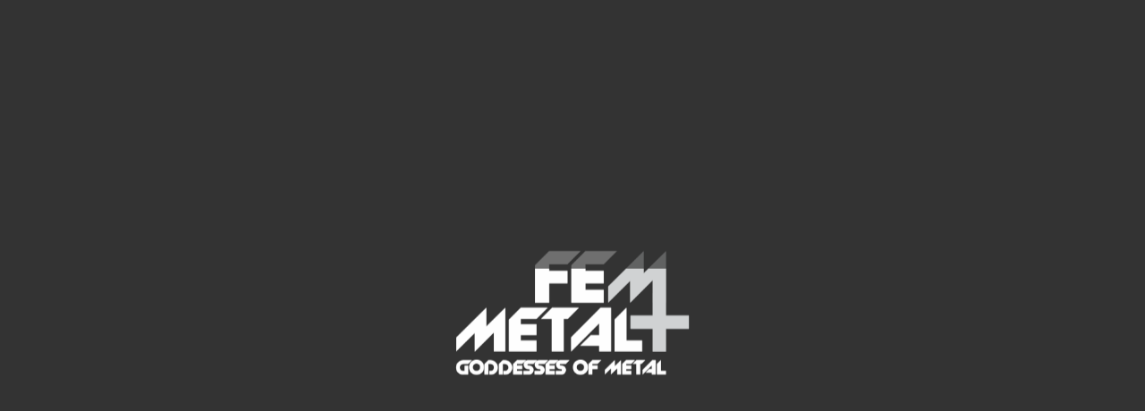

--- FILE ---
content_type: text/html; charset=UTF-8
request_url: https://femmetal.rocks/category/live-events/page/3/?et_blog
body_size: 47748
content:
<!DOCTYPE html><html dir="ltr" lang="en-US" prefix="og: https://ogp.me/ns#"><head><script data-no-optimize="1">var litespeed_docref=sessionStorage.getItem("litespeed_docref");litespeed_docref&&(Object.defineProperty(document,"referrer",{get:function(){return litespeed_docref}}),sessionStorage.removeItem("litespeed_docref"));</script> <meta charset="UTF-8" /><meta http-equiv="X-UA-Compatible" content="IE=edge"><link rel="pingback" href="https://femmetal.rocks/xmlrpc.php" /><!--[if lt IE 9]> <script src="https://femmetal.rocks/wp-content/themes/Extra/Extra/scripts/ext/html5.js" type="text/javascript"></script> <![endif]--> <script type="litespeed/javascript">document.documentElement.className='js'</script> <script type="litespeed/javascript">!function(e,c){e[c]=e[c]+(e[c]&&" ")+"quform-js"}(document.documentElement,"className")</script><title>Live Events - FemMetal - Goddesses of Metal</title> <script data-nowprocket type="litespeed/javascript">!function(){var i,r,o;i="__tcfapiLocator",r=[],(o=window.frames[i])||(function e(){var t=window.document,a=!!o;if(!a)if(t.body){var n=t.createElement("iframe");n.style.cssText="display:none",n.name=i,t.body.appendChild(n)}else setTimeout(e,50);return!a}(),window.__tcfapi=function(){for(var e,t=[],a=0;a<arguments.length;a++)t[a]=arguments[a];if(!t.length)return r;if("setGdprApplies"===t[0])3<t.length&&2===parseInt(t[1],10)&&"boolean"==typeof t[3]&&(e=t[3],"function"==typeof t[2]&&t[2]("set",!0));else if("ping"===t[0]){var n={gdprApplies:e,cmpLoaded:!1,cmpStatus:"stub"};"function"==typeof t[2]&&t[2](n,!0)}else r.push(t)},window.addEventListener("message",function(n){var i="string"==typeof n.data,e={};try{e=i?JSON.parse(n.data):n.data}catch(e){}var r=e.__tcfapiCall;r&&window.__tcfapi(r.command,r.version,function(e,t){var a={__tcfapiReturn:{returnValue:e,success:t,callId:r.callId}};i&&(a=JSON.stringify(a)),n.source.postMessage(a,"*")},r.parameter)},!1))}();!function(){var i,n,s;i="__uspapiLocator",n=[],(s=window.frames[i])||(function a(){var e=window.document,n=!!s;if(!s)if(e.body){var t=e.createElement("iframe");t.style.cssText="display:none",t.name=i,e.body.appendChild(t)}else setTimeout(a,50);return!n}(),window.__uspapi=function(){for(var a=[],e=0;e<arguments.length;e++)a[e]=arguments[e];if(!a.length)return n;"ping"===a[0]?"function"==typeof a[2]&&a[2]({cmpLoaded:!1,cmpStatus:"stub"},!0):n.push(a)},window.addEventListener("message",function(t){var i="string"==typeof t.data,a={};try{a=i?JSON.parse(t.data):t.data}catch(a){}var s=a.__uspapiCall;s&&window.__uspapi(s.command,s.version,function(a,e){var n={__uspapiReturn:{returnValue:a,success:e,callId:s.callId}};i&&(n=JSON.stringify(n)),t.source.postMessage(n,"*")},s.parameter)},!1))}();window.__gpp_addFrame=function(e){if(!window.frames[e])if(document.body){var t=document.createElement("iframe");t.style.cssText="display:none",t.name=e,document.body.appendChild(t)}else window.setTimeout(window.__gpp_addFrame,50,e)},window.__gpp_stub=function(){var e=arguments;if(__gpp.queue=__gpp.queue||[],__gpp.events=__gpp.events||[],!e.length||1==e.length&&"queue"==e[0])return __gpp.queue;if(1==e.length&&"events"==e[0])return __gpp.events;var t=e[0],p=1<e.length?e[1]:null,s=2<e.length?e[2]:null;if("ping"===t)p&&p({gppVersion:"1.1",cmpStatus:"stub",cmpDisplayStatus:"hidden",signalStatus:"not ready",supportedAPIs:["2:tcfeuv2","5:tcfcav1","6:uspv1","7:usnatv1","8:uscav1","9:usvav1","10:uscov1","11:usutv1","12:usctv1"],cmpId:0,sectionList:[],applicableSections:[-1],gppString:"",parsedSections:{}},!0);else if("addEventListener"===t){"lastId"in __gpp||(__gpp.lastId=0),__gpp.lastId++;var n=__gpp.lastId;__gpp.events.push({id:n,callback:p,parameter:s}),p({eventName:"listenerRegistered",listenerId:n,data:!0,pingData:{gppVersion:"1.1",cmpStatus:"stub",cmpDisplayStatus:"hidden",signalStatus:"not ready",supportedAPIs:["2:tcfeuv2","5:tcfcav1","6:uspv1","7:usnatv1","8:uscav1","9:usvav1","10:uscov1","11:usutv1","12:usctv1"],cmpId:0,sectionList:[],applicableSections:[-1],gppString:"",parsedSections:{}}},!0)}else if("removeEventListener"===t){for(var a=!1,i=0;i<__gpp.events.length;i++)if(__gpp.events[i].id==s){__gpp.events.splice(i,1),a=!0;break}p({eventName:"listenerRemoved",listenerId:s,data:a,pingData:{gppVersion:"1.1",cmpStatus:"stub",cmpDisplayStatus:"hidden",signalStatus:"not ready",supportedAPIs:["2:tcfeuv2","5:tcfcav1","6:uspv1","7:usnatv1","8:uscav1","9:usvav1","10:uscov1","11:usutv1","12:usctv1"],cmpId:0,sectionList:[],applicableSections:[-1],gppString:"",parsedSections:{}}},!0)}else"hasSection"===t?p(!1,!0):"getSection"===t||"getField"===t?p(null,!0):__gpp.queue.push([].slice.apply(e))},window.__gpp_msghandler=function(s){var n="string"==typeof s.data;try{var t=n?JSON.parse(s.data):s.data}catch(e){t=null}if("object"==typeof t&&null!==t&&"__gppCall"in t){var a=t.__gppCall;window.__gpp(a.command,function(e,t){var p={__gppReturn:{returnValue:e,success:t,callId:a.callId}};s.source.postMessage(n?JSON.stringify(p):p,"*")},"parameter"in a?a.parameter:null,"version"in a?a.version:"1.1")}},"__gpp"in window&&"function"==typeof window.__gpp||(window.__gpp=window.__gpp_stub,window.addEventListener("message",window.__gpp_msghandler,!1),window.__gpp_addFrame("__gppLocator"));window.gtag||(window.dataLayer=window.dataLayer||[],window.gtag=function(){window.dataLayer.push(arguments)}),window.gtag("set","developer_id.dZTcxZD",!0),window.gtag("consent","default",{ad_storage:"denied",functionality_storage:"denied",personalization_storage:"denied",analytics_storage:"denied",ad_user_data:"denied",ad_personalization:"denied",security_storage:"granted",wait_for_update:3e3}),window.gtag("set","ads_data_redaction",!0),window.gtag("set","url_passthrough",!1)</script> <script data-nowprocket async data-cfasync='false' src='https://cmp.uniconsent.com/v2/7d36e76e38/cmp.js'></script> <meta name="robots" content="max-image-preview:large" /><link rel="canonical" href="https://femmetal.rocks/category/live-events/" /><link rel="next" href="https://femmetal.rocks/category/live-events/page/2/" /><meta name="generator" content="All in One SEO (AIOSEO) 4.9.3" /> <script type="application/ld+json" class="aioseo-schema">{"@context":"https:\/\/schema.org","@graph":[{"@type":"BreadcrumbList","@id":"https:\/\/femmetal.rocks\/category\/live-events\/page\/3\/#breadcrumblist","itemListElement":[{"@type":"ListItem","@id":"https:\/\/femmetal.rocks#listItem","position":1,"name":"Home","item":"https:\/\/femmetal.rocks","nextItem":{"@type":"ListItem","@id":"https:\/\/femmetal.rocks\/category\/live-events\/#listItem","name":"Live Events"}},{"@type":"ListItem","@id":"https:\/\/femmetal.rocks\/category\/live-events\/#listItem","position":2,"name":"Live Events","previousItem":{"@type":"ListItem","@id":"https:\/\/femmetal.rocks#listItem","name":"Home"}}]},{"@type":"CollectionPage","@id":"https:\/\/femmetal.rocks\/category\/live-events\/page\/3\/#collectionpage","url":"https:\/\/femmetal.rocks\/category\/live-events\/page\/3\/","name":"Live Events - FemMetal - Goddesses of Metal","inLanguage":"en-US","isPartOf":{"@id":"https:\/\/femmetal.rocks\/#website"},"breadcrumb":{"@id":"https:\/\/femmetal.rocks\/category\/live-events\/page\/3\/#breadcrumblist"}},{"@type":"Organization","@id":"https:\/\/femmetal.rocks\/#organization","name":"FemMetal - Goddesses of Metal","description":"Promoting women and feminism in Metal and Rock","url":"https:\/\/femmetal.rocks\/","logo":{"@type":"ImageObject","url":"https:\/\/femmetal.rocks\/wp-content\/uploads\/2025\/02\/femmetal-featured.jpg","@id":"https:\/\/femmetal.rocks\/category\/live-events\/page\/3\/#organizationLogo","width":1200,"height":640},"image":{"@id":"https:\/\/femmetal.rocks\/category\/live-events\/page\/3\/#organizationLogo"},"sameAs":["https:\/\/www.facebook.com\/femmetal.rocks\/","https:\/\/twitter.com\/femmetalrocks","https:\/\/www.instagram.com\/femmetal.rocks\/","https:\/\/www.youtube.com\/channel\/UC-yGL9ZGZO-BB6YPYAyMr9w"]},{"@type":"WebSite","@id":"https:\/\/femmetal.rocks\/#website","url":"https:\/\/femmetal.rocks\/","name":"FemMetal - Goddesses of Metal","alternateName":"FemMetal","description":"Promoting women and feminism in Metal and Rock","inLanguage":"en-US","publisher":{"@id":"https:\/\/femmetal.rocks\/#organization"}}]}</script>  <script data-cfasync="false" data-pagespeed-no-defer>var gtm4wp_datalayer_name = "dataLayer";
	var dataLayer = dataLayer || [];</script> <link rel='dns-prefetch' href='//cdnjs.cloudflare.com' /><link rel='dns-prefetch' href='//use.fontawesome.com' /><link rel='dns-prefetch' href='//www.googletagmanager.com' /><link rel='dns-prefetch' href='//stats.wp.com' /><link rel='dns-prefetch' href='//pagead2.googlesyndication.com' /><link rel='preconnect' href='//c0.wp.com' /><link rel="alternate" type="application/rss+xml" title="FemMetal - Goddesses of Metal &raquo; Feed" href="https://femmetal.rocks/feed/" /><link rel="alternate" type="application/rss+xml" title="FemMetal - Goddesses of Metal &raquo; Comments Feed" href="https://femmetal.rocks/comments/feed/" /><link rel="alternate" type="text/calendar" title="FemMetal - Goddesses of Metal &raquo; iCal Feed" href="https://femmetal.rocks/release-calendar/?ical=1" /><link rel="alternate" type="application/rss+xml" title="FemMetal - Goddesses of Metal &raquo; Live Events Category Feed" href="https://femmetal.rocks/category/live-events/feed/" /><meta content="Extra v.4.21.0" name="generator"/><style id='wp-img-auto-sizes-contain-inline-css' type='text/css'>img:is([sizes=auto i],[sizes^="auto," i]){contain-intrinsic-size:3000px 1500px}
/*# sourceURL=wp-img-auto-sizes-contain-inline-css */</style><link data-optimized="2" rel="stylesheet" href="https://femmetal.rocks/wp-content/litespeed/css/13f60e8072ebe7bdcfe0953e866e181b.css?ver=838a3" /><link rel='stylesheet' id='wp-block-library-css' href='https://c0.wp.com/c/6.9/wp-includes/css/dist/block-library/style.min.css' type='text/css' media='all' /><style id='global-styles-inline-css' type='text/css'>:root{--wp--preset--aspect-ratio--square: 1;--wp--preset--aspect-ratio--4-3: 4/3;--wp--preset--aspect-ratio--3-4: 3/4;--wp--preset--aspect-ratio--3-2: 3/2;--wp--preset--aspect-ratio--2-3: 2/3;--wp--preset--aspect-ratio--16-9: 16/9;--wp--preset--aspect-ratio--9-16: 9/16;--wp--preset--color--black: #000000;--wp--preset--color--cyan-bluish-gray: #abb8c3;--wp--preset--color--white: #ffffff;--wp--preset--color--pale-pink: #f78da7;--wp--preset--color--vivid-red: #cf2e2e;--wp--preset--color--luminous-vivid-orange: #ff6900;--wp--preset--color--luminous-vivid-amber: #fcb900;--wp--preset--color--light-green-cyan: #7bdcb5;--wp--preset--color--vivid-green-cyan: #00d084;--wp--preset--color--pale-cyan-blue: #8ed1fc;--wp--preset--color--vivid-cyan-blue: #0693e3;--wp--preset--color--vivid-purple: #9b51e0;--wp--preset--gradient--vivid-cyan-blue-to-vivid-purple: linear-gradient(135deg,rgb(6,147,227) 0%,rgb(155,81,224) 100%);--wp--preset--gradient--light-green-cyan-to-vivid-green-cyan: linear-gradient(135deg,rgb(122,220,180) 0%,rgb(0,208,130) 100%);--wp--preset--gradient--luminous-vivid-amber-to-luminous-vivid-orange: linear-gradient(135deg,rgb(252,185,0) 0%,rgb(255,105,0) 100%);--wp--preset--gradient--luminous-vivid-orange-to-vivid-red: linear-gradient(135deg,rgb(255,105,0) 0%,rgb(207,46,46) 100%);--wp--preset--gradient--very-light-gray-to-cyan-bluish-gray: linear-gradient(135deg,rgb(238,238,238) 0%,rgb(169,184,195) 100%);--wp--preset--gradient--cool-to-warm-spectrum: linear-gradient(135deg,rgb(74,234,220) 0%,rgb(151,120,209) 20%,rgb(207,42,186) 40%,rgb(238,44,130) 60%,rgb(251,105,98) 80%,rgb(254,248,76) 100%);--wp--preset--gradient--blush-light-purple: linear-gradient(135deg,rgb(255,206,236) 0%,rgb(152,150,240) 100%);--wp--preset--gradient--blush-bordeaux: linear-gradient(135deg,rgb(254,205,165) 0%,rgb(254,45,45) 50%,rgb(107,0,62) 100%);--wp--preset--gradient--luminous-dusk: linear-gradient(135deg,rgb(255,203,112) 0%,rgb(199,81,192) 50%,rgb(65,88,208) 100%);--wp--preset--gradient--pale-ocean: linear-gradient(135deg,rgb(255,245,203) 0%,rgb(182,227,212) 50%,rgb(51,167,181) 100%);--wp--preset--gradient--electric-grass: linear-gradient(135deg,rgb(202,248,128) 0%,rgb(113,206,126) 100%);--wp--preset--gradient--midnight: linear-gradient(135deg,rgb(2,3,129) 0%,rgb(40,116,252) 100%);--wp--preset--font-size--small: 13px;--wp--preset--font-size--medium: 20px;--wp--preset--font-size--large: 36px;--wp--preset--font-size--x-large: 42px;--wp--preset--spacing--20: 0.44rem;--wp--preset--spacing--30: 0.67rem;--wp--preset--spacing--40: 1rem;--wp--preset--spacing--50: 1.5rem;--wp--preset--spacing--60: 2.25rem;--wp--preset--spacing--70: 3.38rem;--wp--preset--spacing--80: 5.06rem;--wp--preset--shadow--natural: 6px 6px 9px rgba(0, 0, 0, 0.2);--wp--preset--shadow--deep: 12px 12px 50px rgba(0, 0, 0, 0.4);--wp--preset--shadow--sharp: 6px 6px 0px rgba(0, 0, 0, 0.2);--wp--preset--shadow--outlined: 6px 6px 0px -3px rgb(255, 255, 255), 6px 6px rgb(0, 0, 0);--wp--preset--shadow--crisp: 6px 6px 0px rgb(0, 0, 0);}:root { --wp--style--global--content-size: 856px;--wp--style--global--wide-size: 1280px; }:where(body) { margin: 0; }.wp-site-blocks > .alignleft { float: left; margin-right: 2em; }.wp-site-blocks > .alignright { float: right; margin-left: 2em; }.wp-site-blocks > .aligncenter { justify-content: center; margin-left: auto; margin-right: auto; }:where(.is-layout-flex){gap: 0.5em;}:where(.is-layout-grid){gap: 0.5em;}.is-layout-flow > .alignleft{float: left;margin-inline-start: 0;margin-inline-end: 2em;}.is-layout-flow > .alignright{float: right;margin-inline-start: 2em;margin-inline-end: 0;}.is-layout-flow > .aligncenter{margin-left: auto !important;margin-right: auto !important;}.is-layout-constrained > .alignleft{float: left;margin-inline-start: 0;margin-inline-end: 2em;}.is-layout-constrained > .alignright{float: right;margin-inline-start: 2em;margin-inline-end: 0;}.is-layout-constrained > .aligncenter{margin-left: auto !important;margin-right: auto !important;}.is-layout-constrained > :where(:not(.alignleft):not(.alignright):not(.alignfull)){max-width: var(--wp--style--global--content-size);margin-left: auto !important;margin-right: auto !important;}.is-layout-constrained > .alignwide{max-width: var(--wp--style--global--wide-size);}body .is-layout-flex{display: flex;}.is-layout-flex{flex-wrap: wrap;align-items: center;}.is-layout-flex > :is(*, div){margin: 0;}body .is-layout-grid{display: grid;}.is-layout-grid > :is(*, div){margin: 0;}body{padding-top: 0px;padding-right: 0px;padding-bottom: 0px;padding-left: 0px;}a:where(:not(.wp-element-button)){text-decoration: underline;}:root :where(.wp-element-button, .wp-block-button__link){background-color: #32373c;border-width: 0;color: #fff;font-family: inherit;font-size: inherit;font-style: inherit;font-weight: inherit;letter-spacing: inherit;line-height: inherit;padding-top: calc(0.667em + 2px);padding-right: calc(1.333em + 2px);padding-bottom: calc(0.667em + 2px);padding-left: calc(1.333em + 2px);text-decoration: none;text-transform: inherit;}.has-black-color{color: var(--wp--preset--color--black) !important;}.has-cyan-bluish-gray-color{color: var(--wp--preset--color--cyan-bluish-gray) !important;}.has-white-color{color: var(--wp--preset--color--white) !important;}.has-pale-pink-color{color: var(--wp--preset--color--pale-pink) !important;}.has-vivid-red-color{color: var(--wp--preset--color--vivid-red) !important;}.has-luminous-vivid-orange-color{color: var(--wp--preset--color--luminous-vivid-orange) !important;}.has-luminous-vivid-amber-color{color: var(--wp--preset--color--luminous-vivid-amber) !important;}.has-light-green-cyan-color{color: var(--wp--preset--color--light-green-cyan) !important;}.has-vivid-green-cyan-color{color: var(--wp--preset--color--vivid-green-cyan) !important;}.has-pale-cyan-blue-color{color: var(--wp--preset--color--pale-cyan-blue) !important;}.has-vivid-cyan-blue-color{color: var(--wp--preset--color--vivid-cyan-blue) !important;}.has-vivid-purple-color{color: var(--wp--preset--color--vivid-purple) !important;}.has-black-background-color{background-color: var(--wp--preset--color--black) !important;}.has-cyan-bluish-gray-background-color{background-color: var(--wp--preset--color--cyan-bluish-gray) !important;}.has-white-background-color{background-color: var(--wp--preset--color--white) !important;}.has-pale-pink-background-color{background-color: var(--wp--preset--color--pale-pink) !important;}.has-vivid-red-background-color{background-color: var(--wp--preset--color--vivid-red) !important;}.has-luminous-vivid-orange-background-color{background-color: var(--wp--preset--color--luminous-vivid-orange) !important;}.has-luminous-vivid-amber-background-color{background-color: var(--wp--preset--color--luminous-vivid-amber) !important;}.has-light-green-cyan-background-color{background-color: var(--wp--preset--color--light-green-cyan) !important;}.has-vivid-green-cyan-background-color{background-color: var(--wp--preset--color--vivid-green-cyan) !important;}.has-pale-cyan-blue-background-color{background-color: var(--wp--preset--color--pale-cyan-blue) !important;}.has-vivid-cyan-blue-background-color{background-color: var(--wp--preset--color--vivid-cyan-blue) !important;}.has-vivid-purple-background-color{background-color: var(--wp--preset--color--vivid-purple) !important;}.has-black-border-color{border-color: var(--wp--preset--color--black) !important;}.has-cyan-bluish-gray-border-color{border-color: var(--wp--preset--color--cyan-bluish-gray) !important;}.has-white-border-color{border-color: var(--wp--preset--color--white) !important;}.has-pale-pink-border-color{border-color: var(--wp--preset--color--pale-pink) !important;}.has-vivid-red-border-color{border-color: var(--wp--preset--color--vivid-red) !important;}.has-luminous-vivid-orange-border-color{border-color: var(--wp--preset--color--luminous-vivid-orange) !important;}.has-luminous-vivid-amber-border-color{border-color: var(--wp--preset--color--luminous-vivid-amber) !important;}.has-light-green-cyan-border-color{border-color: var(--wp--preset--color--light-green-cyan) !important;}.has-vivid-green-cyan-border-color{border-color: var(--wp--preset--color--vivid-green-cyan) !important;}.has-pale-cyan-blue-border-color{border-color: var(--wp--preset--color--pale-cyan-blue) !important;}.has-vivid-cyan-blue-border-color{border-color: var(--wp--preset--color--vivid-cyan-blue) !important;}.has-vivid-purple-border-color{border-color: var(--wp--preset--color--vivid-purple) !important;}.has-vivid-cyan-blue-to-vivid-purple-gradient-background{background: var(--wp--preset--gradient--vivid-cyan-blue-to-vivid-purple) !important;}.has-light-green-cyan-to-vivid-green-cyan-gradient-background{background: var(--wp--preset--gradient--light-green-cyan-to-vivid-green-cyan) !important;}.has-luminous-vivid-amber-to-luminous-vivid-orange-gradient-background{background: var(--wp--preset--gradient--luminous-vivid-amber-to-luminous-vivid-orange) !important;}.has-luminous-vivid-orange-to-vivid-red-gradient-background{background: var(--wp--preset--gradient--luminous-vivid-orange-to-vivid-red) !important;}.has-very-light-gray-to-cyan-bluish-gray-gradient-background{background: var(--wp--preset--gradient--very-light-gray-to-cyan-bluish-gray) !important;}.has-cool-to-warm-spectrum-gradient-background{background: var(--wp--preset--gradient--cool-to-warm-spectrum) !important;}.has-blush-light-purple-gradient-background{background: var(--wp--preset--gradient--blush-light-purple) !important;}.has-blush-bordeaux-gradient-background{background: var(--wp--preset--gradient--blush-bordeaux) !important;}.has-luminous-dusk-gradient-background{background: var(--wp--preset--gradient--luminous-dusk) !important;}.has-pale-ocean-gradient-background{background: var(--wp--preset--gradient--pale-ocean) !important;}.has-electric-grass-gradient-background{background: var(--wp--preset--gradient--electric-grass) !important;}.has-midnight-gradient-background{background: var(--wp--preset--gradient--midnight) !important;}.has-small-font-size{font-size: var(--wp--preset--font-size--small) !important;}.has-medium-font-size{font-size: var(--wp--preset--font-size--medium) !important;}.has-large-font-size{font-size: var(--wp--preset--font-size--large) !important;}.has-x-large-font-size{font-size: var(--wp--preset--font-size--x-large) !important;}
/*# sourceURL=global-styles-inline-css */</style><link rel='stylesheet' id='wp-components-css' href='https://c0.wp.com/c/6.9/wp-includes/css/dist/components/style.min.css' type='text/css' media='all' /><link rel='stylesheet' id='wp-preferences-css' href='https://c0.wp.com/c/6.9/wp-includes/css/dist/preferences/style.min.css' type='text/css' media='all' /><link rel='stylesheet' id='wp-block-editor-css' href='https://c0.wp.com/c/6.9/wp-includes/css/dist/block-editor/style.min.css' type='text/css' media='all' /><style id='font-awesome-svg-styles-default-inline-css' type='text/css'>.svg-inline--fa {
  display: inline-block;
  height: 1em;
  overflow: visible;
  vertical-align: -.125em;
}
/*# sourceURL=font-awesome-svg-styles-default-inline-css */</style><style id='font-awesome-svg-styles-inline-css' type='text/css'>.wp-block-font-awesome-icon svg::before,
   .wp-rich-text-font-awesome-icon svg::before {content: unset;}
/*# sourceURL=font-awesome-svg-styles-inline-css */</style><link rel='stylesheet' id='select2-css-css' href='https://cdnjs.cloudflare.com/ajax/libs/select2/4.0.13/css/select2.min.css?ver=4.0.13' type='text/css' media='all' /><link rel='stylesheet' id='dashicons-css' href='https://c0.wp.com/c/6.9/wp-includes/css/dashicons.min.css' type='text/css' media='all' /> <script type="litespeed/javascript" data-src="https://c0.wp.com/c/6.9/wp-includes/js/jquery/jquery.min.js" id="jquery-core-js"></script> <script type="litespeed/javascript" data-src="https://c0.wp.com/c/6.9/wp-includes/js/jquery/jquery-migrate.min.js" id="jquery-migrate-js"></script> <script defer crossorigin="anonymous" integrity="sha384-DsXFqEUf3HnCU8om0zbXN58DxV7Bo8/z7AbHBGd2XxkeNpdLrygNiGFr/03W0Xmt" type="text/javascript" src="https://use.fontawesome.com/releases/v6.7.2/js/all.js" id="font-awesome-official-js"></script> <script defer crossorigin="anonymous" integrity="sha384-WVm8++sQXsfFD5HmhLau6q7RS11CQOYMBHGi1pfF2PHd/vthiacQvsVLrRk6lH8O" type="text/javascript" src="https://use.fontawesome.com/releases/v6.7.2/js/v4-shims.js" id="font-awesome-official-v4shim-js"></script> 
 <script type="litespeed/javascript" data-src="https://www.googletagmanager.com/gtag/js?id=G-LW8J4DCV8J" id="google_gtagjs-js"></script> <script id="google_gtagjs-js-after" type="litespeed/javascript">window.dataLayer=window.dataLayer||[];function gtag(){dataLayer.push(arguments)}
gtag("set","linker",{"domains":["femmetal.rocks"]});gtag("js",new Date());gtag("set","developer_id.dZTNiMT",!0);gtag("config","G-LW8J4DCV8J");window._googlesitekit=window._googlesitekit||{};window._googlesitekit.throttledEvents=[];window._googlesitekit.gtagEvent=(name,data)=>{var key=JSON.stringify({name,data});if(!!window._googlesitekit.throttledEvents[key]){return}window._googlesitekit.throttledEvents[key]=!0;setTimeout(()=>{delete window._googlesitekit.throttledEvents[key]},5);gtag("event",name,{...data,event_source:"site-kit"})}</script> <script id="sib-front-js-js-extra" type="litespeed/javascript">var sibErrMsg={"invalidMail":"Please fill out valid email address","requiredField":"Please fill out required fields","invalidDateFormat":"Please fill out valid date format","invalidSMSFormat":"Please fill out valid phone number"};var ajax_sib_front_object={"ajax_url":"https://femmetal.rocks/wp-admin/admin-ajax.php","ajax_nonce":"eb39b21d5f","flag_url":"https://femmetal.rocks/wp-content/plugins/mailin/img/flags/"}</script> <link rel="https://api.w.org/" href="https://femmetal.rocks/wp-json/" /><link rel="alternate" title="JSON" type="application/json" href="https://femmetal.rocks/wp-json/wp/v2/categories/969" /><link rel="EditURI" type="application/rsd+xml" title="RSD" href="https://femmetal.rocks/xmlrpc.php?rsd" /><meta name="generator" content="WordPress 6.9" /><style>@media only screen and (max-width: 600px) {
    .baskit-star-rating {
            font-size: 2em !important; /* Larger stars */
        }
    }
        .baskit-star-rating {
            display: inline-block;
            font-size: 3em; /* Larger stars */
            color: #66025d; /* Custom color for the stars */
        }
        .baskit-star-rating .star {
            color: inherit; /* Apply the color to the stars */
        }
        .baskit-star-rating .star:not(.filled) {
            color: #66025d; /* Grey color for empty stars */
        }</style><meta name="generator" content="Site Kit by Google 1.170.0" /><meta name="tec-api-version" content="v1"><meta name="tec-api-origin" content="https://femmetal.rocks"><link rel="alternate" href="https://femmetal.rocks/wp-json/tribe/events/v1/" /><style>img#wpstats{display:none}</style>
 <script data-cfasync="false" data-pagespeed-no-defer>var dataLayer_content = {"pagePostType":"post","pagePostType2":"category-post","pageCategory":["live-events","news"]};
	dataLayer.push( dataLayer_content );</script> <script data-cfasync="false" data-pagespeed-no-defer>(function(w,d,s,l,i){w[l]=w[l]||[];w[l].push({'gtm.start':
new Date().getTime(),event:'gtm.js'});var f=d.getElementsByTagName(s)[0],
j=d.createElement(s),dl=l!='dataLayer'?'&l='+l:'';j.async=true;j.src=
'//www.googletagmanager.com/gtm.js?id='+i+dl;f.parentNode.insertBefore(j,f);
})(window,document,'script','dataLayer','GTM-KKXPF26');</script> <meta name="viewport" content="width=device-width, initial-scale=1.0, maximum-scale=1.0, user-scalable=1" /><meta name="google-adsense-platform-account" content="ca-host-pub-2644536267352236"><meta name="google-adsense-platform-domain" content="sitekit.withgoogle.com"> <script type="litespeed/javascript">!function(f,b,e,v,n,t,s){if(f.fbq)return;n=f.fbq=function(){n.callMethod?n.callMethod.apply(n,arguments):n.queue.push(arguments)};if(!f._fbq)f._fbq=n;n.push=n;n.loaded=!0;n.version='2.0';n.queue=[];t=b.createElement(e);t.async=!0;t.src=v;s=b.getElementsByTagName(e)[0];s.parentNode.insertBefore(t,s)}(window,document,'script','https://connect.facebook.net/en_US/fbevents.js')</script>  <script type="litespeed/javascript">var url=window.location.origin+'?ob=open-bridge';fbq('set','openbridge','884065877242205',url);fbq('init','884065877242205',{},{"agent":"wordpress-6.9-4.1.5"})</script><script type="litespeed/javascript">fbq('track','PageView',[])</script>  <script type="litespeed/javascript" data-src="https://pagead2.googlesyndication.com/pagead/js/adsbygoogle.js?client=ca-pub-8234402636795973&amp;host=ca-host-pub-2644536267352236" crossorigin="anonymous"></script> <link rel="icon" href="https://femmetal.rocks/wp-content/uploads/2021/06/cropped-favicon-1-32x32.jpg" sizes="32x32" /><link rel="icon" href="https://femmetal.rocks/wp-content/uploads/2021/06/cropped-favicon-1-192x192.jpg" sizes="192x192" /><link rel="apple-touch-icon" href="https://femmetal.rocks/wp-content/uploads/2021/06/cropped-favicon-1-180x180.jpg" /><meta name="msapplication-TileImage" content="https://femmetal.rocks/wp-content/uploads/2021/06/cropped-favicon-1-270x270.jpg" /><style id="loftloader-lite-custom-bg-color">#loftloader-wrapper .loader-section {
	background: #333333;
}</style><style id="loftloader-lite-custom-bg-opacity">#loftloader-wrapper .loader-section {
	opacity: 1;
}</style><style id="loftloader-lite-custom-loader">#loftloader-wrapper.pl-imgloading #loader {
	width: 300px;
}
#loftloader-wrapper.pl-imgloading #loader span {
	background-size: cover;
	background-image: url(https://femmetal.rocks/wp-content/uploads/2022/05/femmetal-logo-2-1.png);
}</style><style id="et-extra-customizer-global-cached-inline-styles">#main-content .container,.boxed_layout #page-container,.boxed_layout,.boxed_layout.et_fixed_nav .et-fixed-header #main-header{max-width:1561px}@media only screen and (min-width:1025px){.with_sidebar .et_pb_extra_column_sidebar{min-width:21%;max-width:21%;width:21%;flex-basis:21%}.with_sidebar .et_pb_extra_column_main{min-width:79%;max-width:79%;width:79%;flex-basis:79%}}.widget_et_recent_tweets .widget_list a,.widget_et_recent_tweets .et-extra-icon,.widget_et_recent_tweets .widget-footer .et-extra-social-icon,.widget_et_recent_tweets .widget-footer .et-extra-social-icon::before,.project-details .project-details-title,.et_filterable_portfolio .filterable_portfolio_filter a.current,.et_extra_layout .et_pb_extra_column_main .et_pb_column .module-head h1,.et_pb_extra_column .module-head h1,#portfolio_filter a.current,.woocommerce div.product div.summary .product_meta a,.woocommerce-page div.product div.summary .product_meta a,.et_pb_widget.woocommerce .product_list_widget li .amount,.et_pb_widget li a:hover,.et_pb_widget.woocommerce .product_list_widget li a:hover,.et_pb_widget.widget_et_recent_videos .widget_list .title:hover,.et_pb_widget.widget_et_recent_videos .widget_list .title.active,.woocommerce .woocommerce-info:before{color:#68005f}.single .score-bar,.widget_et_recent_reviews .review-breakdowns .score-bar,.et_pb_extra_module .posts-list article .post-thumbnail,.et_extra_other_module .posts-list article .post-thumbnail,.et_pb_widget .widget_list_portrait,.et_pb_widget .widget_list_thumbnail,.quote-format,.link-format,.audio-format .audio-wrapper,.paginated .pagination li.active,.score-bar,.review-summary-score-box,.post-footer .rating-stars #rating-stars img.star-on,.post-footer .rating-stars #rated-stars img.star-on,.author-box-module .author-box-avatar,.timeline-menu li.active a:before,.woocommerce div.product form.cart .button,.woocommerce div.product form.cart .button.disabled,.woocommerce div.product form.cart .button.disabled:hover,.woocommerce-page div.product form.cart .button,.woocommerce-page div.product form.cart .button.disabled,.woocommerce-page div.product form.cart .button.disabled:hover,.woocommerce div.product form.cart .read-more-button,.woocommerce-page div.product form.cart .read-more-button,.woocommerce div.product form.cart .post-nav .nav-links .button,.woocommerce-page div.product form.cart .post-nav .nav-links .button,.woocommerce .woocommerce-message,.woocommerce-page .woocommerce-message{background-color:#68005f}#et-menu>li>ul,#et-menu li>ul,#et-menu>li>ul>li>ul,.et-top-search-primary-menu-item .et-top-search,.et_pb_module,.module,.page article,.authors-page .page,#timeline-sticky-header,.et_extra_other_module,.woocommerce .woocommerce-info{border-color:#68005f}body{font-size:18px}h1,h2,h3,h4,h5,h6,h1 a,h2 a,h3 a,h4 a,h5 a,h6 a{font-family:'Montserrat',Helvetica,Arial,Lucida,sans-serif}body{font-family:'Montserrat',Helvetica,Arial,Lucida,sans-serif}a,a:visited,.post-content a,.et_pb_pagebuilder_layout .et_pb_blurb_container p a,.et_pb_pagebuilder_layout .et_pb_code a,.et_pb_pagebuilder_layout .et_pb_promo_description a,.et_pb_pagebuilder_layout .et_pb_newsletter_description a,.et_pb_pagebuilder_layout .et_pb_team_member_description>a,.et_pb_pagebuilder_layout .et_pb_pricing li a,.et_pb_pagebuilder_layout .et_pb_slide_content a,.et_pb_pagebuilder_layout .et_pb_tab a,.et_pb_pagebuilder_layout .et_pb_text a,.et_pb_pagebuilder_layout .et_pb_toggle_content a,.et_pb_pagebuilder_layout .et_pb_fullwidth_code a{color:#58585a}body{color:#333333}h1,h2,h3,h4,h5,h6,h1 a,h2 a,h3 a,h4 a,h5 a,h6 a{color:#333333}.archive h1,.search h1{color:rgba(0,0,0,0.92)}#page-container{background-color:#333333}#et-menu>li a,#et-menu>li.menu-item-has-children>a:after,#et-menu>li.mega-menu-featured>a:after,#et-extra-mobile-menu>li.mega-menu-featured>a:after{color:#68005f}#et-menu>li>a:hover,#et-menu>li.menu-item-has-children>a:hover:after,#et-menu>li.mega-menu-featured>a:hover:after,#et-navigation>ul#et-menu>li.current-menu-item>a,#et-navigation>ul#et-menu>li.current_page_item>a,#et-extra-mobile-menu>li.mega-menu-featured>a:hover:after,#et-extra-mobile-menu>li.current-menu-item>a,#et-extra-mobile-menu>li.current_page_item>a,#et-extra-mobile-menu>li>a:hover{color:#000000}#et-navigation>ul>li>a:before{background-color:#000000}#main-header{background-color:#ffffff}#et-menu>li>ul,#et-menu li>ul,#et-menu>li>ul>li>ul,#et-mobile-navigation nav,.et-top-search-primary-menu-item .et-top-search{background-color:#68005f}#et-menu li>ul li a,#et-menu li.mega-menu>ul>li>a,#et-menu .sub-menu li.mega-menu-featured>a:after,#et-menu .sub-menu li.menu-item-has-children>a:after,#et-extra-mobile-menu .sub-menu li.mega-menu-featured>a:after,#et-extra-mobile-menu li a,#et-menu li.mega-menu-featured>ul li .title,#et-extra-mobile-menu li.mega-menu-featured>ul li .title,#et-menu li.mega-menu-featured>ul li .featured-post h2,#et-extra-mobile-menu li.mega-menu-featured>ul li .featured-post h2,#et-menu li.mega-menu-featured>ul li .featured-post .post-meta a,#et-extra-mobile-menu li.mega-menu-featured>ul li .featured-post .post-meta a,#et-menu li.mega-menu-featured>ul li.menu-item .recent-list .recent-post .post-content .post-meta,#et-extra-mobile-menu li.mega-menu-featured>ul li.menu-item .recent-list .recent-post .post-content .post-meta,#et-menu li.mega-menu-featured>ul li.menu-item .recent-list .recent-post .post-content .post-meta a,#et-extra-mobile-menu li.mega-menu-featured>ul li.menu-item .recent-list .recent-post .post-content .post-meta a{color:rgba(255,255,255,0.88)}#top-header{background-color:#68005f}#et-secondary-menu a,#et-secondary-menu li.menu-item-has-children>a:after{color:#ffffff}#et-secondary-menu li a:hover,#et-secondary-menu>li>a:hover:before,#et-secondary-menu li.menu-item-has-children>a:hover:after,#et-secondary-menu li.current-menu-item>a{color:rgba(255,255,255,0.68)}#et-secondary-menu>li>a:hover:before{text-shadow:10px 0 rgba(255,255,255,0.68),-10px 0 rgba(255,255,255,0.68)}#et-secondary-menu ul a,#et-secondary-menu li>ul li.menu-item-has-children>a:after{color:rgba(255,255,255,0.73)}.et-fixed-header #main-header{background-color:#ffffff}#footer-bottom{background-color:rgba(0,0,0,0.78)}@media only screen and (min-width:768px){#main-header .logo{height:73.16px;margin:25.42px 0}.header.left-right #et-navigation>ul>li>a{padding-bottom:54px}}@media only screen and (min-width:768px){.et-fixed-header #main-header .logo{height:40.8px;margin:19.6px 0}.et-fixed-header .header.left-right #et-navigation>ul>li>a{padding-bottom:32px}}.q{color:#228b22;padding-left:14px;border:0px;border-left:20px;border-style:double;font-weight:bold}.int-q td:first-of-type{background-color:#670060;color:white;padding-right:20px;border-radius:25px;width:unset;padding:20px}.int-q td:nth-child(2){width:80px}.int-q{padding-left:60px}.int-a td:nth-child(2){color:white;padding-left:20px;border-radius:25px;padding:20px}.int-a{padding-right:60px}.int-a td:nth-child(1){width:80px}.int-statement td{border:none;font-size:14px;vertical-align:middle}.int-a td:nth-child(2){background-color:#444950}.int-q table{width:auto;float:right}.int-a table{width:auto}.int-statement td img{border-radius:9999px;width:80px!important}.int-statement table{border:none;max-width:70%}@media only screen and (max-width:600px){.int-statement table{max-width:100%}.int-q{padding-left:0px}.int-a{padding-right:0px}.int-statement td{line-height:20px}.int-q td:nth-child(2){padding:0px 0px 0px 5px;width:36px}.int-a td:nth-child(1){padding:0px 5px 0px 0px;width:36px}}.home h1.entry-title{display:none}.int-a.a-red td:nth-child(2){background-color:#8B0000}.int-a.a-blue td:nth-child(2){background-color:#00008b}.int-a{text-align:left}.int-statement img.emoji{width:1em!important}.artist-card{margin:auto}.artist-card table{border:5px solid #68005f}.artist-card table tr td{padding:12px}.artist-card tbody tr td:first-child{background:#68005f;color:white}.artist-card tbody tr td:nth-child(2){background:white;color:#68005f}#footer-info{display:none}.post-nav{border-radius:3px;background-color:rgba(265,265,265,1);padding:20px}h3{padding-top:20px}.nf-form-fields-required{font-size:small}h4.widgettitle{background:#333333!important;padding:15px 20px 15px 20px!important;color:#F5F5F5!important}#respond{background:white;padding:20px;border-radius:3px}.et_pb_widget a img{width:100%}.et_pb_widget{background:transparent}.ays-quiz-category-title{display:none}.ays-image-question-img img{width:50%!important}@media only screen and (max-width:600px){.smaller-font-for-mobile{font-size:small!important}}.search .et_pb_extra_column_main h1{color:white}figcaption{font-size:small}#comment-wrap{background:white;padding:25px;border-radius:3px}.int-statement{margin-top:15px;margin-bottom:20px}.fa22-nom-box{padding:30px}.fa22-nom-box ul li{margin-bottom:0px}.quform-label-2_78,.quform-label-2_86,.quform-label-2_94,.quform-label-2_102,.quform-label-2_110,.quform-label-2_28,.quform-label-2_118,.quform-label-2_126,.quform-label-2_134,.quform-label-2_142,.quform-label-2_150{display:none}@media only screen and (max-width:479px){.quform-2 .quform-option{height:180px!important}.quform-2 .quform-option .quform-option-label{height:180px!important}}.et_pb_widget .widgettitle{padding:10px!important;text-transform:none;font-size:smaller;text-align:center}.heavyhouse-top-container{border:#68005f 2px solid;border-top-right-radius:200px;border-top-left-radius:200px}.faw-ad{background:white;font-weight:bold;padding:4px}.faw-ad p{margin-bottom:1px;line-height:1.3;font-size:1vw}#home-post-slider .et_pb_slide{padding-bottom:53.34%!important;height:0!important}.editor-post-featured-image:before{content:"Please only select images of dimensions 1200 x 640. Images of different dimensions won't be saved.";color:white;background:red;padding:2px}p.bkit-question-name{text-align:right;max-width:100%!important;margin-right:10px!important;margin-bottom:0px;font-weight:600}.bkit-answer-name{text-align:left;max-width:100%!important;margin-bottom:0px;margin-left:10px!important;font-weight:600}.bkit-question,.bkit-answer{margin-top:2px!important;width:fit-content;max-width:75%!important;word-break:normal;border-radius:40px}p.bkit-question{margin-right:20px!important;border-top-right-radius:5px;background:#D8927C;color:#101010;margin-left:auto}p.bkit-answer{margin-left:20px!important;border-top-left-radius:5px;background:#73A997;color:#101010;margin-right:auto}@media only screen and (max-width:600px){.bkit-question,.bkit-answer{padding:20px;font-size:medium;max-width:100%!important}}.wp-block-image.alignleft{margin:0 1em 1em 0}h2.wp-block-heading{clear:both}@media only screen and (max-width:600px){.fa23-ed-img{float:none}}a:visited{color:inherit!important}header.header{border-bottom:2px solid #333333}#main-header{background:#f5f5f5!important}.rating-stars{display:none}.author-bio-section{display:none}#post-41073 .post-wrap .post-content p{text-align:justify;text-justify:inter-word}.bkit-answer-2{background:#252324!important}.album-review-block{align-items:center!important}figure{max-width:100%!important;overflow-x:auto}.et_mobile_menu{overflow:scroll!important;max-height:80vh}.wp-block-social-links{float:none!important}.et_pb_section{background-color:#FAF9F6}.wp-block-social-links a{line-height:1}.et_pb_ajax_pagination_container .post-nav{background-color:transparent!important;padding:0px!important}.et_pb_ajax_pagination_container .post-nav .button{color:#faf3e0;background:#4d1b3e}.et_pb_ajax_pagination_container .post-nav .button:before{color:#faf3e0}.accordion-section-title button.accordion-trigger{height:inherit!important}.widget_media_image{box-shadow:none!important}.et_pb_image_1_tb_body .et_pb_image_wrap img{height:auto!important}.single-post .wp-block-image{margin-top:40px}.ss-rank-entry p{margin-bottom:0.1em}.ss-rank-entry{border-top:2px #4d1b3e solid;padding-bottom:30px;padding-top:30px}.ays-fs-subtitle{text-align:left}.wp-block-embed{margin-top:50px;margin-bottom:50px}h4.has-background{margin-top:20px}.pu-container{background:inherit;padding:40px 20px;border-radius:12px;box-shadow:0 0 12px rgba(160,100,255,0.3),0 0 24px rgba(160,100,255,0.2),0 0 36px rgba(160,100,255,0.1);transition:box-shadow 0.3s ease;background:rgba(255,255,255,0.03);backdrop-filter:blur(6px);-webkit-backdrop-filter:blur(6px)}.dd-question{color:#1a1a1a;background:transparent;font-weight:500;font-size:0.95rem;padding:8px 0;margin-top:30px;border-left:3px solid #444;padding-left:12px;font-style:italic;margin-bottom:5px}.dd-container{color:#e0e0e0;background:#1a1a1a;font-weight:400;font-size:1rem;padding:16px 20px;margin-top:8px;border-radius:6px;line-height:1.7}.wp-block-separator{margin-bottom:50px}.dark-mode a{color:#f7faf5}#comment-wrap{padding-top:50px!important}a:not(.wp-element-button){text-decoration:none!important}</style><style type="text/css" id="c4wp-checkout-css">.woocommerce-checkout .c4wp_captcha_field {
						margin-bottom: 10px;
						margin-top: 15px;
						position: relative;
						display: inline-block;
					}</style><style type="text/css" id="c4wp-v3-lp-form-css">.login #login, .login #lostpasswordform {
					min-width: 350px !important;
				}
				.wpforms-field-c4wp iframe {
					width: 100% !important;
				}</style><link rel='stylesheet' id='thickbox-css' href='https://c0.wp.com/c/6.9/wp-includes/js/thickbox/thickbox.css' type='text/css' media='all' /></head><body class="archive paged category category-live-events category-969 wp-theme-ExtraExtra et-tb-has-template et-tb-has-header et-tb-has-body et-tb-has-footer tribe-no-js et_extra et_extra_layout et_fullwidth_secondary_nav et_fixed_nav et_smooth_scroll et_pb_gutters3 et_primary_nav_dropdown_animation_scaleInLeft et_secondary_nav_dropdown_animation_slideInX with_sidebar with_sidebar_right et_includes_sidebar et-db loftloader-lite-enabled"><div id="loftloader-wrapper" class="pl-imgloading" data-show-close-time="15000" data-max-load-time="10000"><div class="loader-section section-up"></div><div class="loader-section section-down"></div><div class="loader-inner"><div id="loader"><div class="imgloading-container"><span style="background-image: url(https://femmetal.rocks/wp-content/uploads/2022/05/femmetal-logo-2-1.png);"></span></div><img width="300" height="299" data-no-lazy="1" class="skip-lazy" alt="loader image" src="https://femmetal.rocks/wp-content/uploads/2022/05/femmetal-logo-2-1.png"></div></div><div class="loader-close-button" style="display: none;"><span class="screen-reader-text">Close</span></div></div><noscript>
<img height="1" width="1" style="display:none" alt="fbpx"
src="https://www.facebook.com/tr?id=884065877242205&ev=PageView&noscript=1" />
</noscript><div id="page-container" class="page-container"><div id="et-boc" class="et-boc"><header class="et-l et-l--header"><div class="et_builder_inner_content et_pb_gutters3"><div class="et_pb_section et_pb_section_0_tb_header et_section_regular et_pb_section--with-menu" ><div class="et_pb_with_border et_pb_row et_pb_row_0_tb_header et_pb_sticky_module et_pb_row--with-menu"><div class="et_pb_column et_pb_column_1_3 et_pb_column_0_tb_header  et_pb_css_mix_blend_mode_passthrough et_pb_column--with-menu"><div class="et_pb_module et_pb_menu et_pb_menu_0_tb_header et_pb_bg_layout_light  et_pb_text_align_left et_dropdown_animation_fade et_pb_menu--without-logo et_pb_menu--style-left_aligned"><div class="et_pb_menu_inner_container clearfix"><div class="et_pb_menu__wrap"><div class="et_pb_menu__menu"><nav class="et-menu-nav"><ul id="menu-top-left" class="et-menu nav"><li id="menu-item-44236" class="et_pb_menu_page_id-28720 menu-item menu-item-type-post_type menu-item-object-page menu-item-44236"><a href="https://femmetal.rocks/about-us/"><span class="dashicons fas fa-tv after-menu-image-icons"></span><span class="menu-image-title-after menu-image-title">About Us</span></a></li><li id="menu-item-44237" class="et_pb_menu_page_id-3746 menu-item menu-item-type-post_type menu-item-object-page menu-item-44237"><a href="https://femmetal.rocks/contact/"><span class="dashicons fas fa-envelope after-menu-image-icons"></span><span class="menu-image-title-after menu-image-title">Contact Us</span></a></li></ul></nav></div><div class="et_mobile_nav_menu"><div class="mobile_nav closed">
<span class="mobile_menu_bar"></span></div></div></div></div></div></div><div class="et_pb_column et_pb_column_1_3 et_pb_column_1_tb_header  et_pb_css_mix_blend_mode_passthrough"><div class="et_pb_module et_pb_image et_pb_image_0_tb_header">
<a href="https://femmetal.rocks/"><span class="et_pb_image_wrap "><img data-lazyloaded="1" src="[data-uri]" fetchpriority="high" decoding="async" width="3512" height="2077" data-src="https://femmetal.rocks/wp-content/uploads/2025/02/femmetal2-03-cropped-1.png?_t=1738701725" alt="" title="femmetal2-03-cropped (1)" data-srcset="https://femmetal.rocks/wp-content/uploads/2025/02/femmetal2-03-cropped-1.png 3512w, https://femmetal.rocks/wp-content/uploads/2025/02/femmetal2-03-cropped-1-300x177.png 300w, https://femmetal.rocks/wp-content/uploads/2025/02/femmetal2-03-cropped-1-1024x606.png 1024w, https://femmetal.rocks/wp-content/uploads/2025/02/femmetal2-03-cropped-1-768x454.png 768w, https://femmetal.rocks/wp-content/uploads/2025/02/femmetal2-03-cropped-1-1536x908.png 1536w, https://femmetal.rocks/wp-content/uploads/2025/02/femmetal2-03-cropped-1-2048x1211.png 2048w, https://femmetal.rocks/wp-content/uploads/2025/02/femmetal2-03-cropped-1-1080x639.png 1080w, https://femmetal.rocks/wp-content/uploads/2025/02/femmetal2-03-cropped-1-600x355.png 600w" data-sizes="(max-width: 3512px) 100vw, 3512px" class="wp-image-43632" /></span></a></div></div><div class="et_pb_column et_pb_column_1_3 et_pb_column_2_tb_header  et_pb_css_mix_blend_mode_passthrough et-last-child"><ul class="et_pb_module et_pb_social_media_follow et_pb_social_media_follow_0_tb_header clearfix  et_pb_text_align_right et_pb_text_align_center-tablet et_pb_text_align_right-phone et_pb_bg_layout_light"><li
class='et_pb_social_media_follow_network_0_tb_header et_pb_section_video_on_hover et_pb_social_icon et_pb_social_network_link  et-social-facebook'><a
href='https://www.facebook.com/femmetal.rocks'
class='icon et_pb_with_border'
title='Follow on Facebook'
target="_blank"><span
class='et_pb_social_media_follow_network_name'
aria-hidden='true'
>Follow</span></a></li><li
class='et_pb_social_media_follow_network_1_tb_header et_pb_section_video_on_hover et_pb_social_icon et_pb_social_network_link  et-social-twitter'><a
href='https://x.com/femmetalrocks'
class='icon et_pb_with_border'
title='Follow on Twitter'
target="_blank"><span
class='et_pb_social_media_follow_network_name'
aria-hidden='true'
>Follow</span></a></li><li
class='et_pb_social_media_follow_network_2_tb_header et_pb_section_video_on_hover et_pb_social_icon et_pb_social_network_link  et-social-instagram'><a
href='https://www.instagram.com/femmetal.rocks'
class='icon et_pb_with_border'
title='Follow on Instagram'
target="_blank"><span
class='et_pb_social_media_follow_network_name'
aria-hidden='true'
>Follow</span></a></li><li
class='et_pb_social_media_follow_network_3_tb_header et_pb_section_video_on_hover et_pb_social_icon et_pb_social_network_link  et-social-youtube'><a
href='https://www.youtube.com/channel/UC-yGL9ZGZO-BB6YPYAyMr9w'
class='icon et_pb_with_border'
title='Follow on Youtube'
target="_blank"><span
class='et_pb_social_media_follow_network_name'
aria-hidden='true'
>Follow</span></a></li></ul></div></div><div class="et_pb_row et_pb_row_1_tb_header et_pb_row--with-menu"><div class="et_pb_column et_pb_column_4_4 et_pb_column_3_tb_header  et_pb_css_mix_blend_mode_passthrough et-last-child et_pb_column--with-menu"><div class="et_pb_module et_pb_menu et_pb_menu_1_tb_header et_pb_bg_layout_light  et_pb_text_align_left et_dropdown_animation_fade et_pb_menu--without-logo et_pb_menu--style-centered"><div class="et_pb_menu_inner_container clearfix"><div class="et_pb_menu__wrap"><div class="et_pb_menu__menu"><nav class="et-menu-nav"><ul id="menu-main-menu" class="et-menu nav"><li id="menu-item-43546" class="et_pb_menu_page_id-8 menu-item menu-item-type-taxonomy menu-item-object-category menu-item-43546"><a href="https://femmetal.rocks/category/music/interviews/"><span class="dashicons fas fa-comments after-menu-image-icons"></span><span class="menu-image-title-after menu-image-title">Interviews</span></a></li><li id="menu-item-43547" class="et_pb_menu_page_id-16 menu-item menu-item-type-taxonomy menu-item-object-category menu-item-43547"><a href="https://femmetal.rocks/category/music/reviews/"><span class="dashicons fas fa-book-open after-menu-image-icons"></span><span class="menu-image-title-after menu-image-title">Reviews</span></a></li><li id="menu-item-44424" class="et_pb_menu_page_id-10277 menu-item menu-item-type-post_type menu-item-object-page current_page_parent current-menu-ancestor current-menu-parent current_page_ancestor menu-item-has-children menu-item-44424"><a href="https://femmetal.rocks/magazine/"><span class="dashicons fas fa-newspaper after-menu-image-icons"></span><span class="menu-image-title-after menu-image-title">Magazine</span></a><ul class="sub-menu"><li id="menu-item-43548" class="et_pb_menu_page_id-15 menu-item menu-item-type-taxonomy menu-item-object-category menu-item-43548"><a href="https://femmetal.rocks/category/music/reports/"><span class="dashicons fas fa-feather-pointed after-menu-image-icons"></span><span class="menu-image-title-after menu-image-title">Reports</span></a></li><li id="menu-item-43550" class="et_pb_menu_page_id-969 menu-item menu-item-type-taxonomy menu-item-object-category current-menu-item menu-item-43550"><a href="https://femmetal.rocks/category/live-events/" aria-current="page"><span class="dashicons fas fa-guitar after-menu-image-icons"></span><span class="menu-image-title-after menu-image-title">Concerts</span></a></li><li id="menu-item-43549" class="et_pb_menu_page_id-10 menu-item menu-item-type-taxonomy menu-item-object-category menu-item-43549"><a href="https://femmetal.rocks/category/news/"><span class="dashicons fas fa-bullhorn after-menu-image-icons"></span><span class="menu-image-title-after menu-image-title">News</span></a></li></ul></li><li id="menu-item-43559" class="et_pb_menu_page_id-42161 menu-item menu-item-type-post_type menu-item-object-page menu-item-has-children menu-item-43559"><a href="https://femmetal.rocks/play/"><span class="dashicons fas fa-headphones-simple after-menu-image-icons"></span><span class="menu-image-title-after menu-image-title">Playlists</span></a><ul class="sub-menu"><li id="menu-item-43553" class="et_pb_menu_page_id-9 menu-item menu-item-type-taxonomy menu-item-object-category menu-item-43553"><a href="https://femmetal.rocks/category/music/my-mixtape/"><span class="dashicons fas fa-music after-menu-image-icons"></span><span class="menu-image-title-after menu-image-title">My Mixtape</span></a></li></ul></li><li id="menu-item-43560" class="et_pb_menu_page_id-43560 menu-item menu-item-type-custom menu-item-object-custom menu-item-43560"><a href="https://shop.femmetal.rocks/"><span class="dashicons fas fa-shirt after-menu-image-icons"></span><span class="menu-image-title-after menu-image-title">Merch Store</span></a></li><li id="menu-item-43552" class="et_pb_menu_page_id-313 menu-item menu-item-type-taxonomy menu-item-object-category menu-item-has-children menu-item-43552"><a href="https://femmetal.rocks/category/women-empowerment-articles/"><span class="dashicons fas fa-hand-fist after-menu-image-icons"></span><span class="menu-image-title-after menu-image-title">Society</span></a><ul class="sub-menu"><li id="menu-item-43576" class="et_pb_menu_page_id-43570 menu-item menu-item-type-post_type menu-item-object-post menu-item-43576"><a href="https://femmetal.rocks/2025/01/29/gisele-pelicot-a-symbol-of-courage-and-justice/" class="menu-image-title-after menu-image-not-hovered"><span class="dashicons fas fa-chess-queen after-menu-image-icons"></span><span class="menu-image-title-after menu-image-title">Woman of the Year</span></a></li></ul></li><li id="menu-item-43562" class="et_pb_menu_page_id-29165 menu-item menu-item-type-post_type menu-item-object-page menu-item-has-children menu-item-43562"><a href="https://femmetal.rocks/femmetal-awards/"><span class="dashicons fas fa-trophy after-menu-image-icons"></span><span class="menu-image-title-after menu-image-title">FemMetal Awards</span></a><ul class="sub-menu"><li id="menu-item-43557" class="et_pb_menu_page_id-43271 menu-item menu-item-type-post_type menu-item-object-page menu-item-43557"><a href="https://femmetal.rocks/the-pantheon/"><span class="dashicons fas fa-building-columns after-menu-image-icons"></span><span class="menu-image-title-after menu-image-title">The Pantheon</span></a></li><li id="menu-item-44584" class="et_pb_menu_page_id-44579 menu-item menu-item-type-post_type menu-item-object-page menu-item-44584"><a href="https://femmetal.rocks/featured-artists/">Featured Artists</a></li><li id="menu-item-43561" class="et_pb_menu_page_id-28832 menu-item menu-item-type-post_type menu-item-object-page menu-item-43561"><a href="https://femmetal.rocks/awards-hall-of-fame/" class="menu-image-title-after menu-image-not-hovered"><span class="dashicons fas fa-crown after-menu-image-icons"></span><span class="menu-image-title-after menu-image-title">All-time Hall of Fame</span></a></li></ul></li></ul></nav></div><div class="et_mobile_nav_menu"><div class="mobile_nav closed">
<span class="mobile_menu_bar"></span></div></div></div></div></div></div></div></div><div class="et_pb_section et_pb_section_1_tb_header et_section_regular et_pb_section--with-menu" ><div class="et_pb_with_border et_pb_row et_pb_row_2_tb_header et_pb_sticky_module et_pb_row--with-menu"><div class="et_pb_column et_pb_column_4_4 et_pb_column_4_tb_header  et_pb_css_mix_blend_mode_passthrough et-last-child et_pb_column--with-menu"><div class="et_pb_module et_pb_menu et_pb_menu_2_tb_header et_pb_bg_layout_dark  et_pb_text_align_left et_dropdown_animation_fade et_pb_menu--with-logo et_pb_menu--style-left_aligned"><div class="et_pb_menu_inner_container clearfix"><div class="et_pb_menu__logo-wrap"><div class="et_pb_menu__logo">
<a href="https://femmetal.rocks/" ><img data-lazyloaded="1" src="[data-uri]" decoding="async" width="3512" height="2077" data-src="https://femmetal.rocks/wp-content/uploads/2025/02/femmetal2-03-cropped-1.png?_t=1738743900" alt="" data-srcset="https://femmetal.rocks/wp-content/uploads/2025/02/femmetal2-03-cropped-1.png 3512w, https://femmetal.rocks/wp-content/uploads/2025/02/femmetal2-03-cropped-1-300x177.png 300w, https://femmetal.rocks/wp-content/uploads/2025/02/femmetal2-03-cropped-1-1024x606.png 1024w, https://femmetal.rocks/wp-content/uploads/2025/02/femmetal2-03-cropped-1-768x454.png 768w, https://femmetal.rocks/wp-content/uploads/2025/02/femmetal2-03-cropped-1-1536x908.png 1536w, https://femmetal.rocks/wp-content/uploads/2025/02/femmetal2-03-cropped-1-2048x1211.png 2048w, https://femmetal.rocks/wp-content/uploads/2025/02/femmetal2-03-cropped-1-1080x639.png 1080w, https://femmetal.rocks/wp-content/uploads/2025/02/femmetal2-03-cropped-1-600x355.png 600w" data-sizes="(max-width: 3512px) 100vw, 3512px" class="wp-image-43632" /></a></div></div><div class="et_pb_menu__wrap"><div class="et_pb_menu__menu"><nav class="et-menu-nav"><ul id="menu-mobile-menu" class="et-menu nav"><li id="menu-item-44230" class="et_pb_menu_page_id-28720 menu-item menu-item-type-post_type menu-item-object-page menu-item-44230"><a href="https://femmetal.rocks/about-us/"><span class="dashicons fas fa-laptop after-menu-image-icons"></span><span class="menu-image-title-after menu-image-title">About Us</span></a></li><li id="menu-item-44231" class="et_pb_menu_page_id-3746 menu-item menu-item-type-post_type menu-item-object-page menu-item-44231"><a href="https://femmetal.rocks/contact/"><span class="dashicons fas fa-envelope after-menu-image-icons"></span><span class="menu-image-title-after menu-image-title">Contact Us</span></a></li><li id="menu-item-44217" class="et_pb_menu_page_id-8 menu-item menu-item-type-taxonomy menu-item-object-category menu-item-44217"><a href="https://femmetal.rocks/category/music/interviews/"><span class="dashicons fas fa-comments after-menu-image-icons"></span><span class="menu-image-title-after menu-image-title">Interviews</span></a></li><li id="menu-item-44218" class="et_pb_menu_page_id-16 menu-item menu-item-type-taxonomy menu-item-object-category menu-item-44218"><a href="https://femmetal.rocks/category/music/reviews/"><span class="dashicons fas fa-book-open after-menu-image-icons"></span><span class="menu-image-title-after menu-image-title">Reviews</span></a></li><li id="menu-item-44425" class="et_pb_menu_page_id-10277 menu-item menu-item-type-post_type menu-item-object-page current_page_parent current-menu-ancestor current-menu-parent current_page_ancestor menu-item-has-children menu-item-44425"><a href="https://femmetal.rocks/magazine/"><span class="dashicons fas fa-newspaper after-menu-image-icons"></span><span class="menu-image-title-after menu-image-title">Magazine</span></a><ul class="sub-menu"><li id="menu-item-44219" class="et_pb_menu_page_id-15 menu-item menu-item-type-taxonomy menu-item-object-category menu-item-44219"><a href="https://femmetal.rocks/category/music/reports/"><span class="dashicons fas fa-feather-pointed after-menu-image-icons"></span><span class="menu-image-title-after menu-image-title">Reports</span></a></li><li id="menu-item-44221" class="et_pb_menu_page_id-969 menu-item menu-item-type-taxonomy menu-item-object-category current-menu-item menu-item-44221"><a href="https://femmetal.rocks/category/live-events/" aria-current="page"><span class="dashicons fas fa-guitar after-menu-image-icons"></span><span class="menu-image-title-after menu-image-title">Concerts</span></a></li><li id="menu-item-44216" class="et_pb_menu_page_id-10 menu-item menu-item-type-taxonomy menu-item-object-category menu-item-44216"><a href="https://femmetal.rocks/category/news/"><span class="dashicons fas fa-bullhorn after-menu-image-icons"></span><span class="menu-image-title-after menu-image-title">News</span></a></li></ul></li><li id="menu-item-44222" class="et_pb_menu_page_id-42161 menu-item menu-item-type-post_type menu-item-object-page menu-item-has-children menu-item-44222"><a href="https://femmetal.rocks/play/"><span class="dashicons fas fa-headphones after-menu-image-icons"></span><span class="menu-image-title-after menu-image-title">Playlists</span></a><ul class="sub-menu"><li id="menu-item-44223" class="et_pb_menu_page_id-9 menu-item menu-item-type-taxonomy menu-item-object-category menu-item-44223"><a href="https://femmetal.rocks/category/music/my-mixtape/"><span class="dashicons fas fa-music after-menu-image-icons"></span><span class="menu-image-title-after menu-image-title">My Mixtape</span></a></li></ul></li><li id="menu-item-44224" class="et_pb_menu_page_id-44224 menu-item menu-item-type-custom menu-item-object-custom menu-item-44224"><a href="https://shop.femmetal.rocks/"><span class="dashicons fas fa-shirt after-menu-image-icons"></span><span class="menu-image-title-after menu-image-title">Merch Store</span></a></li><li id="menu-item-44226" class="et_pb_menu_page_id-313 menu-item menu-item-type-taxonomy menu-item-object-category menu-item-has-children menu-item-44226"><a href="https://femmetal.rocks/category/women-empowerment-articles/"><span class="dashicons fas fa-hand-fist after-menu-image-icons"></span><span class="menu-image-title-after menu-image-title">Society</span></a><ul class="sub-menu"><li id="menu-item-44227" class="et_pb_menu_page_id-43570 menu-item menu-item-type-post_type menu-item-object-post menu-item-44227"><a href="https://femmetal.rocks/2025/01/29/gisele-pelicot-a-symbol-of-courage-and-justice/"><span class="dashicons fas fa-chess-queen after-menu-image-icons"></span><span class="menu-image-title-after menu-image-title">Woman of the Year</span></a></li></ul></li><li id="menu-item-44220" class="et_pb_menu_page_id-774 menu-item menu-item-type-taxonomy menu-item-object-category menu-item-has-children menu-item-44220"><a href="https://femmetal.rocks/category/events-fun/femmetal-awards/"><span class="dashicons fas fa-trophy after-menu-image-icons"></span><span class="menu-image-title-after menu-image-title">FemMetal Awards</span></a><ul class="sub-menu"><li id="menu-item-44228" class="et_pb_menu_page_id-43271 menu-item menu-item-type-post_type menu-item-object-page menu-item-44228"><a href="https://femmetal.rocks/the-pantheon/"><span class="dashicons fas fa-building-columns after-menu-image-icons"></span><span class="menu-image-title-after menu-image-title">The Pantheon</span></a></li><li id="menu-item-44583" class="et_pb_menu_page_id-44579 menu-item menu-item-type-post_type menu-item-object-page menu-item-44583"><a href="https://femmetal.rocks/featured-artists/">Featured Artists</a></li><li id="menu-item-44229" class="et_pb_menu_page_id-28832 menu-item menu-item-type-post_type menu-item-object-page menu-item-44229"><a href="https://femmetal.rocks/awards-hall-of-fame/"><span class="dashicons fas fa-crown after-menu-image-icons"></span><span class="menu-image-title-after menu-image-title">All-time Hall of Fame</span></a></li></ul></li></ul></nav></div>
<button type="button" class="et_pb_menu__icon et_pb_menu__search-button"></button><div class="et_mobile_nav_menu"><div class="mobile_nav closed">
<span class="mobile_menu_bar"></span></div></div></div><div class="et_pb_menu__search-container et_pb_menu__search-container--disabled"><div class="et_pb_menu__search"><form role="search" method="get" class="et_pb_menu__search-form" action="https://femmetal.rocks/">
<input type="search" class="et_pb_menu__search-input" placeholder="Search &hellip;" name="s" title="Search for:" /></form>
<button type="button" class="et_pb_menu__icon et_pb_menu__close-search-button"></button></div></div></div></div><div class="et_pb_module et_pb_code et_pb_code_0_tb_header"><div class="et_pb_code_inner"><style>.et_pb_menu .et_pb_menu__search-input {
    background: #faf4e0 !important;</style></div></div></div></div></div></div></header><div class="et-l et-l--body"><div class="et_builder_inner_content et_pb_gutters3"><div class="et_pb_section et_pb_section_0_tb_body et_pb_equal_columns et_pb_with_background et_section_specialty" ><div class="et_pb_row et_pb_gutters2"><div class="et_pb_column et_pb_column_3_4 et_pb_column_0_tb_body   et_pb_specialty_column  et_pb_css_mix_blend_mode_passthrough"><div class="et_pb_row_inner et_pb_row_inner_0_tb_body"><div class="et_pb_column et_pb_column_4_4 et_pb_column_inner et_pb_column_inner_0_tb_body et-last-child"><div class="et_pb_module et_pb_text et_pb_text_0_tb_body et_pb_sticky_module  et_pb_text_align_center et_pb_bg_layout_light"><div class="et_pb_text_inner"><h1>Live Events</h1></div></div><div class="et_pb_with_border et_pb_module dgbm_blog_module dgbm_blog_module_0_tb_body home-blog-grid"><div class="et_pb_module_inner"><div class="dg-blog-module equal-hieght dgbm-image-overlay"><div class="dg-blog-inner-wrapper column-3 column-tablet-2 column-mobile-1 image-top"><div class="et_pb_ajax_pagination_container"><div class="dg-blog-grid" ><article id="post-35462" class="dgbm_post_item v2 post-35462 post type-post status-publish format-standard has-post-thumbnail hentry category-live-events category-news tag-folk artist-saving-grace artist-suzi-dian et-has-post-format-content et_post_format-et-post-format-standard" ><div class="dg-post-thumb" > <a class="featured-image-link"  href="https://femmetal.rocks/2023/04/13/news-suzi-dian-to-tour-italy-with-robert-plant-this-summer/"><img data-lazyloaded="1" src="[data-uri]" decoding="async" data-src="https://femmetal.rocks/wp-content/uploads/2023/04/Articles-Cover-3-1080x640.jpg" alt="News: Suzi Dian to tour Italy with Robert Plant this summer" class="" width="1080" height="675" /></a></div><div class="content-wrapper"><h2 class="dg_bm_title"><a href="https://femmetal.rocks/2023/04/13/news-suzi-dian-to-tour-italy-with-robert-plant-this-summer/">News: Suzi Dian to tour Italy with Robert Plant this summer</a></h2><p class="post-meta post-meta-position-default"><span class="author vcard"><a href="https://femmetal.rocks/author/beniy/" title="Posts by Benedetta Baldin" rel="author">Benedetta Baldin</a></span><span class="pipe-separator">|</span><span class="published">Apr 13, 2023</span></p></div></article><article id="post-35453" class="dgbm_post_item v2 post-35453 post type-post status-publish format-standard has-post-thumbnail hentry category-live-events category-news category-reports tag-symphonic-metal artist-wishmasters-nightwish-tribute et-has-post-format-content et_post_format-et-post-format-standard" ><div class="dg-post-thumb" > <a class="featured-image-link"  href="https://femmetal.rocks/2023/04/11/photo-report-wishmasters-show-at-rock-n-roll-in-milan/"><img data-lazyloaded="1" src="[data-uri]" decoding="async" data-src="https://femmetal.rocks/wp-content/uploads/2023/04/Articles-Cover-41-1080x640.jpg" alt="Photo Report: Wishmasters Show At Rock N Roll in Milan" class="" width="1080" height="675" /></a></div><div class="content-wrapper"><h2 class="dg_bm_title"><a href="https://femmetal.rocks/2023/04/11/photo-report-wishmasters-show-at-rock-n-roll-in-milan/">Photo Report: Wishmasters Show At Rock N Roll in Milan</a></h2><p class="post-meta post-meta-position-default"><span class="author vcard"><a href="https://femmetal.rocks/author/beniy/" title="Posts by Benedetta Baldin" rel="author">Benedetta Baldin</a></span><span class="pipe-separator">|</span><span class="published">Apr 11, 2023</span></p></div></article><article id="post-35296" class="dgbm_post_item v2 post-35296 post type-post status-publish format-standard has-post-thumbnail hentry category-live-events category-reports tag-symphonic-metal artist-attractive-chaos artist-phantom-elite artist-temperance et-has-post-format-content et_post_format-et-post-format-standard" ><div class="dg-post-thumb" > <a class="featured-image-link"  href="https://femmetal.rocks/2023/03/30/photos-and-report-international-women-of-rock-tour-2023/"><img data-lazyloaded="1" src="[data-uri]" decoding="async" data-src="https://femmetal.rocks/wp-content/uploads/2023/03/Articles-Cover-38-1080x640.jpg" alt="Photos and report: International Women of Rock tour 2023" class="" width="1080" height="675" /></a></div><div class="content-wrapper"><h2 class="dg_bm_title"><a href="https://femmetal.rocks/2023/03/30/photos-and-report-international-women-of-rock-tour-2023/">Photos and report: International Women of Rock tour 2023</a></h2><p class="post-meta post-meta-position-default"><span class="author vcard"><a href="https://femmetal.rocks/author/beniy/" title="Posts by Benedetta Baldin" rel="author">Benedetta Baldin</a></span><span class="pipe-separator">|</span><span class="published">Mar 30, 2023</span></p></div></article><article id="post-35190" class="dgbm_post_item v2 post-35190 post type-post status-publish format-standard has-post-thumbnail hentry category-live-events category-news category-reports tag-progressive-metal tag-symphonic-metal artist-epica et-has-post-format-content et_post_format-et-post-format-standard" ><div class="dg-post-thumb" > <a class="featured-image-link"  href="https://femmetal.rocks/2023/03/23/photo-and-report-the-epic-apocalypse-tour/"><img data-lazyloaded="1" src="[data-uri]" decoding="async" data-src="https://femmetal.rocks/wp-content/uploads/2023/03/Articles-Cover-37-1080x640.jpg" alt="Photos and report: The Epic Apocalypse Tour" class="" width="1080" height="675" /></a></div><div class="content-wrapper"><h2 class="dg_bm_title"><a href="https://femmetal.rocks/2023/03/23/photo-and-report-the-epic-apocalypse-tour/">Photos and report: The Epic Apocalypse Tour</a></h2><p class="post-meta post-meta-position-default"><span class="author vcard"><a href="https://femmetal.rocks/author/beniy/" title="Posts by Benedetta Baldin" rel="author">Benedetta Baldin</a></span><span class="pipe-separator">|</span><span class="published">Mar 23, 2023</span></p></div></article><article id="post-35150" class="dgbm_post_item v2 post-35150 post type-post status-publish format-standard has-post-thumbnail hentry category-live-events category-news category-reports tag-gothic-metal tag-power-metal artist-frozen-crown artist-nocturna artist-volturian et-has-post-format-content et_post_format-et-post-format-standard" ><div class="dg-post-thumb" > <a class="featured-image-link"  href="https://femmetal.rocks/2023/03/22/report-call-of-the-north-release-party/"><img data-lazyloaded="1" src="[data-uri]" decoding="async" data-src="https://femmetal.rocks/wp-content/uploads/2023/03/frozen-crown-release-party-1080x640.jpg" alt="Report: Frozen Crown&#8217;s &#8220;Call Of The North&#8221; release party" class="" width="1080" height="675" /></a></div><div class="content-wrapper"><h2 class="dg_bm_title"><a href="https://femmetal.rocks/2023/03/22/report-call-of-the-north-release-party/">Report: Frozen Crown&#8217;s &#8220;Call Of The North&#8221; release party</a></h2><p class="post-meta post-meta-position-default"><span class="author vcard"><a href="https://femmetal.rocks/author/deboracorti/" title="Posts by Debora Corti" rel="author">Debora Corti</a></span><span class="pipe-separator">|</span><span class="published">Mar 22, 2023</span></p></div></article><article id="post-35146" class="dgbm_post_item v2 post-35146 post type-post status-publish format-standard has-post-thumbnail hentry category-live-events category-news tag-folk-metal tag-symphonic-metal artist-illumishade artist-sirenia et-has-post-format-content et_post_format-et-post-format-standard" ><div class="dg-post-thumb" > <a class="featured-image-link"  href="https://femmetal.rocks/2023/03/22/news-details-revealed-about-malpaga-folk-metal-fest/"><img data-lazyloaded="1" src="[data-uri]" decoding="async" data-src="https://femmetal.rocks/wp-content/uploads/2023/03/Articles-Cover-35-1080x640.jpg" alt="News: Details revealed about Malpaga Folk &#038; Metal Fest" class="" width="1080" height="675" /></a></div><div class="content-wrapper"><h2 class="dg_bm_title"><a href="https://femmetal.rocks/2023/03/22/news-details-revealed-about-malpaga-folk-metal-fest/">News: Details revealed about Malpaga Folk &#038; Metal Fest</a></h2><p class="post-meta post-meta-position-default"><span class="author vcard"><a href="https://femmetal.rocks/author/beniy/" title="Posts by Benedetta Baldin" rel="author">Benedetta Baldin</a></span><span class="pipe-separator">|</span><span class="published">Mar 22, 2023</span></p></div></article><article id="post-35140" class="dgbm_post_item v2 post-35140 post type-post status-publish format-standard has-post-thumbnail hentry category-live-events category-news tag-groove-metal artist-butcher-babies et-has-post-format-content et_post_format-et-post-format-standard" ><div class="dg-post-thumb" > <a class="featured-image-link"  href="https://femmetal.rocks/2023/03/20/news-butcher-babies-return-to-milan-this-summer/"><img data-lazyloaded="1" src="[data-uri]" decoding="async" data-src="https://femmetal.rocks/wp-content/uploads/2023/03/Articles-Cover-34-1080x640.jpg" alt="News: Butcher Babies return to Milan this summer" class="" width="1080" height="675" /></a></div><div class="content-wrapper"><h2 class="dg_bm_title"><a href="https://femmetal.rocks/2023/03/20/news-butcher-babies-return-to-milan-this-summer/">News: Butcher Babies return to Milan this summer</a></h2><p class="post-meta post-meta-position-default"><span class="author vcard"><a href="https://femmetal.rocks/author/beniy/" title="Posts by Benedetta Baldin" rel="author">Benedetta Baldin</a></span><span class="pipe-separator">|</span><span class="published">Mar 20, 2023</span></p></div></article><article id="post-35072" class="dgbm_post_item v2 post-35072 post type-post status-publish format-standard has-post-thumbnail hentry category-live-events category-news tag-melodic-metal tag-symphonic-metal artist-attractive-chaos artist-phantom-elite artist-temperance et-has-post-format-content et_post_format-et-post-format-standard" ><div class="dg-post-thumb" > <a class="featured-image-link"  href="https://femmetal.rocks/2023/03/13/news-international-women-of-rock-tour-2023-comes-to-italy/"><img data-lazyloaded="1" src="[data-uri]" decoding="async" data-src="https://femmetal.rocks/wp-content/uploads/2023/03/Articles-Cover-33-1080x640.jpg" alt="News: International Women of Rock Tour 2023 comes to Italy" class="" width="1080" height="675" /></a></div><div class="content-wrapper"><h2 class="dg_bm_title"><a href="https://femmetal.rocks/2023/03/13/news-international-women-of-rock-tour-2023-comes-to-italy/">News: International Women of Rock Tour 2023 comes to Italy</a></h2><p class="post-meta post-meta-position-default"><span class="author vcard"><a href="https://femmetal.rocks/author/beniy/" title="Posts by Benedetta Baldin" rel="author">Benedetta Baldin</a></span><span class="pipe-separator">|</span><span class="published">Mar 13, 2023</span></p></div></article><article id="post-34964" class="dgbm_post_item v2 post-34964 post type-post status-publish format-standard has-post-thumbnail hentry category-live-events category-reports tag-heavy-metal tag-punk-rock tag-rock artist-bambole-di-pezza artist-ros et-has-post-format-content et_post_format-et-post-format-standard" ><div class="dg-post-thumb" > <a class="featured-image-link"  href="https://femmetal.rocks/2023/03/12/photos-and-setlist-punk-is-pink-female-festival/"><img data-lazyloaded="1" src="[data-uri]" decoding="async" data-src="https://femmetal.rocks/wp-content/uploads/2023/03/bdp40.jpg" alt="Photos and setlist: Punk is Pink Female Festival" class="" width="1080" height="675" /></a></div><div class="content-wrapper"><h2 class="dg_bm_title"><a href="https://femmetal.rocks/2023/03/12/photos-and-setlist-punk-is-pink-female-festival/">Photos and setlist: Punk is Pink Female Festival</a></h2><p class="post-meta post-meta-position-default"><span class="author vcard"><a href="https://femmetal.rocks/author/beniy/" title="Posts by Benedetta Baldin" rel="author">Benedetta Baldin</a></span><span class="pipe-separator">|</span><span class="published">Mar 12, 2023</span></p></div></article><article id="post-34836" class="dgbm_post_item v2 post-34836 post type-post status-publish format-standard has-post-thumbnail hentry category-live-events category-news tag-gothic-metal tag-heavy-metal tag-melodic-metal artist-deathless-legacy artist-hellfox artist-nocturna et-has-post-format-content et_post_format-et-post-format-standard" ><div class="dg-post-thumb" > <a class="featured-image-link"  href="https://femmetal.rocks/2023/03/04/report-and-setlists-a-dark-night-with-deathless-legacy/"><img data-lazyloaded="1" src="[data-uri]" decoding="async" data-src="https://femmetal.rocks/wp-content/uploads/2023/03/Articles-Cover-30-1080x640.jpg" alt="Report and setlists: a dark night with Deathless Legacy" class="" width="1080" height="675" /></a></div><div class="content-wrapper"><h2 class="dg_bm_title"><a href="https://femmetal.rocks/2023/03/04/report-and-setlists-a-dark-night-with-deathless-legacy/">Report and setlists: a dark night with Deathless Legacy</a></h2><p class="post-meta post-meta-position-default"><span class="author vcard"><a href="https://femmetal.rocks/author/deboracorti/" title="Posts by Debora Corti" rel="author">Debora Corti</a></span><span class="pipe-separator">|</span><span class="published">Mar 4, 2023</span></p></div></article><article id="post-34753" class="dgbm_post_item v2 post-34753 post type-post status-publish format-standard has-post-thumbnail hentry category-live-events category-news tag-modern-metal tag-thrash-metal et-has-post-format-content et_post_format-et-post-format-standard" ><div class="dg-post-thumb" > <a class="featured-image-link"  href="https://femmetal.rocks/2023/02/26/live-events-discover-the-bands-of-tuska-kvlt/"><img data-lazyloaded="1" src="[data-uri]" decoding="async" data-src="https://femmetal.rocks/wp-content/uploads/2023/02/Articles-Cover-29-1080x640.jpg" alt="Live Events: discover the bands of Tuska KVLT" class="" width="1080" height="675" /></a></div><div class="content-wrapper"><h2 class="dg_bm_title"><a href="https://femmetal.rocks/2023/02/26/live-events-discover-the-bands-of-tuska-kvlt/">Live Events: discover the bands of Tuska KVLT</a></h2><p class="post-meta post-meta-position-default"><span class="author vcard"><a href="https://femmetal.rocks/author/beniy/" title="Posts by Benedetta Baldin" rel="author">Benedetta Baldin</a></span><span class="pipe-separator">|</span><span class="published">Feb 26, 2023</span></p></div></article><article id="post-34617" class="dgbm_post_item v2 post-34617 post type-post status-publish format-standard has-post-thumbnail hentry category-live-events category-reports tag-symphonic-metal artist-serpentyne artist-tarja artist-temperance et-has-post-format-content et_post_format-et-post-format-standard" ><div class="dg-post-thumb" > <a class="featured-image-link"  href="https://femmetal.rocks/2023/02/12/report-tarja-conquers-milan-with-a-massive-show/"><img data-lazyloaded="1" src="[data-uri]" decoding="async" data-src="https://femmetal.rocks/wp-content/uploads/2023/01/272207385_6999439780096273_6984806636430922831_n-1080x675.jpg" alt="Report: Tarja Conquers Milan With A Massive Show" class="" width="1080" height="675" data-srcset="https://femmetal.rocks/wp-content/uploads/2023/01/272207385_6999439780096273_6984806636430922831_n-1080x675.jpg 1080w, https://femmetal.rocks/wp-content/uploads/2023/01/272207385_6999439780096273_6984806636430922831_n-400x250.jpg 400w" data-sizes="(max-width: 1080px) 100vw, 1080px" /></a></div><div class="content-wrapper"><h2 class="dg_bm_title"><a href="https://femmetal.rocks/2023/02/12/report-tarja-conquers-milan-with-a-massive-show/">Report: Tarja Conquers Milan With A Massive Show</a></h2><p class="post-meta post-meta-position-default"><span class="author vcard"><a href="https://femmetal.rocks/author/beniy/" title="Posts by Benedetta Baldin" rel="author">Benedetta Baldin</a></span><span class="pipe-separator">|</span><span class="published">Feb 12, 2023</span></p></div></article><article id="post-34613" class="dgbm_post_item v2 post-34613 post type-post status-publish format-standard has-post-thumbnail hentry category-live-events category-news tag-punk-rock artist-avril-lavigne et-has-post-format-content et_post_format-et-post-format-standard" ><div class="dg-post-thumb" > <a class="featured-image-link"  href="https://femmetal.rocks/2023/02/12/live-events-avril-lavigne-on-tour-across-europe-with-love-sux/"><img data-lazyloaded="1" src="[data-uri]" decoding="async" data-src="https://femmetal.rocks/wp-content/uploads/2023/02/Articles-Cover-27-1080x640.jpg" alt="Live Events: Avril Lavigne on tour across Europe with Love Sux" class="" width="1080" height="675" /></a></div><div class="content-wrapper"><h2 class="dg_bm_title"><a href="https://femmetal.rocks/2023/02/12/live-events-avril-lavigne-on-tour-across-europe-with-love-sux/">Live Events: Avril Lavigne on tour across Europe with Love Sux</a></h2><p class="post-meta post-meta-position-default"><span class="author vcard"><a href="https://femmetal.rocks/author/beniy/" title="Posts by Benedetta Baldin" rel="author">Benedetta Baldin</a></span><span class="pipe-separator">|</span><span class="published">Feb 12, 2023</span></p></div></article><article id="post-34609" class="dgbm_post_item v2 post-34609 post type-post status-publish format-standard has-post-thumbnail hentry category-live-events tag-hard-rock tag-heavy-metal artist-bambole-di-pezza artist-frankie-and-the-studs et-has-post-format-content et_post_format-et-post-format-standard" ><div class="dg-post-thumb" > <a class="featured-image-link"  href="https://femmetal.rocks/2023/02/12/live-events-news-about-punk-is-pink-female-festival/"><img data-lazyloaded="1" src="[data-uri]" decoding="async" data-src="https://femmetal.rocks/wp-content/uploads/2023/02/Articles-Cover-26-1080x640.jpg" alt="Live Events: news about Punk is Pink Female Festival" class="" width="1080" height="675" /></a></div><div class="content-wrapper"><h2 class="dg_bm_title"><a href="https://femmetal.rocks/2023/02/12/live-events-news-about-punk-is-pink-female-festival/">Live Events: news about Punk is Pink Female Festival</a></h2><p class="post-meta post-meta-position-default"><span class="author vcard"><a href="https://femmetal.rocks/author/beniy/" title="Posts by Benedetta Baldin" rel="author">Benedetta Baldin</a></span><span class="pipe-separator">|</span><span class="published">Feb 12, 2023</span></p></div></article><article id="post-34606" class="dgbm_post_item v2 post-34606 post type-post status-publish format-standard has-post-thumbnail hentry category-live-events category-news tag-power-metal tag-prog-metal artist-ad-infinitum artist-beast-in-black artist-delain artist-doro artist-visions-of-atlantis et-has-post-format-content et_post_format-et-post-format-standard" ><div class="dg-post-thumb" > <a class="featured-image-link"  href="https://femmetal.rocks/2023/02/12/live-events-progpower-usa-xxii-is-selling-out/"><img data-lazyloaded="1" src="[data-uri]" decoding="async" data-src="https://femmetal.rocks/wp-content/uploads/2023/02/Articles-Cover-25-1080x640.jpg" alt="Live Events: ProgPower USA XXII Is Selling Out!" class="" width="1080" height="675" /></a></div><div class="content-wrapper"><h2 class="dg_bm_title"><a href="https://femmetal.rocks/2023/02/12/live-events-progpower-usa-xxii-is-selling-out/">Live Events: ProgPower USA XXII Is Selling Out!</a></h2><p class="post-meta post-meta-position-default"><span class="author vcard"><a href="https://femmetal.rocks/author/beniy/" title="Posts by Benedetta Baldin" rel="author">Benedetta Baldin</a></span><span class="pipe-separator">|</span><span class="published">Feb 12, 2023</span></p></div></article><article id="post-34570" class="dgbm_post_item v2 post-34570 post type-post status-publish format-standard has-post-thumbnail hentry category-live-events tag-symphonic-metal artist-tarja et-has-post-format-content et_post_format-et-post-format-standard" ><div class="dg-post-thumb" > <a class="featured-image-link"  href="https://femmetal.rocks/2023/02/06/live-events-details-about-upcoming-tarjas-concert-in-milan/"><img data-lazyloaded="1" src="[data-uri]" decoding="async" data-src="https://femmetal.rocks/wp-content/uploads/2023/01/272207385_6999439780096273_6984806636430922831_n-1080x675.jpg" alt="Report: Tarja Conquers Milan With A Massive Show" class="" width="1080" height="675" data-srcset="https://femmetal.rocks/wp-content/uploads/2023/01/272207385_6999439780096273_6984806636430922831_n-1080x675.jpg 1080w, https://femmetal.rocks/wp-content/uploads/2023/01/272207385_6999439780096273_6984806636430922831_n-400x250.jpg 400w" data-sizes="(max-width: 1080px) 100vw, 1080px" /></a></div><div class="content-wrapper"><h2 class="dg_bm_title"><a href="https://femmetal.rocks/2023/02/06/live-events-details-about-upcoming-tarjas-concert-in-milan/">Live Events: Details about upcoming Tarja&#8217;s concert in Milan</a></h2><p class="post-meta post-meta-position-default"><span class="author vcard"><a href="https://femmetal.rocks/author/beniy/" title="Posts by Benedetta Baldin" rel="author">Benedetta Baldin</a></span><span class="pipe-separator">|</span><span class="published">Feb 6, 2023</span></p></div></article><article id="post-34563" class="dgbm_post_item v2 post-34563 post type-post status-publish format-standard has-post-thumbnail hentry category-live-events tag-rock artist-the-wild-things et-has-post-format-content et_post_format-et-post-format-standard" ><div class="dg-post-thumb" > <a class="featured-image-link"  href="https://femmetal.rocks/2023/02/05/live-events-dirty-honey-and-the-wild-things-on-tour/"><img data-lazyloaded="1" src="[data-uri]" decoding="async" data-src="https://femmetal.rocks/wp-content/uploads/2023/02/Articles-Cover-24-1080x640.jpg" alt="Live Events: Dirty Honey and The Wild Things on tour" class="" width="1080" height="675" /></a></div><div class="content-wrapper"><h2 class="dg_bm_title"><a href="https://femmetal.rocks/2023/02/05/live-events-dirty-honey-and-the-wild-things-on-tour/">Live Events: Dirty Honey and The Wild Things on tour</a></h2><p class="post-meta post-meta-position-default"><span class="author vcard"><a href="https://femmetal.rocks/author/beniy/" title="Posts by Benedetta Baldin" rel="author">Benedetta Baldin</a></span><span class="pipe-separator">|</span><span class="published">Feb 5, 2023</span></p></div></article><article id="post-34529" class="dgbm_post_item v2 post-34529 post type-post status-publish format-standard has-post-thumbnail hentry category-live-events tag-rock et-has-post-format-content et_post_format-et-post-format-standard" ><div class="dg-post-thumb" > <a class="featured-image-link"  href="https://femmetal.rocks/2023/02/05/photo-report-we-will-rock-you-the-musical-in-milan/"><img data-lazyloaded="1" src="[data-uri]" decoding="async" data-src="https://femmetal.rocks/wp-content/uploads/2023/02/Articles-Cover-22-1080x640.jpg" alt="Photo Report: We Will Rock You &#8211; The Musical in Milan" class="" width="1080" height="675" /></a></div><div class="content-wrapper"><h2 class="dg_bm_title"><a href="https://femmetal.rocks/2023/02/05/photo-report-we-will-rock-you-the-musical-in-milan/">Photo Report: We Will Rock You &#8211; The Musical in Milan</a></h2><p class="post-meta post-meta-position-default"><span class="author vcard"><a href="https://femmetal.rocks/author/beniy/" title="Posts by Benedetta Baldin" rel="author">Benedetta Baldin</a></span><span class="pipe-separator">|</span><span class="published">Feb 5, 2023</span></p></div></article><article id="post-34522" class="dgbm_post_item v2 post-34522 post type-post status-publish format-standard has-post-thumbnail hentry category-live-events tag-doom-metal et-has-post-format-content et_post_format-et-post-format-standard" ><div class="dg-post-thumb" > <a class="featured-image-link"  href="https://femmetal.rocks/2023/02/03/live-events-forged-in-doom-festival-in-bergamo/"><img data-lazyloaded="1" src="[data-uri]" decoding="async" data-src="https://femmetal.rocks/wp-content/uploads/2023/02/Articles-Cover-20-1080x640.jpg" alt="Live Events: &#8220;Forged in Doom&#8221; Festival in Bergamo" class="" width="1080" height="675" /></a></div><div class="content-wrapper"><h2 class="dg_bm_title"><a href="https://femmetal.rocks/2023/02/03/live-events-forged-in-doom-festival-in-bergamo/">Live Events: &#8220;Forged in Doom&#8221; Festival in Bergamo</a></h2><p class="post-meta post-meta-position-default"><span class="author vcard"><a href="https://femmetal.rocks/author/beniy/" title="Posts by Benedetta Baldin" rel="author">Benedetta Baldin</a></span><span class="pipe-separator">|</span><span class="published">Feb 3, 2023</span></p></div></article><article id="post-34509" class="dgbm_post_item v2 post-34509 post type-post status-publish format-standard has-post-thumbnail hentry category-live-events category-news tag-death-metal tag-heavy-metal tag-prog-metal artist-deathless-legacy artist-hellfox artist-sick-n-beautiful et-has-post-format-content et_post_format-et-post-format-standard" ><div class="dg-post-thumb" > <a class="featured-image-link"  href="https://femmetal.rocks/2023/02/01/live-events-line-up-announced-for-isola-rock-2023/"><img data-lazyloaded="1" src="[data-uri]" decoding="async" data-src="https://femmetal.rocks/wp-content/uploads/2023/02/Articles-Cover-18.jpg" alt="Live Events: line-up announced for Isola Rock 2023" class="" width="1080" height="675" /></a></div><div class="content-wrapper"><h2 class="dg_bm_title"><a href="https://femmetal.rocks/2023/02/01/live-events-line-up-announced-for-isola-rock-2023/">Live Events: line-up announced for Isola Rock 2023</a></h2><p class="post-meta post-meta-position-default"><span class="author vcard"><a href="https://femmetal.rocks/author/beniy/" title="Posts by Benedetta Baldin" rel="author">Benedetta Baldin</a></span><span class="pipe-separator">|</span><span class="published">Feb 1, 2023</span></p></div></article><article id="post-34506" class="dgbm_post_item v2 post-34506 post type-post status-publish format-standard has-post-thumbnail hentry category-beniy-talks-metal category-live-events tag-heavy-metal et-has-post-format-content et_post_format-et-post-format-standard" ><div class="dg-post-thumb" > <a class="featured-image-link"  href="https://femmetal.rocks/2023/02/01/live-events-ozzy-osbourne-cancels-entire-tour/"><img data-lazyloaded="1" src="[data-uri]" decoding="async" data-src="https://femmetal.rocks/wp-content/uploads/2023/02/Articles-Cover-17-1080x640.jpg" alt="Live Events: Ozzy Osbourne cancels entire tour" class="" width="1080" height="675" /></a></div><div class="content-wrapper"><h2 class="dg_bm_title"><a href="https://femmetal.rocks/2023/02/01/live-events-ozzy-osbourne-cancels-entire-tour/">Live Events: Ozzy Osbourne cancels entire tour</a></h2><p class="post-meta post-meta-position-default"><span class="author vcard"><a href="https://femmetal.rocks/author/beniy/" title="Posts by Benedetta Baldin" rel="author">Benedetta Baldin</a></span><span class="pipe-separator">|</span><span class="published">Feb 1, 2023</span></p></div></article><article id="post-34474" class="dgbm_post_item v2 post-34474 post type-post status-publish format-standard has-post-thumbnail hentry category-live-events tag-electronic-rock artist-bjork et-has-post-format-content et_post_format-et-post-format-standard" ><div class="dg-post-thumb" > <a class="featured-image-link"  href="https://femmetal.rocks/2023/01/31/live-events-bjork-tours-european-stadiums-in-autumn/"><img data-lazyloaded="1" src="[data-uri]" decoding="async" data-src="https://femmetal.rocks/wp-content/uploads/2023/01/Articles-Cover-16-1080x640.jpg" alt="Live Events: Björk tours European stadiums in autumn" class="" width="1080" height="675" /></a></div><div class="content-wrapper"><h2 class="dg_bm_title"><a href="https://femmetal.rocks/2023/01/31/live-events-bjork-tours-european-stadiums-in-autumn/">Live Events: Björk tours European stadiums in autumn</a></h2><p class="post-meta post-meta-position-default"><span class="author vcard"><a href="https://femmetal.rocks/author/beniy/" title="Posts by Benedetta Baldin" rel="author">Benedetta Baldin</a></span><span class="pipe-separator">|</span><span class="published">Jan 31, 2023</span></p></div></article><article id="post-34309" class="dgbm_post_item v2 post-34309 post type-post status-publish format-standard has-post-thumbnail hentry category-live-events category-reports tag-heavy-metal tag-symphonic-metal artist-deathless-legacy artist-fabienne-erni artist-frogg artist-illumishade artist-mirjam-skal artist-nicoletta-rosellini artist-sick-n-beautiful artist-snei-ap et-has-post-format-content et_post_format-et-post-format-standard" ><div class="dg-post-thumb" > <a class="featured-image-link"  href="https://femmetal.rocks/2023/01/31/photos-and-setlists-milady-metal-festival-5th-edition/"><img data-lazyloaded="1" src="[data-uri]" decoding="async" data-src="https://femmetal.rocks/wp-content/uploads/2023/01/Articles-Cover-15-1080x640.jpg" alt="Photos and setlists: Milady Metal Festival 5th edition" class="" width="1080" height="675" /></a></div><div class="content-wrapper"><h2 class="dg_bm_title"><a href="https://femmetal.rocks/2023/01/31/photos-and-setlists-milady-metal-festival-5th-edition/">Photos and setlists: Milady Metal Festival 5th edition</a></h2><p class="post-meta post-meta-position-default"><span class="author vcard"><a href="https://femmetal.rocks/author/beniy/" title="Posts by Benedetta Baldin" rel="author">Benedetta Baldin</a></span><span class="pipe-separator">|</span><span class="published">Jan 31, 2023</span></p></div></article><article id="post-34142" class="dgbm_post_item v2 post-34142 post type-post status-publish format-standard has-post-thumbnail hentry category-live-events artist-eluveitie et-has-post-format-content et_post_format-et-post-format-standard" ><div class="dg-post-thumb" > <a class="featured-image-link"  href="https://femmetal.rocks/2023/01/28/live-events-rock-the-lakes-comes-back-in-2023/"><img data-lazyloaded="1" src="[data-uri]" decoding="async" data-src="https://femmetal.rocks/wp-content/uploads/2023/01/Articles-Cover-14-1080x640.jpg" alt="Live Events: Rock The Lakes comes back in 2023" class="" width="1080" height="675" /></a></div><div class="content-wrapper"><h2 class="dg_bm_title"><a href="https://femmetal.rocks/2023/01/28/live-events-rock-the-lakes-comes-back-in-2023/">Live Events: Rock The Lakes comes back in 2023</a></h2><p class="post-meta post-meta-position-default"><span class="author vcard"><a href="https://femmetal.rocks/author/beniy/" title="Posts by Benedetta Baldin" rel="author">Benedetta Baldin</a></span><span class="pipe-separator">|</span><span class="published">Jan 28, 2023</span></p></div></article><article id="post-34139" class="dgbm_post_item v2 post-34139 post type-post status-publish format-standard has-post-thumbnail hentry category-live-events tag-heavy-metal artist-two-steps-from-hell artist-wardruna et-has-post-format-content et_post_format-et-post-format-standard" ><div class="dg-post-thumb" > <a class="featured-image-link"  href="https://femmetal.rocks/2023/01/28/live-events-news-about-wacken-open-air-2023/"><img data-lazyloaded="1" src="[data-uri]" decoding="async" data-src="https://femmetal.rocks/wp-content/uploads/2023/01/Articles-Cover-13-1080x640.jpg" alt="Live Events: news about Wacken Open Air 2023" class="" width="1080" height="675" /></a></div><div class="content-wrapper"><h2 class="dg_bm_title"><a href="https://femmetal.rocks/2023/01/28/live-events-news-about-wacken-open-air-2023/">Live Events: news about Wacken Open Air 2023</a></h2><p class="post-meta post-meta-position-default"><span class="author vcard"><a href="https://femmetal.rocks/author/beniy/" title="Posts by Benedetta Baldin" rel="author">Benedetta Baldin</a></span><span class="pipe-separator">|</span><span class="published">Jan 28, 2023</span></p></div></article><article id="post-34134" class="dgbm_post_item v2 post-34134 post type-post status-publish format-standard has-post-thumbnail hentry category-live-events tag-death-metal tag-experimental-metal artist-ghost artist-jinjer et-has-post-format-content et_post_format-et-post-format-standard" ><div class="dg-post-thumb" > <a class="featured-image-link"  href="https://femmetal.rocks/2023/01/28/live-events-all-the-performers-of-tuska-2023/"><img data-lazyloaded="1" src="[data-uri]" decoding="async" data-src="https://femmetal.rocks/wp-content/uploads/2023/01/Articles-Cover-12-1080x640.jpg" alt="Live Events: all the performers of Tuska 2023" class="" width="1080" height="675" /></a></div><div class="content-wrapper"><h2 class="dg_bm_title"><a href="https://femmetal.rocks/2023/01/28/live-events-all-the-performers-of-tuska-2023/">Live Events: all the performers of Tuska 2023</a></h2><p class="post-meta post-meta-position-default"><span class="author vcard"><a href="https://femmetal.rocks/author/beniy/" title="Posts by Benedetta Baldin" rel="author">Benedetta Baldin</a></span><span class="pipe-separator">|</span><span class="published">Jan 28, 2023</span></p></div></article><article id="post-34131" class="dgbm_post_item v2 post-34131 post type-post status-publish format-standard has-post-thumbnail hentry category-live-events tag-modern-metal tag-power-metal artist-frozen-crown artist-volturian et-has-post-format-content et_post_format-et-post-format-standard" ><div class="dg-post-thumb" > <a class="featured-image-link"  href="https://femmetal.rocks/2023/01/28/live-events-frozen-crown-release-party-for-new-album/"><img data-lazyloaded="1" src="[data-uri]" decoding="async" data-src="https://femmetal.rocks/wp-content/uploads/2023/01/Articles-Cover-11-1080x640.jpg" alt="Live Events: Frozen Crown release party for new album" class="" width="1080" height="675" /></a></div><div class="content-wrapper"><h2 class="dg_bm_title"><a href="https://femmetal.rocks/2023/01/28/live-events-frozen-crown-release-party-for-new-album/">Live Events: Frozen Crown release party for new album</a></h2><p class="post-meta post-meta-position-default"><span class="author vcard"><a href="https://femmetal.rocks/author/beniy/" title="Posts by Benedetta Baldin" rel="author">Benedetta Baldin</a></span><span class="pipe-separator">|</span><span class="published">Jan 28, 2023</span></p></div></article><article id="post-34128" class="dgbm_post_item v2 post-34128 post type-post status-publish format-standard has-post-thumbnail hentry category-live-events tag-death-metal tag-doom-metal tag-heavy-metal artist-deathless-legacy artist-hellfox artist-stoned-humback et-has-post-format-content et_post_format-et-post-format-standard" ><div class="dg-post-thumb" > <a class="featured-image-link"  href="https://femmetal.rocks/2023/01/28/live-events-the-first-edition-of-hecate-fest/"><img data-lazyloaded="1" src="[data-uri]" decoding="async" data-src="https://femmetal.rocks/wp-content/uploads/2023/01/Articles-Cover-10-1080x640.jpg" alt="Live Events: The first edition of Hecate Fest" class="" width="1080" height="675" /></a></div><div class="content-wrapper"><h2 class="dg_bm_title"><a href="https://femmetal.rocks/2023/01/28/live-events-the-first-edition-of-hecate-fest/">Live Events: The first edition of Hecate Fest</a></h2><p class="post-meta post-meta-position-default"><span class="author vcard"><a href="https://femmetal.rocks/author/beniy/" title="Posts by Benedetta Baldin" rel="author">Benedetta Baldin</a></span><span class="pipe-separator">|</span><span class="published">Jan 28, 2023</span></p></div></article><article id="post-34125" class="dgbm_post_item v2 post-34125 post type-post status-publish format-standard has-post-thumbnail hentry category-live-events tag-gothic-metal tag-heavy-metal tag-melodic-death-metal artist-deathless-legacy artist-nocturna et-has-post-format-content et_post_format-et-post-format-standard" ><div class="dg-post-thumb" > <a class="featured-image-link"  href="https://femmetal.rocks/2023/01/28/live-events-deathless-legacy-will-take-horror-to-bergamo/"><img data-lazyloaded="1" src="[data-uri]" decoding="async" data-src="https://femmetal.rocks/wp-content/uploads/2023/01/Articles-Cover-9-1080x640.jpg" alt="Live Events: Deathless Legacy will take horror to Bergamo" class="" width="1080" height="675" /></a></div><div class="content-wrapper"><h2 class="dg_bm_title"><a href="https://femmetal.rocks/2023/01/28/live-events-deathless-legacy-will-take-horror-to-bergamo/">Live Events: Deathless Legacy will take horror to Bergamo</a></h2><p class="post-meta post-meta-position-default"><span class="author vcard"><a href="https://femmetal.rocks/author/beniy/" title="Posts by Benedetta Baldin" rel="author">Benedetta Baldin</a></span><span class="pipe-separator">|</span><span class="published">Jan 28, 2023</span></p></div></article><article id="post-34122" class="dgbm_post_item v2 post-34122 post type-post status-publish format-standard has-post-thumbnail hentry category-live-events tag-progressive-metal tag-symphonic-metal artist-epica et-has-post-format-content et_post_format-et-post-format-standard" ><div class="dg-post-thumb" > <a class="featured-image-link"  href="https://femmetal.rocks/2023/01/28/live-events-epica-and-apocalyptica-on-tour-together/"><img data-lazyloaded="1" src="[data-uri]" decoding="async" data-src="https://femmetal.rocks/wp-content/uploads/2022/09/epica-22-1-1080x640.jpg" alt="Live Events: Epica and Apocalyptica on tour together!" class="" width="1080" height="675" /></a></div><div class="content-wrapper"><h2 class="dg_bm_title"><a href="https://femmetal.rocks/2023/01/28/live-events-epica-and-apocalyptica-on-tour-together/">Live Events: Epica and Apocalyptica on tour together!</a></h2><p class="post-meta post-meta-position-default"><span class="author vcard"><a href="https://femmetal.rocks/author/beniy/" title="Posts by Benedetta Baldin" rel="author">Benedetta Baldin</a></span><span class="pipe-separator">|</span><span class="published">Jan 28, 2023</span></p></div></article><article id="post-34041" class="dgbm_post_item v2 post-34041 post type-post status-publish format-standard has-post-thumbnail hentry category-live-events et-has-post-format-content et_post_format-et-post-format-standard" ><div class="dg-post-thumb" > <a class="featured-image-link"  href="https://femmetal.rocks/2023/01/24/live-events-we-will-rock-you-the-musical-comes-to-italy/"><img data-lazyloaded="1" src="[data-uri]" decoding="async" data-src="https://femmetal.rocks/wp-content/uploads/2023/01/wewillrockyou-1080x640.jpg" alt="Live Events: We Will Rock You the musical comes to Italy!" class="" width="1080" height="675" /></a></div><div class="content-wrapper"><h2 class="dg_bm_title"><a href="https://femmetal.rocks/2023/01/24/live-events-we-will-rock-you-the-musical-comes-to-italy/">Live Events: We Will Rock You the musical comes to Italy!</a></h2><p class="post-meta post-meta-position-default"><span class="author vcard"><a href="https://femmetal.rocks/author/beniy/" title="Posts by Benedetta Baldin" rel="author">Benedetta Baldin</a></span><span class="pipe-separator">|</span><span class="published">Jan 24, 2023</span></p></div></article><article id="post-33824" class="dgbm_post_item v2 post-33824 post type-post status-publish format-standard has-post-thumbnail hentry category-live-events category-reports tag-acoustic tag-heavy-metal tag-melodic-heavy-metal tag-power-metal et-has-post-format-content et_post_format-et-post-format-standard" ><div class="dg-post-thumb" > <a class="featured-image-link"  href="https://femmetal.rocks/2023/01/21/photos-and-setlists-isola-rock-winter-warms-the-factory/"><img data-lazyloaded="1" src="[data-uri]" decoding="async" data-src="https://femmetal.rocks/wp-content/uploads/2023/01/white-skull-cover-1080x640.jpg" alt="PHOTOS AND SETLISTS: Isola Rock Winter warms The Factory" class="" width="1080" height="675" /></a></div><div class="content-wrapper"><h2 class="dg_bm_title"><a href="https://femmetal.rocks/2023/01/21/photos-and-setlists-isola-rock-winter-warms-the-factory/">PHOTOS AND SETLISTS: Isola Rock Winter warms The Factory</a></h2><p class="post-meta post-meta-position-default"><span class="author vcard"><a href="https://femmetal.rocks/author/beniy/" title="Posts by Benedetta Baldin" rel="author">Benedetta Baldin</a></span><span class="pipe-separator">|</span><span class="published">Jan 21, 2023</span></p></div></article><article id="post-33620" class="dgbm_post_item v2 post-33620 post type-post status-publish format-standard has-post-thumbnail hentry category-live-events tag-hard-rock tag-heavy-metal et-has-post-format-content et_post_format-et-post-format-standard" ><div class="dg-post-thumb" > <a class="featured-image-link"  href="https://femmetal.rocks/2023/01/11/live-events-isola-rock-goes-winter-at-the-factory/"><img data-lazyloaded="1" src="[data-uri]" decoding="async" data-src="https://femmetal.rocks/wp-content/uploads/2023/01/Articles-Cover-6-1080x640.jpg" alt="Live Events: Isola Rock goes winter at The Factory" class="" width="1080" height="675" /></a></div><div class="content-wrapper"><h2 class="dg_bm_title"><a href="https://femmetal.rocks/2023/01/11/live-events-isola-rock-goes-winter-at-the-factory/">Live Events: Isola Rock goes winter at The Factory</a></h2><p class="post-meta post-meta-position-default"><span class="author vcard"><a href="https://femmetal.rocks/author/beniy/" title="Posts by Benedetta Baldin" rel="author">Benedetta Baldin</a></span><span class="pipe-separator">|</span><span class="published">Jan 11, 2023</span></p></div></article><article id="post-33527" class="dgbm_post_item v2 post-33527 post type-post status-publish format-standard has-post-thumbnail hentry category-live-events tag-symphonic-metal artist-tarja et-has-post-format-content et_post_format-et-post-format-standard" ><div class="dg-post-thumb" > <a class="featured-image-link"  href="https://femmetal.rocks/2023/01/10/live-events-one-month-left-until-tarjas-european-tour/"><img data-lazyloaded="1" src="[data-uri]" decoding="async" data-src="https://femmetal.rocks/wp-content/uploads/2023/01/272207385_6999439780096273_6984806636430922831_n-1080x675.jpg" alt="Report: Tarja Conquers Milan With A Massive Show" class="" width="1080" height="675" data-srcset="https://femmetal.rocks/wp-content/uploads/2023/01/272207385_6999439780096273_6984806636430922831_n-1080x675.jpg 1080w, https://femmetal.rocks/wp-content/uploads/2023/01/272207385_6999439780096273_6984806636430922831_n-400x250.jpg 400w" data-sizes="(max-width: 1080px) 100vw, 1080px" /></a></div><div class="content-wrapper"><h2 class="dg_bm_title"><a href="https://femmetal.rocks/2023/01/10/live-events-one-month-left-until-tarjas-european-tour/">LIVE EVENTS: One month left until Tarja&#8217;s European Tour!</a></h2><p class="post-meta post-meta-position-default"><span class="author vcard"><a href="https://femmetal.rocks/author/beniy/" title="Posts by Benedetta Baldin" rel="author">Benedetta Baldin</a></span><span class="pipe-separator">|</span><span class="published">Jan 10, 2023</span></p></div></article><article id="post-33446" class="dgbm_post_item v2 post-33446 post type-post status-publish format-standard has-post-thumbnail hentry category-live-events category-news tag-power-metal et-has-post-format-content et_post_format-et-post-format-standard" ><div class="dg-post-thumb" > <a class="featured-image-link"  href="https://femmetal.rocks/2023/01/06/photo-and-setlist-scarlet-records-fest-report-of-day-two/"><img data-lazyloaded="1" src="[data-uri]" decoding="async" data-src="https://femmetal.rocks/wp-content/uploads/2023/01/Articles-Cover-3-1080x640.jpg" alt="PHOTO AND SETLIST: Scarlet Records Fest Report of Day Two" class="" width="1080" height="675" /></a></div><div class="content-wrapper"><h2 class="dg_bm_title"><a href="https://femmetal.rocks/2023/01/06/photo-and-setlist-scarlet-records-fest-report-of-day-two/">PHOTO AND SETLIST: Scarlet Records Fest Report of Day Two</a></h2><p class="post-meta post-meta-position-default"><span class="author vcard"><a href="https://femmetal.rocks/author/deboracorti/" title="Posts by Debora Corti" rel="author">Debora Corti</a></span><span class="pipe-separator">|</span><span class="published">Jan 6, 2023</span></p></div></article><article id="post-33205" class="dgbm_post_item v2 post-33205 post type-post status-publish format-standard has-post-thumbnail hentry category-live-events category-news tag-folk-metal tag-power-metal tag-symphonic-metal et-has-post-format-content et_post_format-et-post-format-standard" ><div class="dg-post-thumb" > <a class="featured-image-link"  href="https://femmetal.rocks/2023/01/05/photo-and-setlist-scarlet-records-fest-report-of-day-one/"><img data-lazyloaded="1" src="[data-uri]" decoding="async" data-src="https://femmetal.rocks/wp-content/uploads/2023/01/Articles-Cover-2-1080x640.jpg" alt="PHOTO AND SETLIST: Scarlet Records Fest Report Of Day One" class="" width="1080" height="675" /></a></div><div class="content-wrapper"><h2 class="dg_bm_title"><a href="https://femmetal.rocks/2023/01/05/photo-and-setlist-scarlet-records-fest-report-of-day-one/">PHOTO AND SETLIST: Scarlet Records Fest Report Of Day One</a></h2><p class="post-meta post-meta-position-default"><span class="author vcard"><a href="https://femmetal.rocks/author/beniy/" title="Posts by Benedetta Baldin" rel="author">Benedetta Baldin</a></span><span class="pipe-separator">|</span><span class="published">Jan 5, 2023</span></p></div></article><article id="post-33139" class="dgbm_post_item v2 post-33139 post type-post status-publish format-standard has-post-thumbnail hentry category-live-events category-news tag-symphonic-metal artist-claudia-beltrame artist-wishmasters-nightwish-cover-band et-has-post-format-content et_post_format-et-post-format-standard" ><div class="dg-post-thumb" > <a class="featured-image-link"  href="https://femmetal.rocks/2023/01/04/report-and-setlist-wishmasters-live-show-at-the-old-jesse/"><img data-lazyloaded="1" src="[data-uri]" decoding="async" data-src="https://femmetal.rocks/wp-content/uploads/2023/01/Articles-Cover-1080x640.jpg" alt="REPORT AND SETLIST: Wishmasters Live Show At The Old Jesse" class="" width="1080" height="675" /></a></div><div class="content-wrapper"><h2 class="dg_bm_title"><a href="https://femmetal.rocks/2023/01/04/report-and-setlist-wishmasters-live-show-at-the-old-jesse/">REPORT AND SETLIST: Wishmasters Live Show At The Old Jesse</a></h2><p class="post-meta post-meta-position-default"><span class="author vcard"><a href="https://femmetal.rocks/author/beniy/" title="Posts by Benedetta Baldin" rel="author">Benedetta Baldin</a></span><span class="pipe-separator">|</span><span class="published">Jan 4, 2023</span></p></div></article><article id="post-33137" class="dgbm_post_item v2 post-33137 post type-post status-publish format-standard has-post-thumbnail hentry category-live-events tag-symphonic-metal et-has-post-format-content et_post_format-et-post-format-standard" ><div class="dg-post-thumb" > <a class="featured-image-link"  href="https://femmetal.rocks/2023/01/03/live-events-check-out-this-new-milady-metal-festival-contest/"><img data-lazyloaded="1" src="[data-uri]" decoding="async" data-src="https://femmetal.rocks/wp-content/uploads/2022/12/milady-cover-1080x640.jpg" alt="LIVE EVENTS: Check out this new Milady Metal Festival contest!" class="" width="1080" height="675" /></a></div><div class="content-wrapper"><h2 class="dg_bm_title"><a href="https://femmetal.rocks/2023/01/03/live-events-check-out-this-new-milady-metal-festival-contest/">LIVE EVENTS: Check out this new Milady Metal Festival contest!</a></h2><p class="post-meta post-meta-position-default"><span class="author vcard"><a href="https://femmetal.rocks/author/beniy/" title="Posts by Benedetta Baldin" rel="author">Benedetta Baldin</a></span><span class="pipe-separator">|</span><span class="published">Jan 3, 2023</span></p></div></article><article id="post-32991" class="dgbm_post_item v2 post-32991 post type-post status-publish format-standard has-post-thumbnail hentry category-live-events tag-power-metal tag-symphonic-metal et-has-post-format-content et_post_format-et-post-format-standard" ><div class="dg-post-thumb" > <a class="featured-image-link"  href="https://femmetal.rocks/2022/12/22/live-events-one-week-until-the-scarlet-records-fest/"><img data-lazyloaded="1" src="[data-uri]" decoding="async" data-src="https://femmetal.rocks/wp-content/uploads/2022/12/Articles-Cover-2-1-1080x640.jpg" alt="LIVE EVENTS: One week until the Scarlet Records Fest!" class="" width="1080" height="675" /></a></div><div class="content-wrapper"><h2 class="dg_bm_title"><a href="https://femmetal.rocks/2022/12/22/live-events-one-week-until-the-scarlet-records-fest/">LIVE EVENTS: One week until the Scarlet Records Fest!</a></h2><p class="post-meta post-meta-position-default"><span class="author vcard"><a href="https://femmetal.rocks/author/beniy/" title="Posts by Benedetta Baldin" rel="author">Benedetta Baldin</a></span><span class="pipe-separator">|</span><span class="published">Dec 22, 2022</span></p></div></article><article id="post-32787" class="dgbm_post_item v2 post-32787 post type-post status-publish format-standard has-post-thumbnail hentry category-live-events tag-acoustic tag-rock et-has-post-format-content et_post_format-et-post-format-standard" ><div class="dg-post-thumb" > <a class="featured-image-link"  href="https://femmetal.rocks/2022/12/21/live-events-one-month-left-before-milady-metal-fest/"><img data-lazyloaded="1" src="[data-uri]" decoding="async" data-src="https://femmetal.rocks/wp-content/uploads/2022/12/milady-cover-1080x640.jpg" alt="LIVE EVENTS: Check out this new Milady Metal Festival contest!" class="" width="1080" height="675" /></a></div><div class="content-wrapper"><h2 class="dg_bm_title"><a href="https://femmetal.rocks/2022/12/21/live-events-one-month-left-before-milady-metal-fest/">LIVE EVENTS: One month left before Milady Metal Fest!</a></h2><p class="post-meta post-meta-position-default"><span class="author vcard"><a href="https://femmetal.rocks/author/beniy/" title="Posts by Benedetta Baldin" rel="author">Benedetta Baldin</a></span><span class="pipe-separator">|</span><span class="published">Dec 21, 2022</span></p></div></article><article id="post-32550" class="dgbm_post_item v2 post-32550 post type-post status-publish format-standard has-post-thumbnail hentry category-live-events et-has-post-format-content et_post_format-et-post-format-standard" ><div class="dg-post-thumb" > <a class="featured-image-link"  href="https://femmetal.rocks/2022/12/13/live-report-and-setlist-heilung-eivor-lili-refrain/"><img data-lazyloaded="1" src="[data-uri]" decoding="async" data-src="https://femmetal.rocks/wp-content/uploads/2022/12/Articles-Cover-1-1080x640.jpg" alt="LIVE REPORT AND SETLIST: Heilung + Eivør + Lili Refrain" class="" width="1080" height="675" /></a></div><div class="content-wrapper"><h2 class="dg_bm_title"><a href="https://femmetal.rocks/2022/12/13/live-report-and-setlist-heilung-eivor-lili-refrain/">LIVE REPORT AND SETLIST: Heilung + Eivør + Lili Refrain</a></h2><p class="post-meta post-meta-position-default"><span class="author vcard"><a href="https://femmetal.rocks/author/beniy/" title="Posts by Benedetta Baldin" rel="author">Benedetta Baldin</a></span><span class="pipe-separator">|</span><span class="published">Dec 13, 2022</span></p></div></article><article id="post-32544" class="dgbm_post_item v2 post-32544 post type-post status-publish format-standard has-post-thumbnail hentry category-live-events tag-gothic-metal tag-power-metal tag-symphonic-metal et-has-post-format-content et_post_format-et-post-format-standard" ><div class="dg-post-thumb" > <a class="featured-image-link"  href="https://femmetal.rocks/2022/12/12/live-report-and-setlist-haggard-great-master-levania/"><img data-lazyloaded="1" src="[data-uri]" decoding="async" data-src="https://femmetal.rocks/wp-content/uploads/2022/12/gm12.jpg" alt="LIVE REPORT AND SETLIST: Haggard + Great Master + Levania" class="" width="1080" height="675" /></a></div><div class="content-wrapper"><h2 class="dg_bm_title"><a href="https://femmetal.rocks/2022/12/12/live-report-and-setlist-haggard-great-master-levania/">LIVE REPORT AND SETLIST: Haggard + Great Master + Levania</a></h2><p class="post-meta post-meta-position-default"><span class="author vcard"><a href="https://femmetal.rocks/author/beniy/" title="Posts by Benedetta Baldin" rel="author">Benedetta Baldin</a></span><span class="pipe-separator">|</span><span class="published">Dec 12, 2022</span></p></div></article><article id="post-32499" class="dgbm_post_item v2 post-32499 post type-post status-publish format-standard has-post-thumbnail hentry category-live-events tag-acoustic tag-symphonic-metal et-has-post-format-content et_post_format-et-post-format-standard" ><div class="dg-post-thumb" > <a class="featured-image-link"  href="https://femmetal.rocks/2022/12/06/live-report-rehn-stillnight-enchants-the-milano-games-week/"><img data-lazyloaded="1" src="[data-uri]" decoding="async" data-src="https://femmetal.rocks/wp-content/uploads/2022/12/Articles-Cover-3-1080x640.jpg" alt="LIVE REPORT: Rehn Stillnight enchants the Milano Games Week!" class="" width="1080" height="675" /></a></div><div class="content-wrapper"><h2 class="dg_bm_title"><a href="https://femmetal.rocks/2022/12/06/live-report-rehn-stillnight-enchants-the-milano-games-week/">LIVE REPORT: Rehn Stillnight enchants the Milano Games Week!</a></h2><p class="post-meta post-meta-position-default"><span class="author vcard"><a href="https://femmetal.rocks/author/beniy/" title="Posts by Benedetta Baldin" rel="author">Benedetta Baldin</a></span><span class="pipe-separator">|</span><span class="published">Dec 6, 2022</span></p></div></article><article id="post-32480" class="dgbm_post_item v2 post-32480 post type-post status-publish format-standard has-post-thumbnail hentry category-live-events et-has-post-format-content et_post_format-et-post-format-standard" ><div class="dg-post-thumb" > <a class="featured-image-link"  href="https://femmetal.rocks/2022/12/04/news-details-about-heilungs-upcoming-show-in-milan/"><img data-lazyloaded="1" src="[data-uri]" decoding="async" data-src="https://femmetal.rocks/wp-content/uploads/2022/12/Articles-Cover-1080x640.jpg" alt="NEWS: Details about Heilung&#8217;s upcoming show in Milan" class="" width="1080" height="675" /></a></div><div class="content-wrapper"><h2 class="dg_bm_title"><a href="https://femmetal.rocks/2022/12/04/news-details-about-heilungs-upcoming-show-in-milan/">NEWS: Details about Heilung&#8217;s upcoming show in Milan</a></h2><p class="post-meta post-meta-position-default"><span class="author vcard"><a href="https://femmetal.rocks/author/beniy/" title="Posts by Benedetta Baldin" rel="author">Benedetta Baldin</a></span><span class="pipe-separator">|</span><span class="published">Dec 4, 2022</span></p></div></article><article id="post-32460" class="dgbm_post_item v2 post-32460 post type-post status-publish format-standard has-post-thumbnail hentry category-live-events tag-symphonic-metal et-has-post-format-content et_post_format-et-post-format-standard" ><div class="dg-post-thumb" > <a class="featured-image-link"  href="https://femmetal.rocks/2022/12/02/news-details-about-the-upcoming-italian-show-of-nightwish/"><img data-lazyloaded="1" src="[data-uri]" decoding="async" data-src="https://femmetal.rocks/wp-content/uploads/2022/12/nightwish-1080x640.jpg" alt="NEWS: Details about the upcoming Italian show of Nightwish" class="" width="1080" height="675" /></a></div><div class="content-wrapper"><h2 class="dg_bm_title"><a href="https://femmetal.rocks/2022/12/02/news-details-about-the-upcoming-italian-show-of-nightwish/">NEWS: Details about the upcoming Italian show of Nightwish</a></h2><p class="post-meta post-meta-position-default"><span class="author vcard"><a href="https://femmetal.rocks/author/beniy/" title="Posts by Benedetta Baldin" rel="author">Benedetta Baldin</a></span><span class="pipe-separator">|</span><span class="published">Dec 2, 2022</span></p></div></article><article id="post-32453" class="dgbm_post_item v2 post-32453 post type-post status-publish format-standard has-post-thumbnail hentry category-live-events category-news tag-symphonic-metal et-has-post-format-content et_post_format-et-post-format-standard" ><div class="dg-post-thumb" > <a class="featured-image-link"  href="https://femmetal.rocks/2022/12/01/news-haggard-to-perform-live-concert-at-arci-tom-mantua/"><img data-lazyloaded="1" src="[data-uri]" decoding="async" data-src="https://femmetal.rocks/wp-content/uploads/2022/12/314360100_575895087872126_2672116696682576835_n-1080x628.jpg" alt="NEWS: Haggard to perform live concert at Arci Tom, Mantua" class="" width="1080" height="675" /></a></div><div class="content-wrapper"><h2 class="dg_bm_title"><a href="https://femmetal.rocks/2022/12/01/news-haggard-to-perform-live-concert-at-arci-tom-mantua/">NEWS: Haggard to perform live concert at Arci Tom, Mantua</a></h2><p class="post-meta post-meta-position-default"><span class="author vcard"><a href="https://femmetal.rocks/author/beniy/" title="Posts by Benedetta Baldin" rel="author">Benedetta Baldin</a></span><span class="pipe-separator">|</span><span class="published">Dec 1, 2022</span></p></div></article><article id="post-32354" class="dgbm_post_item v2 post-32354 post type-post status-publish format-standard has-post-thumbnail hentry category-live-events category-reports tag-hard-rock et-has-post-format-content et_post_format-et-post-format-standard" ><div class="dg-post-thumb" > <a class="featured-image-link"  href="https://femmetal.rocks/2022/11/28/report-violafuel-live-show-rush-bergamo/"><img data-lazyloaded="1" src="[data-uri]" decoding="async" data-src="https://femmetal.rocks/wp-content/uploads/2022/11/vr18.jpg" alt="REPORT: ViolaFuel live show At RUSH (Bergamo)" class="" width="1080" height="675" /></a></div><div class="content-wrapper"><h2 class="dg_bm_title"><a href="https://femmetal.rocks/2022/11/28/report-violafuel-live-show-rush-bergamo/">REPORT: ViolaFuel live show At RUSH (Bergamo)</a></h2><p class="post-meta post-meta-position-default"><span class="author vcard"><a href="https://femmetal.rocks/author/deboracorti/" title="Posts by Debora Corti" rel="author">Debora Corti</a></span><span class="pipe-separator">|</span><span class="published">Nov 28, 2022</span></p></div></article><article id="post-32325" class="dgbm_post_item v2 post-32325 post type-post status-publish format-standard has-post-thumbnail hentry category-live-events tag-heavy-metal tag-nu-metal et-has-post-format-content et_post_format-et-post-format-standard" ><div class="dg-post-thumb" > <a class="featured-image-link"  href="https://femmetal.rocks/2022/11/23/report-increased-decay-live-concert-como/"><img data-lazyloaded="1" src="[data-uri]" decoding="async" data-src="https://femmetal.rocks/wp-content/uploads/2022/11/id15.jpg" alt="REPORT: Increased Decay live concert @ Como" class="" width="1080" height="675" /></a></div><div class="content-wrapper"><h2 class="dg_bm_title"><a href="https://femmetal.rocks/2022/11/23/report-increased-decay-live-concert-como/">REPORT: Increased Decay live concert @ Como</a></h2><p class="post-meta post-meta-position-default"><span class="author vcard"><a href="https://femmetal.rocks/author/beniy/" title="Posts by Benedetta Baldin" rel="author">Benedetta Baldin</a></span><span class="pipe-separator">|</span><span class="published">Nov 23, 2022</span></p></div></article><article id="post-32222" class="dgbm_post_item v2 post-32222 post type-post status-publish format-standard has-post-thumbnail hentry category-live-events tag-melodic-death-metal et-has-post-format-content et_post_format-et-post-format-standard" ><div class="dg-post-thumb" > <a class="featured-image-link"  href="https://femmetal.rocks/2022/11/15/amorphis-eluveitie-live-report/"><img data-lazyloaded="1" src="[data-uri]" decoding="async" data-src="https://femmetal.rocks/wp-content/uploads/2022/11/293323780_7854830861223823_2200352869161439533_n-1-1080x675.jpg" alt="AMORPHIS + ELUVEITIE: Live Report" class="" width="1080" height="675" data-srcset="https://femmetal.rocks/wp-content/uploads/2022/11/293323780_7854830861223823_2200352869161439533_n-1-1080x675.jpg 1080w, https://femmetal.rocks/wp-content/uploads/2022/11/293323780_7854830861223823_2200352869161439533_n-1-400x250.jpg 400w" data-sizes="(max-width: 1080px) 100vw, 1080px" /></a></div><div class="content-wrapper"><h2 class="dg_bm_title"><a href="https://femmetal.rocks/2022/11/15/amorphis-eluveitie-live-report/">AMORPHIS + ELUVEITIE: Live Report</a></h2><p class="post-meta post-meta-position-default"><span class="author vcard"><a href="https://femmetal.rocks/author/beniy/" title="Posts by Benedetta Baldin" rel="author">Benedetta Baldin</a></span><span class="pipe-separator">|</span><span class="published">Nov 15, 2022</span></p></div></article><article id="post-32191" class="dgbm_post_item v2 post-32191 post type-post status-publish format-standard has-post-thumbnail hentry category-live-events tag-alternative-rock tag-gothic-metal tag-gothic-rock et-has-post-format-content et_post_format-et-post-format-standard" ><div class="dg-post-thumb" > <a class="featured-image-link"  href="https://femmetal.rocks/2022/11/12/words-collide-tour-2022-live-report/"><img data-lazyloaded="1" src="[data-uri]" decoding="async" data-src="https://femmetal.rocks/wp-content/uploads/2022/11/312382543_10161976374570681_2856439122128442454_n-1080x675.jpg" alt="WORDS COLLIDE TOUR 2022: Live Report" class="" width="1080" height="675" data-srcset="https://femmetal.rocks/wp-content/uploads/2022/11/312382543_10161976374570681_2856439122128442454_n-1080x675.jpg 1080w, https://femmetal.rocks/wp-content/uploads/2022/11/312382543_10161976374570681_2856439122128442454_n-400x250.jpg 400w" data-sizes="(max-width: 1080px) 100vw, 1080px" /></a></div><div class="content-wrapper"><h2 class="dg_bm_title"><a href="https://femmetal.rocks/2022/11/12/words-collide-tour-2022-live-report/">WORDS COLLIDE TOUR 2022: Live Report</a></h2><p class="post-meta post-meta-position-default"><span class="author vcard"><a href="https://femmetal.rocks/author/beniy/" title="Posts by Benedetta Baldin" rel="author">Benedetta Baldin</a></span><span class="pipe-separator">|</span><span class="published">Nov 12, 2022</span></p></div></article><article id="post-32038" class="dgbm_post_item v2 post-32038 post type-post status-publish format-standard has-post-thumbnail hentry category-live-events category-news tag-hard-rock et-has-post-format-content et_post_format-et-post-format-standard" ><div class="dg-post-thumb" > <a class="featured-image-link"  href="https://femmetal.rocks/2022/11/10/halestorm-take-part-in-the-pawns-kings-tour/"><img data-lazyloaded="1" src="[data-uri]" decoding="async" data-src="https://femmetal.rocks/wp-content/uploads/2022/11/311777226_3396440133923935_3458992726118932782_n-1080x675.jpg" alt="Halestorm take part in the &#8220;Pawns &#038; Kings&#8221; tour" class="" width="1080" height="675" data-srcset="https://femmetal.rocks/wp-content/uploads/2022/11/311777226_3396440133923935_3458992726118932782_n-1080x675.jpg 1080w, https://femmetal.rocks/wp-content/uploads/2022/11/311777226_3396440133923935_3458992726118932782_n-400x250.jpg 400w" data-sizes="(max-width: 1080px) 100vw, 1080px" /></a></div><div class="content-wrapper"><h2 class="dg_bm_title"><a href="https://femmetal.rocks/2022/11/10/halestorm-take-part-in-the-pawns-kings-tour/">Halestorm take part in the &#8220;Pawns &#038; Kings&#8221; tour</a></h2><p class="post-meta post-meta-position-default"><span class="author vcard"><a href="https://femmetal.rocks/author/beniy/" title="Posts by Benedetta Baldin" rel="author">Benedetta Baldin</a></span><span class="pipe-separator">|</span><span class="published">Nov 10, 2022</span></p></div></article><article id="post-32177" class="dgbm_post_item v2 post-32177 post type-post status-publish format-standard has-post-thumbnail hentry category-live-events category-news tag-folk-metal et-has-post-format-content et_post_format-et-post-format-standard" ><div class="dg-post-thumb" > <a class="featured-image-link"  href="https://femmetal.rocks/2022/11/09/faun-lingalad-emian-live-report/"><img data-lazyloaded="1" src="[data-uri]" decoding="async" data-src="https://femmetal.rocks/wp-content/uploads/2022/10/610178E7-3905-428A-9AD7-EF9CDD0B1D7B-1080x675.jpeg" alt="FAUN + LINGALAD + EMIAN Live Report" class="" width="1080" height="675" data-srcset="https://femmetal.rocks/wp-content/uploads/2022/10/610178E7-3905-428A-9AD7-EF9CDD0B1D7B-1080x675.jpeg 1080w, https://femmetal.rocks/wp-content/uploads/2022/10/610178E7-3905-428A-9AD7-EF9CDD0B1D7B-400x250.jpeg 400w" data-sizes="(max-width: 1080px) 100vw, 1080px" /></a></div><div class="content-wrapper"><h2 class="dg_bm_title"><a href="https://femmetal.rocks/2022/11/09/faun-lingalad-emian-live-report/">FAUN + LINGALAD + EMIAN Live Report</a></h2><p class="post-meta post-meta-position-default"><span class="author vcard"><a href="https://femmetal.rocks/author/beniy/" title="Posts by Benedetta Baldin" rel="author">Benedetta Baldin</a></span><span class="pipe-separator">|</span><span class="published">Nov 9, 2022</span></p></div></article><article id="post-32095" class="dgbm_post_item v2 post-32095 post type-post status-publish format-standard has-post-thumbnail hentry category-live-events category-reports tag-heavy-metal tag-symphonic-metal tag-thrash-metal et-has-post-format-content et_post_format-et-post-format-standard" ><div class="dg-post-thumb" > <a class="featured-image-link"  href="https://femmetal.rocks/2022/11/09/crying-steel-wicked-asylum-drunkards-photo-report/"><img data-lazyloaded="1" src="[data-uri]" decoding="async" data-src="https://femmetal.rocks/wp-content/uploads/2022/11/312319271_541364357990099_7188275928490842788_n.jpg" alt="CRYING STEEL + WICKED ASYLUM + DRUNKARDS Photo Report" class="" width="1080" height="675" /></a></div><div class="content-wrapper"><h2 class="dg_bm_title"><a href="https://femmetal.rocks/2022/11/09/crying-steel-wicked-asylum-drunkards-photo-report/">CRYING STEEL + WICKED ASYLUM + DRUNKARDS Photo Report</a></h2><p class="post-meta post-meta-position-default"><span class="author vcard"><a href="https://femmetal.rocks/author/beniy/" title="Posts by Benedetta Baldin" rel="author">Benedetta Baldin</a></span><span class="pipe-separator">|</span><span class="published">Nov 9, 2022</span></p></div></article><article id="post-32174" class="dgbm_post_item v2 post-32174 post type-post status-publish format-standard has-post-thumbnail hentry category-live-events tag-acoustic tag-power-metal et-has-post-format-content et_post_format-et-post-format-standard" ><div class="dg-post-thumb" > <a class="featured-image-link"  href="https://femmetal.rocks/2022/11/09/out-now-sonata-arctica-and-eleines-timeline-for-the-concert-in-trezzo-sulladda/"><img data-lazyloaded="1" src="[data-uri]" decoding="async" data-src="https://femmetal.rocks/wp-content/uploads/2022/11/311602404_8330456133661291_1771999531359410620_n-1080x675.jpg" alt="OUT NOW: Sonata Arctica and Eleine&#8217;s timeline for the concert in Trezzo Sull&#8217;Adda" class="" width="1080" height="675" data-srcset="https://femmetal.rocks/wp-content/uploads/2022/11/311602404_8330456133661291_1771999531359410620_n-1080x675.jpg 1080w, https://femmetal.rocks/wp-content/uploads/2022/11/311602404_8330456133661291_1771999531359410620_n-400x250.jpg 400w" data-sizes="(max-width: 1080px) 100vw, 1080px" /></a></div><div class="content-wrapper"><h2 class="dg_bm_title"><a href="https://femmetal.rocks/2022/11/09/out-now-sonata-arctica-and-eleines-timeline-for-the-concert-in-trezzo-sulladda/">OUT NOW: Sonata Arctica and Eleine&#8217;s timeline for the concert in Trezzo Sull&#8217;Adda</a></h2><p class="post-meta post-meta-position-default"><span class="author vcard"><a href="https://femmetal.rocks/author/beniy/" title="Posts by Benedetta Baldin" rel="author">Benedetta Baldin</a></span><span class="pipe-separator">|</span><span class="published">Nov 9, 2022</span></p></div></article><article id="post-32034" class="dgbm_post_item v2 post-32034 post type-post status-publish format-standard has-post-thumbnail hentry category-live-events category-news tag-alternative-rock tag-gothic-metal et-has-post-format-content et_post_format-et-post-format-standard" ><div class="dg-post-thumb" > <a class="featured-image-link"  href="https://femmetal.rocks/2022/11/09/today-begins-the-worlds-collide-tour-2022/"><img data-lazyloaded="1" src="[data-uri]" decoding="async" data-src="https://femmetal.rocks/wp-content/uploads/2022/11/312382543_10161976374570681_2856439122128442454_n-1080x675.jpg" alt="WORDS COLLIDE TOUR 2022: Live Report" class="" width="1080" height="675" data-srcset="https://femmetal.rocks/wp-content/uploads/2022/11/312382543_10161976374570681_2856439122128442454_n-1080x675.jpg 1080w, https://femmetal.rocks/wp-content/uploads/2022/11/312382543_10161976374570681_2856439122128442454_n-400x250.jpg 400w" data-sizes="(max-width: 1080px) 100vw, 1080px" /></a></div><div class="content-wrapper"><h2 class="dg_bm_title"><a href="https://femmetal.rocks/2022/11/09/today-begins-the-worlds-collide-tour-2022/">Today begins the Worlds Collide Tour 2022</a></h2><p class="post-meta post-meta-position-default"><span class="author vcard"><a href="https://femmetal.rocks/author/beniy/" title="Posts by Benedetta Baldin" rel="author">Benedetta Baldin</a></span><span class="pipe-separator">|</span><span class="published">Nov 9, 2022</span></p></div></article><article id="post-32030" class="dgbm_post_item v2 post-32030 post type-post status-publish format-standard has-post-thumbnail hentry category-live-events category-news tag-power-metal tag-symphonic-metal et-has-post-format-content et_post_format-et-post-format-standard" ><div class="dg-post-thumb" > <a class="featured-image-link"  href="https://femmetal.rocks/2022/11/08/sonata-arctica-and-eleine-together-for-an-acoustic-tour/"><img data-lazyloaded="1" src="[data-uri]" decoding="async" data-src="https://femmetal.rocks/wp-content/uploads/2022/11/311602404_8330456133661291_1771999531359410620_n-1080x675.jpg" alt="OUT NOW: Sonata Arctica and Eleine&#8217;s timeline for the concert in Trezzo Sull&#8217;Adda" class="" width="1080" height="675" data-srcset="https://femmetal.rocks/wp-content/uploads/2022/11/311602404_8330456133661291_1771999531359410620_n-1080x675.jpg 1080w, https://femmetal.rocks/wp-content/uploads/2022/11/311602404_8330456133661291_1771999531359410620_n-400x250.jpg 400w" data-sizes="(max-width: 1080px) 100vw, 1080px" /></a></div><div class="content-wrapper"><h2 class="dg_bm_title"><a href="https://femmetal.rocks/2022/11/08/sonata-arctica-and-eleine-together-for-an-acoustic-tour/">Sonata Arctica and Eleine together for an acoustic tour!</a></h2><p class="post-meta post-meta-position-default"><span class="author vcard"><a href="https://femmetal.rocks/author/beniy/" title="Posts by Benedetta Baldin" rel="author">Benedetta Baldin</a></span><span class="pipe-separator">|</span><span class="published">Nov 8, 2022</span></p></div></article><article id="post-32162" class="dgbm_post_item v2 post-32162 post type-post status-publish format-standard hentry category-live-events tag-folk-metal tag-melodic-death-metal et-doesnt-have-format-content et_post_format-et-post-format-standard" ><div class="content-wrapper"><h2 class="dg_bm_title"><a href="https://femmetal.rocks/2022/11/08/out-now-the-timeline-for-the-milan-show-of-amorphis-and-eluveitie/">OUT NOW: The timeline for the Milan show of Amorphis and Eluveitie</a></h2><p class="post-meta post-meta-position-default"><span class="author vcard"><a href="https://femmetal.rocks/author/beniy/" title="Posts by Benedetta Baldin" rel="author">Benedetta Baldin</a></span><span class="pipe-separator">|</span><span class="published">Nov 8, 2022</span></p></div></article></div><nav class="post-nav"><div class="nav-links clearfix"><div class="nav-link nav-link-prev">
<a href="https://femmetal.rocks/category/live-events/page/4/?et_blog" ><span class="button">Older Entries</span></a></div><div class="nav-link nav-link-next">
<a href="https://femmetal.rocks/category/live-events/page/2/?et_blog" ><span class="button">Next Entries</span></a></div></div></nav></div></div></div></div></div></div></div></div><div class="et_pb_column et_pb_column_1_4 et_pb_column_1_tb_body    et_pb_css_mix_blend_mode_passthrough"><div class="et_pb_module et_pb_search et_pb_search_0_tb_body  et_pb_text_align_left et_pb_bg_layout_light"><form role="search" method="get" class="et_pb_searchform" action="https://femmetal.rocks/"><div>
<label class="screen-reader-text" for="s">Search for:</label>
<input type="text" name="s" placeholder="Search FemMetal" class="et_pb_s" />
<input type="hidden" name="et_pb_searchform_submit" value="et_search_proccess" />
<input type="hidden" name="et_pb_include_posts" value="yes" />
<input type="submit" value="Search" class="et_pb_searchsubmit"></div></form></div><div class="et_pb_module et_pb_sidebar_0_tb_body et_pb_widget_area clearfix et_pb_widget_area_left et_pb_bg_layout_light et_pb_sidebar_no_border"><div id="media_image-47" class="et_pb_widget widget_media_image"><h4 class="widgettitle">Debut EP &#8216;Ascension&#8217; by Valkyrie&#8217;s Fire</h4><a href="https://www.valkyriesfire.com/category/all-products"><img data-lazyloaded="1" src="[data-uri]" width="300" height="300" data-src="https://femmetal.rocks/wp-content/uploads/2025/01/ad24-valkyries-fire-1-300x300.jpg" class="image wp-image-43245  attachment-medium size-medium" alt="" style="max-width: 100%; height: auto;" decoding="async" data-srcset="https://femmetal.rocks/wp-content/uploads/2025/01/ad24-valkyries-fire-1-300x300.jpg 300w, https://femmetal.rocks/wp-content/uploads/2025/01/ad24-valkyries-fire-1-150x150.jpg 150w, https://femmetal.rocks/wp-content/uploads/2025/01/ad24-valkyries-fire-1-440x440.jpg 440w, https://femmetal.rocks/wp-content/uploads/2025/01/ad24-valkyries-fire-1-100x100.jpg 100w, https://femmetal.rocks/wp-content/uploads/2025/01/ad24-valkyries-fire-1.jpg 600w" data-sizes="(max-width: 300px) 100vw, 300px" /></a></div><div id="media_image-48" class="et_pb_widget widget_media_image"><h4 class="widgettitle">Infected Rain &#8211; &#8220;TIME&#8221; BUY NOW</h4><a href="https://napalmrecords.com/infected-rain?mc_cid=3f0e90055b&#038;mc_eid=5d98112630"><img data-lazyloaded="1" src="[data-uri]" width="300" height="300" data-src="https://femmetal.rocks/wp-content/uploads/2025/01/ad24-infected-rain-300x300.jpg" class="image wp-image-43246  attachment-medium size-medium" alt="" style="max-width: 100%; height: auto;" decoding="async" data-srcset="https://femmetal.rocks/wp-content/uploads/2025/01/ad24-infected-rain-300x300.jpg 300w, https://femmetal.rocks/wp-content/uploads/2025/01/ad24-infected-rain-150x150.jpg 150w, https://femmetal.rocks/wp-content/uploads/2025/01/ad24-infected-rain-440x440.jpg 440w, https://femmetal.rocks/wp-content/uploads/2025/01/ad24-infected-rain-100x100.jpg 100w, https://femmetal.rocks/wp-content/uploads/2025/01/ad24-infected-rain.jpg 600w" data-sizes="(max-width: 300px) 100vw, 300px" /></a></div><div id="media_image-49" class="et_pb_widget widget_media_image"><h4 class="widgettitle">Poppy &#8211; &#8220;Negative Spces&#8221; OUT NOW!</h4><a href="https://impoppy.com/collections/merch/products/negative-spaces-cd"><img data-lazyloaded="1" src="[data-uri]" width="300" height="300" data-src="https://femmetal.rocks/wp-content/uploads/2025/01/ad24-poppy-300x300.jpg" class="image wp-image-43247  attachment-medium size-medium" alt="" style="max-width: 100%; height: auto;" decoding="async" data-srcset="https://femmetal.rocks/wp-content/uploads/2025/01/ad24-poppy-300x300.jpg 300w, https://femmetal.rocks/wp-content/uploads/2025/01/ad24-poppy-150x150.jpg 150w, https://femmetal.rocks/wp-content/uploads/2025/01/ad24-poppy-440x440.jpg 440w, https://femmetal.rocks/wp-content/uploads/2025/01/ad24-poppy-100x100.jpg 100w, https://femmetal.rocks/wp-content/uploads/2025/01/ad24-poppy.jpg 600w" data-sizes="(max-width: 300px) 100vw, 300px" /></a></div><div id="media_image-50" class="et_pb_widget widget_media_image"><h4 class="widgettitle">GET NOW! Amaranthe &#8211; &#8220;The Catalyst&#8221;</h4><a href="https://napalmrecords.com/english/amaranthe?product_list_dir=desc&#038;product_list_order=release_date"><img data-lazyloaded="1" src="[data-uri]" width="300" height="300" data-src="https://femmetal.rocks/wp-content/uploads/2025/01/ad24-amaranthe-300x300.jpg" class="image wp-image-43248  attachment-medium size-medium" alt="" style="max-width: 100%; height: auto;" decoding="async" data-srcset="https://femmetal.rocks/wp-content/uploads/2025/01/ad24-amaranthe-300x300.jpg 300w, https://femmetal.rocks/wp-content/uploads/2025/01/ad24-amaranthe-150x150.jpg 150w, https://femmetal.rocks/wp-content/uploads/2025/01/ad24-amaranthe-440x440.jpg 440w, https://femmetal.rocks/wp-content/uploads/2025/01/ad24-amaranthe-100x100.jpg 100w, https://femmetal.rocks/wp-content/uploads/2025/01/ad24-amaranthe.jpg 600w" data-sizes="(max-width: 300px) 100vw, 300px" /></a></div><div id="media_image-51" class="et_pb_widget widget_media_image"><h4 class="widgettitle">Crimson Veil&#8217;s debut album &#8220;HEX&#8221;</h4><a href="https://crimsonveil.rpm.link/hex"><img data-lazyloaded="1" src="[data-uri]" width="300" height="300" data-src="https://femmetal.rocks/wp-content/uploads/2025/01/ad24-crimson-veil-1-300x300.jpg" class="image wp-image-43254  attachment-medium size-medium" alt="" style="max-width: 100%; height: auto;" decoding="async" data-srcset="https://femmetal.rocks/wp-content/uploads/2025/01/ad24-crimson-veil-1-300x300.jpg 300w, https://femmetal.rocks/wp-content/uploads/2025/01/ad24-crimson-veil-1-150x150.jpg 150w, https://femmetal.rocks/wp-content/uploads/2025/01/ad24-crimson-veil-1-440x440.jpg 440w, https://femmetal.rocks/wp-content/uploads/2025/01/ad24-crimson-veil-1-100x100.jpg 100w, https://femmetal.rocks/wp-content/uploads/2025/01/ad24-crimson-veil-1.jpg 600w" data-sizes="(max-width: 300px) 100vw, 300px" /></a></div><div id="media_image-53" class="et_pb_widget widget_media_image"><h4 class="widgettitle">Get &#8220;Pirates II&#8221; by Visions of Atlantis</h4><a href="https://napalmrecords.com/english/visionsofatlantis?srsltid=AfmBOopAQNsH0TquJenRn9dQzzU1G5DmE-cBai7XUz563dluNpVTFywkk"><img data-lazyloaded="1" src="[data-uri]" width="300" height="300" data-src="https://femmetal.rocks/wp-content/uploads/2025/01/ad24-voa-300x300.jpg" class="image wp-image-43269  attachment-medium size-medium" alt="" style="max-width: 100%; height: auto;" decoding="async" data-srcset="https://femmetal.rocks/wp-content/uploads/2025/01/ad24-voa-300x300.jpg 300w, https://femmetal.rocks/wp-content/uploads/2025/01/ad24-voa-150x150.jpg 150w, https://femmetal.rocks/wp-content/uploads/2025/01/ad24-voa-440x440.jpg 440w, https://femmetal.rocks/wp-content/uploads/2025/01/ad24-voa-100x100.jpg 100w, https://femmetal.rocks/wp-content/uploads/2025/01/ad24-voa.jpg 600w" data-sizes="(max-width: 300px) 100vw, 300px" /></a></div><div id="custom_html-19" class="widget_text et_pb_widget widget_custom_html"><h4 class="widgettitle">Advertisement</h4><div class="textwidget custom-html-widget"><script type="litespeed/javascript" data-src="https://pagead2.googlesyndication.com/pagead/js/adsbygoogle.js?client=ca-pub-8234402636795973"
     crossorigin="anonymous"></script> 
<ins class="adsbygoogle"
style="display:block"
data-ad-client="ca-pub-8234402636795973"
data-ad-slot="3750210188"
data-ad-format="auto"
data-full-width-responsive="true"></ins> <script type="litespeed/javascript">(adsbygoogle=window.adsbygoogle||[]).push({})</script></div></div><div id="media_image-52" class="et_pb_widget widget_media_image"><h4 class="widgettitle">Follow Nyva Zarbano</h4><a href="https://linktr.ee/diariodiunametallarapodcast?fbclid=PAZXh0bgNhZW0CMTEAAaa3qHteeElr_ZOGCeWWZij5odXGTlhUwgYGjVYaagMcIoTeV3DcO-5FByI_aem_rOrB61ZGd2xyBhwBni1Omw"><img data-lazyloaded="1" src="[data-uri]" width="300" height="300" data-src="https://femmetal.rocks/wp-content/uploads/2025/01/ad24-nyva-zabano-300x300.jpg" class="image wp-image-43266  attachment-medium size-medium" alt="" style="max-width: 100%; height: auto;" decoding="async" data-srcset="https://femmetal.rocks/wp-content/uploads/2025/01/ad24-nyva-zabano-300x300.jpg 300w, https://femmetal.rocks/wp-content/uploads/2025/01/ad24-nyva-zabano-150x150.jpg 150w, https://femmetal.rocks/wp-content/uploads/2025/01/ad24-nyva-zabano-440x440.jpg 440w, https://femmetal.rocks/wp-content/uploads/2025/01/ad24-nyva-zabano-100x100.jpg 100w, https://femmetal.rocks/wp-content/uploads/2025/01/ad24-nyva-zabano.jpg 600w" data-sizes="(max-width: 300px) 100vw, 300px" /></a></div><div id="media_image-55" class="et_pb_widget widget_media_image"><h4 class="widgettitle">Debut EP by ANA &#8211; LISTEN NOW</h4><a href="https://ffm.to/anaart"><img data-lazyloaded="1" src="[data-uri]" width="300" height="300" data-src="https://femmetal.rocks/wp-content/uploads/2025/01/ad24-ana-300x300.jpg" class="image wp-image-43252  attachment-medium size-medium" alt="" style="max-width: 100%; height: auto;" decoding="async" data-srcset="https://femmetal.rocks/wp-content/uploads/2025/01/ad24-ana-300x300.jpg 300w, https://femmetal.rocks/wp-content/uploads/2025/01/ad24-ana-150x150.jpg 150w, https://femmetal.rocks/wp-content/uploads/2025/01/ad24-ana-440x440.jpg 440w, https://femmetal.rocks/wp-content/uploads/2025/01/ad24-ana-100x100.jpg 100w, https://femmetal.rocks/wp-content/uploads/2025/01/ad24-ana.jpg 600w" data-sizes="(max-width: 300px) 100vw, 300px" /></a></div><div id="media_image-54" class="et_pb_widget widget_media_image"><h4 class="widgettitle">New Illumishade album &#8220;Another Side of You&#8221; -BUY NOW</h4><a href="https://napalmrecords.com/illumishade?product_list_dir=desc&#038;product_list_order=release_date"><img data-lazyloaded="1" src="[data-uri]" width="300" height="300" data-src="https://femmetal.rocks/wp-content/uploads/2025/01/ad24-illumishade-300x300.jpg" class="image wp-image-43260  attachment-medium size-medium" alt="" style="max-width: 100%; height: auto;" decoding="async" data-srcset="https://femmetal.rocks/wp-content/uploads/2025/01/ad24-illumishade-300x300.jpg 300w, https://femmetal.rocks/wp-content/uploads/2025/01/ad24-illumishade-150x150.jpg 150w, https://femmetal.rocks/wp-content/uploads/2025/01/ad24-illumishade-440x440.jpg 440w, https://femmetal.rocks/wp-content/uploads/2025/01/ad24-illumishade-100x100.jpg 100w, https://femmetal.rocks/wp-content/uploads/2025/01/ad24-illumishade.jpg 600w" data-sizes="(max-width: 300px) 100vw, 300px" /></a></div><div id="media_image-56" class="et_pb_widget widget_media_image"><h4 class="widgettitle">Buy Forgotten Dream&#8217;s debut album &#8220;Distorted Karma&#8221;</h4><a href="https://tooloudrecords.bandcamp.com/album/distorted-karma"><img data-lazyloaded="1" src="[data-uri]" width="600" height="600" data-src="https://femmetal.rocks/wp-content/uploads/2025/01/ad24-forgotten-dream.jpg" class="image wp-image-43257  attachment-full size-full" alt="" style="max-width: 100%; height: auto;" decoding="async" data-srcset="https://femmetal.rocks/wp-content/uploads/2025/01/ad24-forgotten-dream.jpg 600w, https://femmetal.rocks/wp-content/uploads/2025/01/ad24-forgotten-dream-300x300.jpg 300w, https://femmetal.rocks/wp-content/uploads/2025/01/ad24-forgotten-dream-150x150.jpg 150w, https://femmetal.rocks/wp-content/uploads/2025/01/ad24-forgotten-dream-440x440.jpg 440w, https://femmetal.rocks/wp-content/uploads/2025/01/ad24-forgotten-dream-100x100.jpg 100w" data-sizes="(max-width: 600px) 100vw, 600px" /></a></div><div id="media_image-57" class="et_pb_widget widget_media_image"><h4 class="widgettitle">Get Linkin Park&#8217;s new album &#8220;FROM ZERO&#8221;</h4><a href="https://linkinpark.warnerrecords.com/?ref=https%3A%2F%2Flinkinpark.com%2F"><img data-lazyloaded="1" src="[data-uri]" width="300" height="300" data-src="https://femmetal.rocks/wp-content/uploads/2025/01/ad24-linkin-park-300x300.jpg" class="image wp-image-43262  attachment-medium size-medium" alt="" style="max-width: 100%; height: auto;" decoding="async" data-srcset="https://femmetal.rocks/wp-content/uploads/2025/01/ad24-linkin-park-300x300.jpg 300w, https://femmetal.rocks/wp-content/uploads/2025/01/ad24-linkin-park-150x150.jpg 150w, https://femmetal.rocks/wp-content/uploads/2025/01/ad24-linkin-park-440x440.jpg 440w, https://femmetal.rocks/wp-content/uploads/2025/01/ad24-linkin-park-100x100.jpg 100w, https://femmetal.rocks/wp-content/uploads/2025/01/ad24-linkin-park.jpg 600w" data-sizes="(max-width: 300px) 100vw, 300px" /></a></div><div id="media_image-58" class="et_pb_widget widget_media_image"><h4 class="widgettitle">&#8220;Dead Shot Revival&#8221; New album by MENTAL TORMENT</h4><a href="https://mentaltormentband.bandcamp.com/album/dead-shot-revival"><img data-lazyloaded="1" src="[data-uri]" width="300" height="300" data-src="https://femmetal.rocks/wp-content/uploads/2025/01/ad24-maria-vynohradska-300x300.jpg" class="image wp-image-43264  attachment-medium size-medium" alt="" style="max-width: 100%; height: auto;" decoding="async" data-srcset="https://femmetal.rocks/wp-content/uploads/2025/01/ad24-maria-vynohradska-300x300.jpg 300w, https://femmetal.rocks/wp-content/uploads/2025/01/ad24-maria-vynohradska-150x150.jpg 150w, https://femmetal.rocks/wp-content/uploads/2025/01/ad24-maria-vynohradska-440x440.jpg 440w, https://femmetal.rocks/wp-content/uploads/2025/01/ad24-maria-vynohradska-100x100.jpg 100w, https://femmetal.rocks/wp-content/uploads/2025/01/ad24-maria-vynohradska.jpg 600w" data-sizes="(max-width: 300px) 100vw, 300px" /></a></div><div id="custom_html-20" class="widget_text et_pb_widget widget_custom_html"><h4 class="widgettitle">Advertisement</h4><div class="textwidget custom-html-widget"><script type="litespeed/javascript" data-src="https://pagead2.googlesyndication.com/pagead/js/adsbygoogle.js?client=ca-pub-8234402636795973"
     crossorigin="anonymous"></script> 
<ins class="adsbygoogle"
style="display:block"
data-ad-client="ca-pub-8234402636795973"
data-ad-slot="4108430693"
data-ad-format="auto"
data-full-width-responsive="true"></ins> <script type="litespeed/javascript">(adsbygoogle=window.adsbygoogle||[]).push({})</script></div></div><div id="media_image-59" class="et_pb_widget widget_media_image"><h4 class="widgettitle">Stream Kälad&#8217;s &#8220;Arkamine&#8221; now!</h4><a href="https://open.spotify.com/album/3Em1bw9Kvafu2IfKtTrAHo?go=1&#038;sp_cid=69b60a0d519f307104c046162d06f787&#038;utm_source=embed_player_p&#038;utm_medium=desktop&#038;nd=1&#038;dlsi=a4d74041ce7449caa"><img data-lazyloaded="1" src="[data-uri]" width="300" height="300" data-src="https://femmetal.rocks/wp-content/uploads/2025/01/ad24-kalad-300x300.jpg" class="image wp-image-43261  attachment-medium size-medium" alt="" style="max-width: 100%; height: auto;" decoding="async" data-srcset="https://femmetal.rocks/wp-content/uploads/2025/01/ad24-kalad-300x300.jpg 300w, https://femmetal.rocks/wp-content/uploads/2025/01/ad24-kalad-150x150.jpg 150w, https://femmetal.rocks/wp-content/uploads/2025/01/ad24-kalad-440x440.jpg 440w, https://femmetal.rocks/wp-content/uploads/2025/01/ad24-kalad-100x100.jpg 100w, https://femmetal.rocks/wp-content/uploads/2025/01/ad24-kalad.jpg 600w" data-sizes="(max-width: 300px) 100vw, 300px" /></a></div><div id="media_image-60" class="et_pb_widget widget_media_image"><h4 class="widgettitle">Follow Alex Deam for exciting heavy content!</h4><a href="https://beacons.ai/alexdeam"><img data-lazyloaded="1" src="[data-uri]" width="300" height="300" data-src="https://femmetal.rocks/wp-content/uploads/2025/01/ad24-alex-deam-300x300.jpg" class="image wp-image-43249  attachment-medium size-medium" alt="" style="max-width: 100%; height: auto;" decoding="async" data-srcset="https://femmetal.rocks/wp-content/uploads/2025/01/ad24-alex-deam-300x300.jpg 300w, https://femmetal.rocks/wp-content/uploads/2025/01/ad24-alex-deam-150x150.jpg 150w, https://femmetal.rocks/wp-content/uploads/2025/01/ad24-alex-deam-440x440.jpg 440w, https://femmetal.rocks/wp-content/uploads/2025/01/ad24-alex-deam-100x100.jpg 100w, https://femmetal.rocks/wp-content/uploads/2025/01/ad24-alex-deam.jpg 600w" data-sizes="(max-width: 300px) 100vw, 300px" /></a></div><div id="media_image-61" class="et_pb_widget widget_media_image"><h4 class="widgettitle">Pirate Queen&#8217;s &#8220;Ghosts&#8221; OUT NOW</h4><a href="https://despotz.bigcartel.com/artist/pirate-queen"><img data-lazyloaded="1" src="[data-uri]" width="300" height="300" data-src="https://femmetal.rocks/wp-content/uploads/2025/01/ad24-pirate-queen-300x300.jpg" class="image wp-image-43267  attachment-medium size-medium" alt="" style="max-width: 100%; height: auto;" decoding="async" data-srcset="https://femmetal.rocks/wp-content/uploads/2025/01/ad24-pirate-queen-300x300.jpg 300w, https://femmetal.rocks/wp-content/uploads/2025/01/ad24-pirate-queen-150x150.jpg 150w, https://femmetal.rocks/wp-content/uploads/2025/01/ad24-pirate-queen-440x440.jpg 440w, https://femmetal.rocks/wp-content/uploads/2025/01/ad24-pirate-queen-100x100.jpg 100w, https://femmetal.rocks/wp-content/uploads/2025/01/ad24-pirate-queen.jpg 600w" data-sizes="(max-width: 300px) 100vw, 300px" /></a></div><div id="media_image-62" class="et_pb_widget widget_media_image"><h4 class="widgettitle">Halestorm Live album OUT NOW</h4><a href="https://www.amazon.com/music/player/albums/B0D36P3PV2"><img data-lazyloaded="1" src="[data-uri]" width="300" height="300" data-src="https://femmetal.rocks/wp-content/uploads/2025/01/ad24-halestorm-300x300.jpg" class="image wp-image-43259  attachment-medium size-medium" alt="" style="max-width: 100%; height: auto;" decoding="async" data-srcset="https://femmetal.rocks/wp-content/uploads/2025/01/ad24-halestorm-300x300.jpg 300w, https://femmetal.rocks/wp-content/uploads/2025/01/ad24-halestorm-150x150.jpg 150w, https://femmetal.rocks/wp-content/uploads/2025/01/ad24-halestorm-440x440.jpg 440w, https://femmetal.rocks/wp-content/uploads/2025/01/ad24-halestorm-100x100.jpg 100w, https://femmetal.rocks/wp-content/uploads/2025/01/ad24-halestorm.jpg 600w" data-sizes="(max-width: 300px) 100vw, 300px" /></a></div></div></div></div></div></div></div><footer class="et-l et-l--footer"><div class="et_builder_inner_content et_pb_gutters3"><div class="et_pb_with_border et_pb_section et_pb_section_0_tb_footer et_pb_with_background et_section_regular" ><div class="et_pb_row et_pb_row_0_tb_footer et_pb_equal_columns et_pb_gutters2"><div class="et_pb_column et_pb_column_1_4 et_pb_column_0_tb_footer  et_pb_css_mix_blend_mode_passthrough"><div class="et_pb_module et_pb_sidebar_0_tb_footer et_pb_widget_area clearfix et_pb_widget_area_left et_pb_bg_layout_light"><div id="media_image-66" class="et_pb_widget widget_media_image"><h4 class="widgettitle">&#8220;Yesterwynde&#8221; &#8211; New album by Nightwish</h4><a href="https://www.backstagerockshop.com/collections/nightwish"><img data-lazyloaded="1" src="[data-uri]" width="300" height="300" data-src="https://femmetal.rocks/wp-content/uploads/2025/01/ad24-nightwish-300x300.jpg" class="image wp-image-43265  attachment-medium size-medium" alt="" style="max-width: 100%; height: auto;" decoding="async" loading="lazy" data-srcset="https://femmetal.rocks/wp-content/uploads/2025/01/ad24-nightwish-300x300.jpg 300w, https://femmetal.rocks/wp-content/uploads/2025/01/ad24-nightwish-150x150.jpg 150w, https://femmetal.rocks/wp-content/uploads/2025/01/ad24-nightwish-440x440.jpg 440w, https://femmetal.rocks/wp-content/uploads/2025/01/ad24-nightwish-100x100.jpg 100w, https://femmetal.rocks/wp-content/uploads/2025/01/ad24-nightwish.jpg 600w" data-sizes="auto, (max-width: 300px) 100vw, 300px" /></a></div><div id="media_image-67" class="et_pb_widget widget_media_image"><h4 class="widgettitle">New album by Lutharo OUT NOW</h4><a href="https://lutharo.com/collections/all"><img data-lazyloaded="1" src="[data-uri]" width="300" height="300" data-src="https://femmetal.rocks/wp-content/uploads/2025/01/ad24-lutharo-300x300.jpg" class="image wp-image-43263  attachment-medium size-medium" alt="" style="max-width: 100%; height: auto;" decoding="async" loading="lazy" data-srcset="https://femmetal.rocks/wp-content/uploads/2025/01/ad24-lutharo-300x300.jpg 300w, https://femmetal.rocks/wp-content/uploads/2025/01/ad24-lutharo-150x150.jpg 150w, https://femmetal.rocks/wp-content/uploads/2025/01/ad24-lutharo-440x440.jpg 440w, https://femmetal.rocks/wp-content/uploads/2025/01/ad24-lutharo-100x100.jpg 100w, https://femmetal.rocks/wp-content/uploads/2025/01/ad24-lutharo.jpg 600w" data-sizes="auto, (max-width: 300px) 100vw, 300px" /></a></div><div id="media_image-68" class="et_pb_widget widget_media_image"><h4 class="widgettitle">All For Metal&#8217;s new adventure! BUY NOW!</h4><a href="https://shopeu.reigningphoenixmusic.com/KUeNSTLER/RPM/All-For-Metal:::120091_120322_120097.html?fbclid=PAZXh0bgNhZW0CMTEAAabGjAUWW-bKmTp4eu2JL6igBbmkTI6CoDK3_b-qT_GchBA1uyLhUKWv1pM_aem_cHvQaoPG5OAc4srSOr9HGAA"><img data-lazyloaded="1" src="[data-uri]" width="300" height="300" data-src="https://femmetal.rocks/wp-content/uploads/2025/01/ad24-all-for-meta-300x300.jpg" class="image wp-image-43251  attachment-medium size-medium" alt="" style="max-width: 100%; height: auto;" decoding="async" loading="lazy" data-srcset="https://femmetal.rocks/wp-content/uploads/2025/01/ad24-all-for-meta-300x300.jpg 300w, https://femmetal.rocks/wp-content/uploads/2025/01/ad24-all-for-meta-150x150.jpg 150w, https://femmetal.rocks/wp-content/uploads/2025/01/ad24-all-for-meta-440x440.jpg 440w, https://femmetal.rocks/wp-content/uploads/2025/01/ad24-all-for-meta-100x100.jpg 100w, https://femmetal.rocks/wp-content/uploads/2025/01/ad24-all-for-meta.jpg 600w" data-sizes="auto, (max-width: 300px) 100vw, 300px" /></a></div></div></div><div class="et_pb_column et_pb_column_1_4 et_pb_column_1_tb_footer  et_pb_css_mix_blend_mode_passthrough"><div class="et_pb_module et_pb_sidebar_1_tb_footer et_pb_widget_area clearfix et_pb_widget_area_left et_pb_bg_layout_light"><div id="media_image-65" class="et_pb_widget widget_media_image"><h4 class="widgettitle">Arctis new self-titled album OUT NOW</h4><a href="https://arctis.bandcamp.com/album/arctis"><img data-lazyloaded="1" src="[data-uri]" width="300" height="300" data-src="https://femmetal.rocks/wp-content/uploads/2025/01/ad24-arctis-300x300.jpg" class="image wp-image-43253  attachment-medium size-medium" alt="" style="max-width: 100%; height: auto;" decoding="async" loading="lazy" data-srcset="https://femmetal.rocks/wp-content/uploads/2025/01/ad24-arctis-300x300.jpg 300w, https://femmetal.rocks/wp-content/uploads/2025/01/ad24-arctis-150x150.jpg 150w, https://femmetal.rocks/wp-content/uploads/2025/01/ad24-arctis-440x440.jpg 440w, https://femmetal.rocks/wp-content/uploads/2025/01/ad24-arctis-100x100.jpg 100w, https://femmetal.rocks/wp-content/uploads/2025/01/ad24-arctis.jpg 600w" data-sizes="auto, (max-width: 300px) 100vw, 300px" /></a></div><div id="media_image-69" class="et_pb_widget widget_media_image"><h4 class="widgettitle">Buy Anette Olzon&#8217;s new album &#8220;Rapture&#8221;</h4><a href="https://orcd.co/aorapture?fbclid=PAZXh0bgNhZW0CMTEAAaZRGrqanTTO-eS0j2tf0uvPSBq5ZLy2ID_hK_FWY67hRQJDdf1NtYPF-DM_aem_igoL3ezPD10dteJdL92Phw"><img data-lazyloaded="1" src="[data-uri]" width="300" height="300" data-src="https://femmetal.rocks/wp-content/uploads/2025/01/ad24-all-for-meta-1-300x300.jpg" class="image wp-image-43250  attachment-medium size-medium" alt="" style="max-width: 100%; height: auto;" decoding="async" loading="lazy" data-srcset="https://femmetal.rocks/wp-content/uploads/2025/01/ad24-all-for-meta-1-300x300.jpg 300w, https://femmetal.rocks/wp-content/uploads/2025/01/ad24-all-for-meta-1-150x150.jpg 150w, https://femmetal.rocks/wp-content/uploads/2025/01/ad24-all-for-meta-1-440x440.jpg 440w, https://femmetal.rocks/wp-content/uploads/2025/01/ad24-all-for-meta-1-100x100.jpg 100w, https://femmetal.rocks/wp-content/uploads/2025/01/ad24-all-for-meta-1.jpg 600w" data-sizes="auto, (max-width: 300px) 100vw, 300px" /></a></div><div id="media_image-70" class="et_pb_widget widget_media_image"><h4 class="widgettitle">Watch &#8220;Roleplay&#8221; Music Video by Full Stop</h4><a href="https://www.youtube.com/watch?v=e40H0ixHpjs"><img data-lazyloaded="1" src="[data-uri]" width="300" height="300" data-src="https://femmetal.rocks/wp-content/uploads/2025/02/ads24-fullstop-2-300x300.jpg" class="image wp-image-44488  attachment-medium size-medium" alt="" style="max-width: 100%; height: auto;" decoding="async" loading="lazy" data-srcset="https://femmetal.rocks/wp-content/uploads/2025/02/ads24-fullstop-2-300x300.jpg 300w, https://femmetal.rocks/wp-content/uploads/2025/02/ads24-fullstop-2-150x150.jpg 150w, https://femmetal.rocks/wp-content/uploads/2025/02/ads24-fullstop-2-440x440.jpg 440w, https://femmetal.rocks/wp-content/uploads/2025/02/ads24-fullstop-2-24x24.jpg 24w, https://femmetal.rocks/wp-content/uploads/2025/02/ads24-fullstop-2-36x36.jpg 36w, https://femmetal.rocks/wp-content/uploads/2025/02/ads24-fullstop-2-48x48.jpg 48w, https://femmetal.rocks/wp-content/uploads/2025/02/ads24-fullstop-2.jpg 600w" data-sizes="auto, (max-width: 300px) 100vw, 300px" /></a></div></div></div><div class="et_pb_column et_pb_column_1_4 et_pb_column_2_tb_footer  et_pb_css_mix_blend_mode_passthrough"><div class="et_pb_module et_pb_sidebar_2_tb_footer et_pb_widget_area clearfix et_pb_widget_area_left et_pb_bg_layout_light"><div id="media_image-64" class="et_pb_widget widget_media_image"><h4 class="widgettitle">Erisu&#8217;s new album &#8220;Heavy Goddesses&#8221; OUT NOW</h4><a href="https://lnk.to/Erisu_HeavyGoddesses"><img data-lazyloaded="1" src="[data-uri]" width="300" height="300" data-src="https://femmetal.rocks/wp-content/uploads/2025/01/ad24-erisu-300x300.jpg" class="image wp-image-43256  attachment-medium size-medium" alt="" style="max-width: 100%; height: auto;" decoding="async" loading="lazy" data-srcset="https://femmetal.rocks/wp-content/uploads/2025/01/ad24-erisu-300x300.jpg 300w, https://femmetal.rocks/wp-content/uploads/2025/01/ad24-erisu-150x150.jpg 150w, https://femmetal.rocks/wp-content/uploads/2025/01/ad24-erisu-440x440.jpg 440w, https://femmetal.rocks/wp-content/uploads/2025/01/ad24-erisu-100x100.jpg 100w, https://femmetal.rocks/wp-content/uploads/2025/01/ad24-erisu.jpg 600w" data-sizes="auto, (max-width: 300px) 100vw, 300px" /></a></div><div id="media_image-63" class="et_pb_widget widget_media_image"><h4 class="widgettitle">Check out Tori Kravitz&#8217;s podcast &#8220;She&#8217;s with the band&#8221;</h4><a href="https://linktr.ee/swtbpod"><img data-lazyloaded="1" src="[data-uri]" width="600" height="600" data-src="https://femmetal.rocks/wp-content/uploads/2025/01/ad24-tori-kravit.jpg" class="image wp-image-43268  attachment-full size-full" alt="" style="max-width: 100%; height: auto;" decoding="async" loading="lazy" data-srcset="https://femmetal.rocks/wp-content/uploads/2025/01/ad24-tori-kravit.jpg 600w, https://femmetal.rocks/wp-content/uploads/2025/01/ad24-tori-kravit-300x300.jpg 300w, https://femmetal.rocks/wp-content/uploads/2025/01/ad24-tori-kravit-150x150.jpg 150w, https://femmetal.rocks/wp-content/uploads/2025/01/ad24-tori-kravit-440x440.jpg 440w, https://femmetal.rocks/wp-content/uploads/2025/01/ad24-tori-kravit-100x100.jpg 100w" data-sizes="auto, (max-width: 600px) 100vw, 600px" /></a></div><div id="media_image-72" class="et_pb_widget widget_media_image"><h4 class="widgettitle">Disconnected Souls&#8217;s debut album &#8220;Fragments of Consciousness&#8221; OUT NOW</h4><a href="https://disconnectedsouls.bandcamp.com/album/fragments-of-consciousness"><img data-lazyloaded="1" src="[data-uri]" width="300" height="300" data-src="https://femmetal.rocks/wp-content/uploads/2025/01/ad24-disconnected-souls-300x300.jpg" class="image wp-image-43255  attachment-medium size-medium" alt="" style="max-width: 100%; height: auto;" decoding="async" loading="lazy" data-srcset="https://femmetal.rocks/wp-content/uploads/2025/01/ad24-disconnected-souls-300x300.jpg 300w, https://femmetal.rocks/wp-content/uploads/2025/01/ad24-disconnected-souls-150x150.jpg 150w, https://femmetal.rocks/wp-content/uploads/2025/01/ad24-disconnected-souls-440x440.jpg 440w, https://femmetal.rocks/wp-content/uploads/2025/01/ad24-disconnected-souls-100x100.jpg 100w, https://femmetal.rocks/wp-content/uploads/2025/01/ad24-disconnected-souls.jpg 600w" data-sizes="auto, (max-width: 300px) 100vw, 300px" /></a></div></div><div class="et_pb_module et_pb_sidebar_3_tb_footer et_pb_widget_area clearfix et_pb_widget_area_left et_pb_bg_layout_light"></div></div><div class="et_pb_column et_pb_column_1_4 et_pb_column_3_tb_footer  et_pb_css_mix_blend_mode_passthrough et-last-child"><div class="et_pb_module et_pb_image et_pb_image_0_tb_footer">
<span class="et_pb_image_wrap "><img data-lazyloaded="1" src="[data-uri]" loading="lazy" decoding="async" width="250" height="117" data-src="https://femmetal.rocks/wp-content/uploads/2021/05/cropped-femmetal-website-logo.png?_t=1738880740.webp" alt="" title="cropped-femmetal-website-logo.png" class="wp-image-21440" /></span></div><div class="et_pb_with_border et_pb_module et_pb_text et_pb_text_0_tb_footer  et_pb_text_align_left et_pb_bg_layout_light"><div class="et_pb_text_inner"><p><a href="https://femmetal.rocks/about-us/">About Us</a></p><p><a href="https://femmetal.rocks/conact-us/">Contact Us</a></p><p><a href="https://femmetal.rocks/magazine/">Magazine</a></p><p><a href="https://shop.femmetal.rocks/">Merch Store</a></p><p><a href="https://femmetal.rocks/join-the-team/">Join the Team</a></p></div></div><div class="et_pb_with_border et_pb_module et_pb_text et_pb_text_1_tb_footer  et_pb_text_align_left et_pb_bg_layout_light"><div class="et_pb_text_inner"><p><a href="https://femmetal.rocks/cookie-policy/">Cookie Policy</a></p><p><a href="https://femmetal.rocks/privacy-policy/">Privacy Policy</a></p></div></div><ul class="et_pb_module et_pb_social_media_follow et_pb_social_media_follow_0_tb_footer clearfix  et_pb_text_align_left et_pb_text_align_center-tablet et_pb_bg_layout_light"><li
class='et_pb_social_media_follow_network_0_tb_footer et_pb_section_video_on_hover et_pb_social_icon et_pb_social_network_link  et-social-facebook'><a
href='https://www.facebook.com/femmetal.rocks'
class='icon et_pb_with_border'
title='Follow on Facebook'
target="_blank"><span
class='et_pb_social_media_follow_network_name'
aria-hidden='true'
>Follow</span></a></li><li
class='et_pb_social_media_follow_network_1_tb_footer et_pb_section_video_on_hover et_pb_social_icon et_pb_social_network_link  et-social-twitter'><a
href='https://x.com/femmetalrocks'
class='icon et_pb_with_border'
title='Follow on Twitter'
target="_blank"><span
class='et_pb_social_media_follow_network_name'
aria-hidden='true'
>Follow</span></a></li><li
class='et_pb_social_media_follow_network_2_tb_footer et_pb_section_video_on_hover et_pb_social_icon et_pb_social_network_link  et-social-instagram'><a
href='https://www.instagram.com/femmetal.rocks'
class='icon et_pb_with_border'
title='Follow on Instagram'
target="_blank"><span
class='et_pb_social_media_follow_network_name'
aria-hidden='true'
>Follow</span></a></li><li
class='et_pb_social_media_follow_network_3_tb_footer et_pb_section_video_on_hover et_pb_social_icon et_pb_social_network_link  et-social-youtube'><a
href='https://www.youtube.com/channel/UC-yGL9ZGZO-BB6YPYAyMr9w'
class='icon et_pb_with_border'
title='Follow on Youtube'
target="_blank"><span
class='et_pb_social_media_follow_network_name'
aria-hidden='true'
>Follow</span></a></li></ul><div class="et_pb_with_border et_pb_module et_pb_text et_pb_text_2_tb_footer  et_pb_text_align_left et_pb_bg_layout_light"><div class="et_pb_text_inner"><p>© 2025 FemMetal &#8211; Goddesses of Metal. All rights reserved.</p></div></div></div></div></div></div></footer></div></div><span title="Back To Top" id="back_to_top"></span> <script type="speculationrules">{"prefetch":[{"source":"document","where":{"and":[{"href_matches":"/*"},{"not":{"href_matches":["/wp-*.php","/wp-admin/*","/wp-content/uploads/*","/wp-content/*","/wp-content/plugins/*","/wp-content/themes/Extra/Extra/*","/*\\?(.+)"]}},{"not":{"selector_matches":"a[rel~=\"nofollow\"]"}},{"not":{"selector_matches":".no-prefetch, .no-prefetch a"}}]},"eagerness":"conservative"}]}</script> <script type="litespeed/javascript">(function(body){'use strict';body.className=body.className.replace(/\btribe-no-js\b/,'tribe-js')})(document.body)</script> <noscript><iframe data-lazyloaded="1" src="about:blank" data-litespeed-src="https://www.googletagmanager.com/ns.html?id=GTM-KKXPF26" height="0" width="0" style="display:none;visibility:hidden" aria-hidden="true"></iframe></noscript>
 <script type="litespeed/javascript">document.addEventListener('wpcf7mailsent',function(event){if("fb_pxl_code" in event.detail.apiResponse){eval(event.detail.apiResponse.fb_pxl_code)}},!1)</script> <div id='fb-pxl-ajax-code'></div><script type="litespeed/javascript">var tribe_l10n_datatables={"aria":{"sort_ascending":": activate to sort column ascending","sort_descending":": activate to sort column descending"},"length_menu":"Show _MENU_ entries","empty_table":"No data available in table","info":"Showing _START_ to _END_ of _TOTAL_ entries","info_empty":"Showing 0 to 0 of 0 entries","info_filtered":"(filtered from _MAX_ total entries)","zero_records":"No matching records found","search":"Search:","all_selected_text":"All items on this page were selected. ","select_all_link":"Select all pages","clear_selection":"Clear Selection.","pagination":{"all":"All","next":"Next","previous":"Previous"},"select":{"rows":{"0":"","_":": Selected %d rows","1":": Selected 1 row"}},"datepicker":{"dayNames":["Sunday","Monday","Tuesday","Wednesday","Thursday","Friday","Saturday"],"dayNamesShort":["Sun","Mon","Tue","Wed","Thu","Fri","Sat"],"dayNamesMin":["S","M","T","W","T","F","S"],"monthNames":["January","February","March","April","May","June","July","August","September","October","November","December"],"monthNamesShort":["January","February","March","April","May","June","July","August","September","October","November","December"],"monthNamesMin":["Jan","Feb","Mar","Apr","May","Jun","Jul","Aug","Sep","Oct","Nov","Dec"],"nextText":"Next","prevText":"Prev","currentText":"Today","closeText":"Done","today":"Today","clear":"Clear"}}</script><script type="litespeed/javascript">jQuery(function($){$('.et_pb_post_slider .post-meta').html(function(_,txt){return txt.slice(0,-11)})})</script> <script type="litespeed/javascript" data-src="https://cdnjs.cloudflare.com/ajax/libs/select2/4.0.13/js/select2.min.js?ver=4.0.13" id="select2-js"></script> <script id="awards-plugin-script-js-extra" type="litespeed/javascript">var ajaxurl="https://femmetal.rocks/wp-admin/admin-ajax.php"</script> <script id="wpascript-js-after" type="litespeed/javascript">wpa_field_info={"wpa_field_name":"txtqha3519","wpa_field_value":46841,"wpa_add_test":"no"}</script> <script id="quform-js-extra" type="litespeed/javascript">var quformL10n=[];quformL10n={"pluginUrl":"https:\/\/femmetal.rocks\/wp-content\/plugins\/quform","ajaxUrl":"https:\/\/femmetal.rocks\/wp-admin\/admin-ajax.php","ajaxError":"Ajax error","errorMessageTitle":"There was a problem","removeFile":"Remove","supportPageCaching":!0}</script> <script type="litespeed/javascript" data-src="https://c0.wp.com/c/6.9/wp-includes/js/masonry.min.js" id="masonry-js"></script> <script id="extra-scripts-js-extra" type="litespeed/javascript">var EXTRA={"images_uri":"https://femmetal.rocks/wp-content/themes/Extra/Extra/images/","ajaxurl":"https://femmetal.rocks/wp-admin/admin-ajax.php","your_rating":"Your Rating:","item_in_cart_count":"%d Item in Cart","items_in_cart_count":"%d Items in Cart","item_count":"%d Item","items_count":"%d Items","rating_nonce":"fb5cb1c1f8","timeline_nonce":"ca729f5d99","blog_feed_nonce":"41246f0b8f","error":"There was a problem, please try again.","contact_error_name_required":"Name field cannot be empty.","contact_error_email_required":"Email field cannot be empty.","contact_error_email_invalid":"Please enter a valid email address.","is_ab_testing_active":"","is_cache_plugin_active":"no"};var et_builder_utils_params={"condition":{"diviTheme":!1,"extraTheme":!0},"scrollLocations":["app","top"],"builderScrollLocations":{"desktop":"app","tablet":"app","phone":"app"},"onloadScrollLocation":"app","builderType":"fe"};var et_frontend_scripts={"builderCssContainerPrefix":"#et-boc","builderCssLayoutPrefix":"#et-boc .et-l"};var et_pb_custom={"ajaxurl":"https://femmetal.rocks/wp-admin/admin-ajax.php","images_uri":"https://femmetal.rocks/wp-content/themes/Extra/Extra/images","builder_images_uri":"https://femmetal.rocks/wp-content/themes/Extra/Extra/includes/builder/images","et_frontend_nonce":"336d73ea84","subscription_failed":"Please, check the fields below to make sure you entered the correct information.","et_ab_log_nonce":"6f5c131f7b","fill_message":"Please, fill in the following fields:","contact_error_message":"Please, fix the following errors:","invalid":"Invalid email","captcha":"Captcha","prev":"Prev","previous":"Previous","next":"Next","wrong_captcha":"You entered the wrong number in captcha.","wrong_checkbox":"Checkbox","ignore_waypoints":"no","is_divi_theme_used":"","widget_search_selector":".widget_search","ab_tests":[],"is_ab_testing_active":"","page_id":"28479","unique_test_id":"","ab_bounce_rate":"5","is_cache_plugin_active":"no","is_shortcode_tracking":"","tinymce_uri":"https://femmetal.rocks/wp-content/themes/Extra/Extra/includes/builder/frontend-builder/assets/vendors","accent_color":"#68005f","waypoints_options":{"context":[".pum-overlay"]}};var et_pb_box_shadow_elements=[]</script> <script id="newsletter-js-extra" type="litespeed/javascript">var newsletter_data={"action_url":"https://femmetal.rocks/wp-admin/admin-ajax.php"}</script> <script type="litespeed/javascript" data-src="https://c0.wp.com/c/6.9/wp-includes/js/underscore.min.js" id="underscore-js"></script> <script type="litespeed/javascript" data-src="https://c0.wp.com/c/6.9/wp-includes/js/backbone.min.js" id="backbone-js"></script> <script type="litespeed/javascript" data-src="https://c0.wp.com/c/6.9/wp-includes/js/jquery/ui/core.min.js" id="jquery-ui-core-js"></script> <script type="litespeed/javascript" data-src="https://c0.wp.com/c/6.9/wp-includes/js/dist/hooks.min.js" id="wp-hooks-js"></script> <script id="popup-maker-site-js-extra" type="litespeed/javascript">var pum_vars={"version":"1.21.5","pm_dir_url":"https://femmetal.rocks/wp-content/plugins/popup-maker/","ajaxurl":"https://femmetal.rocks/wp-admin/admin-ajax.php","restapi":"https://femmetal.rocks/wp-json/pum/v1","rest_nonce":null,"default_theme":"22333","debug_mode":"","disable_tracking":"","home_url":"/","message_position":"top","core_sub_forms_enabled":"1","popups":[],"cookie_domain":"","analytics_enabled":"1","analytics_route":"analytics","analytics_api":"https://femmetal.rocks/wp-json/pum/v1"};var pum_sub_vars={"ajaxurl":"https://femmetal.rocks/wp-admin/admin-ajax.php","message_position":"top"};var pum_popups=[]</script> <script id="jetpack-stats-js-before" type="litespeed/javascript">_stq=window._stq||[];_stq.push(["view",{"v":"ext","blog":"193296919","post":"0","tz":"0","srv":"femmetal.rocks","arch_cat":"live-events","arch_results":"18","j":"1:15.4"}]);_stq.push(["clickTrackerInit","193296919","0"])</script> <script type="text/javascript" src="https://stats.wp.com/e-202605.js" id="jetpack-stats-js" defer="defer" data-wp-strategy="defer"></script> <script id="thickbox-js-extra" type="litespeed/javascript">var thickboxL10n={"next":"Next \u003E","prev":"\u003C Prev","image":"Image","of":"of","close":"Close","noiframes":"This feature requires inline frames. You have iframes disabled or your browser does not support them.","loadingAnimation":"https://femmetal.rocks/wp-includes/js/thickbox/loadingAnimation.gif"}</script> <script type="litespeed/javascript" data-src="https://c0.wp.com/c/6.9/wp-includes/js/thickbox/thickbox.js" id="thickbox-js"></script> <script id="et-builder-modules-script-sticky-js-extra" type="litespeed/javascript">var et_pb_sticky_elements={"et_pb_row_0_tb_header":{"id":"et_pb_row_0_tb_header","selector":".et_pb_row_0_tb_header","position":"top","topOffset":"0px","bottomOffset":"0px","topLimit":"none","bottomLimit":"none","offsetSurrounding":"on","transition":"on","styles":{"width":{"desktop":"100%"},"max-width":{"desktop":"100%"},"module_alignment":{"desktop":"center","tablet":"","phone":""},"positioning":"relative"},"stickyStyles":{"position_origin_r":"top_left","horizontal_offset":"","vertical_offset":""}},"et_pb_row_2_tb_header":{"id":"et_pb_row_2_tb_header","selector":".et_pb_row_2_tb_header","position":"top","topOffset":"0px","bottomOffset":"0px","topLimit":"none","bottomLimit":"none","offsetSurrounding":"on","transition":"on","styles":{"width":{"desktop":"100%"},"max-width":{"desktop":"100%"},"module_alignment":{"desktop":"center","tablet":"","phone":""},"positioning":"relative"},"stickyStyles":{"position_origin_r":"top_left","horizontal_offset":"","vertical_offset":""}},"et_pb_text_0_tb_body":{"id":"et_pb_text_0_tb_body","selector":".et_pb_text_0_tb_body","position":"top","topOffset":"0px","bottomOffset":"0px","topLimit":"none","bottomLimit":"row","offsetSurrounding":"on","transition":"on","styles":{"width":{"desktop":"100%"},"module_alignment":{"desktop":"center","tablet":"","phone":""}}}}</script> <style id="et-builder-module-design-43618-cached-inline-styles">.et_pb_section_0_tb_header,.et_pb_section_1_tb_header{padding-top:0px;padding-right:0px;padding-bottom:0px;padding-left:0px}.et_pb_row_0_tb_header{background-color:#4d1b3e;border-bottom-width:1px;border-bottom-color:#FFFFFF;margin-top:0px!important;margin-bottom:0px!important;max-width:100%;align-items:center;display:flex}.et_pb_row_0_tb_header,.page .et_pb_row_0_tb_header.et_pb_row,.single .et_pb_row_0_tb_header.et_pb_row,.et_pb_row_1_tb_header,.page .et_pb_row_1_tb_header.et_pb_row,.single .et_pb_row_1_tb_header.et_pb_row,.et_pb_row_2_tb_header,.page .et_pb_row_2_tb_header.et_pb_row,.single .et_pb_row_2_tb_header.et_pb_row{width:100%}.et_pb_menu_0_tb_header.et_pb_menu ul li a,.et_pb_menu_1_tb_header.et_pb_menu ul li a{font-weight:600;color:#FFFFFF!important}.et_pb_menu_0_tb_header.et_pb_menu ul li.current-menu-item a,.et_pb_menu_1_tb_header.et_pb_menu ul li.current-menu-item a{color:#D6D6D6!important}.et_pb_menu_0_tb_header.et_pb_menu .nav li ul,.et_pb_menu_1_tb_header.et_pb_menu .nav li ul{background-color:#68005f!important;border-color:#FFFFFF}.et_pb_menu_0_tb_header.et_pb_menu .et_mobile_menu,.et_pb_menu_1_tb_header.et_pb_menu .et_mobile_menu,.et_pb_menu_2_tb_header.et_pb_menu .et_mobile_menu{border-color:#FFFFFF}.et_pb_menu_0_tb_header.et_pb_menu .et_mobile_menu,.et_pb_menu_0_tb_header.et_pb_menu .et_mobile_menu ul,.et_pb_menu_1_tb_header.et_pb_menu .et_mobile_menu,.et_pb_menu_1_tb_header.et_pb_menu .et_mobile_menu ul{background-color:#ffffff!important}.et_pb_menu_0_tb_header .et_pb_menu_inner_container>.et_pb_menu__logo-wrap,.et_pb_menu_0_tb_header .et_pb_menu__logo-slot,.et_pb_menu_1_tb_header .et_pb_menu_inner_container>.et_pb_menu__logo-wrap,.et_pb_menu_1_tb_header .et_pb_menu__logo-slot{width:auto;max-width:100%}.et_pb_menu_0_tb_header .et_pb_menu_inner_container>.et_pb_menu__logo-wrap .et_pb_menu__logo img,.et_pb_menu_0_tb_header .et_pb_menu__logo-slot .et_pb_menu__logo-wrap img,.et_pb_menu_1_tb_header .et_pb_menu_inner_container>.et_pb_menu__logo-wrap .et_pb_menu__logo img,.et_pb_menu_1_tb_header .et_pb_menu__logo-slot .et_pb_menu__logo-wrap img,.et_pb_menu_2_tb_header .et_pb_menu_inner_container>.et_pb_menu__logo-wrap .et_pb_menu__logo img,.et_pb_menu_2_tb_header .et_pb_menu__logo-slot .et_pb_menu__logo-wrap img{height:auto;max-height:none}.et_pb_menu_0_tb_header .mobile_nav .mobile_menu_bar:before,.et_pb_menu_0_tb_header .et_pb_menu__icon.et_pb_menu__search-button,.et_pb_menu_0_tb_header .et_pb_menu__icon.et_pb_menu__close-search-button,.et_pb_menu_0_tb_header .et_pb_menu__icon.et_pb_menu__cart-button,.et_pb_menu_1_tb_header .mobile_nav .mobile_menu_bar:before,.et_pb_menu_1_tb_header .et_pb_menu__icon.et_pb_menu__search-button,.et_pb_menu_1_tb_header .et_pb_menu__icon.et_pb_menu__close-search-button,.et_pb_menu_1_tb_header .et_pb_menu__icon.et_pb_menu__cart-button,.et_pb_menu_2_tb_header .et_pb_menu__icon.et_pb_menu__cart-button{color:#68005f}.et_pb_image_0_tb_header{width:35%;transition:width 300ms ease 0ms;text-align:center}.et_pb_sticky .et_pb_image_0_tb_header{width:15%}ul.et_pb_social_media_follow_0_tb_header{padding-top:0px!important;padding-bottom:0px!important;margin-top:0px!important;margin-bottom:3px!important;align-self:center}.et_pb_sticky ul.et_pb_social_media_follow_0_tb_header{align-self:center;display:none!important}.et_pb_row_1_tb_header{background-color:#4d1b3e;max-width:100%}.et_pb_row_1_tb_header.et_pb_row{padding-top:0px!important;padding-right:0px!important;padding-bottom:0px!important;padding-left:0px!important;margin-top:0px!important;margin-bottom:0px!important;padding-top:0px;padding-right:0px;padding-bottom:0px;padding-left:0px}.et_pb_row_2_tb_header{background-color:#4d1b3e;border-bottom-width:1px;border-bottom-color:#FFFFFF;margin-top:0px!important;margin-bottom:0px!important;max-width:100%;transition:padding 300ms ease 0ms;align-items:center;display:flex}.et_pb_menu_2_tb_header{margin-top:0px!important;margin-bottom:0px!important}.et_pb_menu_2_tb_header .et_pb_menu_inner_container>.et_pb_menu__logo-wrap,.et_pb_menu_2_tb_header .et_pb_menu__logo-slot{transition:width 300ms ease 0ms;width:40%;max-width:100%}.et_pb_menu_2_tb_header.et_pb_menu .nav li ul{background-color:#ffffff!important;border-color:#FFFFFF}.et_pb_menu_2_tb_header.et_pb_menu .nav li ul.sub-menu a{color:#68005f!important}.et_pb_menu_2_tb_header.et_pb_menu .nav li ul.sub-menu li.current-menu-item a{color:#550066!important}.et_pb_menu_2_tb_header.et_pb_menu .et_mobile_menu,.et_pb_menu_2_tb_header.et_pb_menu .et_mobile_menu ul{background-color:#68005f!important}.et_pb_menu_2_tb_header.et_pb_menu .et_mobile_menu a{color:#FFFFFF!important}.et_pb_sticky .et_pb_menu_2_tb_header .et_pb_menu_inner_container>.et_pb_menu__logo-wrap,.et_pb_sticky .et_pb_menu_2_tb_header .et_pb_menu__logo-slot{width:20%}.et_pb_menu_2_tb_header .mobile_nav .mobile_menu_bar:before,.et_pb_menu_2_tb_header .et_pb_menu__icon.et_pb_menu__search-button,.et_pb_menu_2_tb_header .et_pb_menu__icon.et_pb_menu__close-search-button{color:#faf3e0}.et_pb_code_0_tb_header{padding-top:0px;padding-bottom:0px;margin-top:0px!important;margin-bottom:0px!important}.et_pb_social_media_follow_network_0_tb_header a.icon,.et_pb_social_media_follow_network_1_tb_header a.icon,.et_pb_social_media_follow_network_2_tb_header a.icon,.et_pb_social_media_follow_network_3_tb_header a.icon{background-color:rgba(255,255,255,0.3)!important;transition:background-color 300ms ease 0ms,background-image 300ms ease 0ms}.et_pb_social_media_follow_network_0_tb_header a.icon:hover{background-image:initial!important;background-color:#3b5998!important}.et_pb_social_media_follow_network_1_tb_header a.icon:hover{background-image:initial!important;background-color:#00aced!important}.et_pb_social_media_follow_network_2_tb_header a.icon:hover{background-image:initial!important;background-color:#ea2c59!important}.et_pb_social_media_follow_network_3_tb_header a.icon:hover{background-image:initial!important;background-color:#a82400!important}.et_pb_row_0_tb_header.et_pb_row,.et_pb_row_2_tb_header.et_pb_row{padding-top:10px!important;padding-right:50px!important;padding-bottom:10px!important;padding-left:50px!important;margin-left:auto!important;margin-right:auto!important;padding-top:10px;padding-right:50px;padding-bottom:10px;padding-left:50px}.et_pb_image_0_tb_header.et_pb_module{margin-left:auto!important;margin-right:auto!important}.et_pb_sticky.et_pb_row_2_tb_header{padding-top:2px!important;padding-bottom:2px!important}@media only screen and (min-width:981px){.et_pb_section_1_tb_header,.et_pb_row_2_tb_header,.et_pb_menu_2_tb_header{display:none!important}}@media only screen and (max-width:980px){.et_pb_row_0_tb_header,.et_pb_row_2_tb_header{border-bottom-width:1px;border-bottom-color:#FFFFFF}.et_pb_image_0_tb_header .et_pb_image_wrap img{width:auto}.et_pb_row_2_tb_header.et_pb_row{padding-right:5%!important;padding-left:5%!important;padding-right:5%!important;padding-left:5%!important}}@media only screen and (min-width:768px) and (max-width:980px){.et_pb_section_0_tb_header,.et_pb_menu_0_tb_header,.et_pb_social_media_follow_0_tb_header,.et_pb_row_1_tb_header{display:none!important}}@media only screen and (max-width:767px){.et_pb_section_0_tb_header,.et_pb_menu_0_tb_header,.et_pb_social_media_follow_0_tb_header,.et_pb_row_1_tb_header{display:none!important}.et_pb_row_0_tb_header,.et_pb_row_2_tb_header{border-bottom-width:1px;border-bottom-color:#FFFFFF}.et_pb_image_0_tb_header .et_pb_image_wrap img{width:auto}.et_pb_row_2_tb_header.et_pb_row{padding-right:5%!important;padding-left:5%!important;padding-right:5%!important;padding-left:5%!important}}</style><style id="et-builder-module-design-44097-cached-inline-styles">.et_pb_section_0_tb_body.et_pb_section{background-color:#faf3e0!important}.et_pb_column_0_tb_body{padding-top:0px;padding-bottom:0px}.et_pb_row_inner_0_tb_body.et_pb_row_inner{padding-top:0px!important;padding-bottom:0px!important;margin-top:0px!important;margin-right:0px!important;margin-bottom:0px!important;margin-left:0px!important}.et_pb_column .et_pb_row_inner_0_tb_body{padding-top:0px;padding-bottom:0px}.et_pb_text_0_tb_body{font-size:36px;margin-top:20px!important;margin-right:0px!important;margin-bottom:20px!important;margin-left:0px!important;padding-top:20px!important;padding-right:0px!important;padding-bottom:20px!important;padding-left:0px!important;width:100%}.et_pb_text_0_tb_body h1{font-size:2.5em;text-align:left}.et_pb_sticky.et_pb_text_0_tb_body h1{font-size:1em}.et_pb_text_0_tb_body h1,.et_pb_text_0_tb_body{transition:font-size 300ms ease 0ms,margin 300ms ease 0ms,background-color 300ms ease 0ms,background-image 300ms ease 0ms}.dgbm_blog_module_0_tb_body .dgbm_post_item .content-wrapper .dg_bm_title{font-size:16px!important}.dgbm_blog_module_0_tb_body .dgbm_post_item .content-wrapper .post-meta,.dgbm_blog_module_0_tb_body .dgbm_post_item .content-wrapper .post-meta a{font-size:12px!important}.dgbm_blog_module_0_tb_body .pagination div a{font-weight:700!important;color:#faf4e0!important;background-color:#4d1b3e!important}.dgbm_blog_module_0_tb_body .dg-blog-inner-wrapper .dgbm_post_item{border-width:2px;border-color:#4d1b3e}.dgbm_blog_module_0_tb_body{margin-bottom:0px!important}.dgbm_blog_module_0_tb_body.dgbm_blog_module .dgbm_post_item .content-wrapper{padding:10px}.dgbm_blog_module_0_tb_body.dgbm_blog_module .dg-blog-inner-wrapper .dgbm_post_item .content-wrapper .post-meta.post-meta-position-default,.dgbm_blog_module_0_tb_body.dgbm_blog_module .dg-blog-inner-wrapper .dgbm_post_item .content-wrapper .post-meta.post-meta-position-top,.dgbm_blog_module_0_tb_body.dgbm_blog_module .dg-blog-inner-wrapper .dgbm_post_item .content-wrapper .post-meta.post-meta-position-bottom{justify-content:flex-start}.dgbm_blog_module_0_tb_body .dgbm_post_item{width:calc(33.33% - 16.67px)!important;margin-right:25px;margin-bottom:25px}.dgbm_blog_module_0_tb_body .dgbm_post_item .read-more,.dgbm_blog_module_0_tb_body.dgbm_blog_module .dgbm_post_item .post-meta.post-meta-position-default,.dgbm_blog_module_0_tb_body.dgbm_blog_module .dgbm_post_item .post-meta.post-meta-position-top,.dgbm_blog_module_0_tb_body.dgbm_blog_module .dgbm_post_item .post-meta.post-meta-position-bottom{background-color:rgba(255,255,255,0)!important}.dgbm_blog_module_0_tb_body .dgbm_post_item .dg_read_more_wrapper{text-align:left}.dgbm_blog_module_0_tb_body.dgbm_blog_module .dgbm-image-overlay .dgbm_post_item:hover .dg-post-thumb:before{background-color:rgba(104,0,95,0.5)}.dgbm_blog_module_0_tb_body.dgbm_blog_module .dgbm-image-overlay.dgbm-image-overlay-icon .dgbm_post_item .dg-post-thumb:after{color:#ffffff}.dgbm_blog_module_0_tb_body.dgbm_blog_module .dgbm_post_item .post-meta .author,.dgbm_blog_module_0_tb_body.dgbm_blog_module .dgbm_post_item .post-meta .published,.dgbm_blog_module_0_tb_body.dgbm_blog_module .dgbm_post_item .post-meta .categories,.dgbm_blog_module_0_tb_body.dgbm_blog_module .dgbm_post_item .post-meta .comments{background-color:rgba(255,255,255,0)!important}.dgbm_blog_module_0_tb_body.dgbm_blog_module .dgbm_post_item .dg-post-thumb:before,.dgbm_blog_module_0_tb_body.dgbm_blog_module .dgbm_post_item .dg-post-thumb img{transition:all 300ms ease 0ms!important}.dgbm_blog_module_0_tb_body.dgbm_blog_module .dgbm_post_item .dg-post-thumb:after{transition:all 300ms ease 0ms!important;transition:all 300ms ease 0ms!important}.et_pb_column_1_tb_body{padding-top:0px;padding-bottom:0px;padding-left:0px}.et_pb_search_0_tb_body input.et_pb_searchsubmit{font-family:'Montserrat',Helvetica,Arial,Lucida,sans-serif;color:#FFFFFF!important;background-color:#4d1b3e!important;border-color:#4d1b3e!important}.et_pb_search_0_tb_body form input.et_pb_s,.et_pb_search_0_tb_body form input.et_pb_s::placeholder{font-family:'Montserrat',Helvetica,Arial,Lucida,sans-serif;font-family:'Montserrat',Helvetica,Arial,Lucida,sans-serif;font-family:'Montserrat',Helvetica,Arial,Lucida,sans-serif;font-family:'Montserrat',Helvetica,Arial,Lucida,sans-serif}.et_pb_search_0_tb_body form input.et_pb_s::-ms-input-placeholder{font-family:'Montserrat',Helvetica,Arial,Lucida,sans-serif;font-family:'Montserrat',Helvetica,Arial,Lucida,sans-serif;font-family:'Montserrat',Helvetica,Arial,Lucida,sans-serif;font-family:'Montserrat',Helvetica,Arial,Lucida,sans-serif}.et_pb_search_0_tb_body form input.et_pb_s::-webkit-input-placeholder{font-family:'Montserrat',Helvetica,Arial,Lucida,sans-serif;font-family:'Montserrat',Helvetica,Arial,Lucida,sans-serif;font-family:'Montserrat',Helvetica,Arial,Lucida,sans-serif;font-family:'Montserrat',Helvetica,Arial,Lucida,sans-serif;color:#4d1b3e!important}.et_pb_search_0_tb_body form input.et_pb_s::-moz-placeholder{font-family:'Montserrat',Helvetica,Arial,Lucida,sans-serif;color:#4d1b3e!important}.et_pb_search_0_tb_body form input.et_pb_s::-moz-placeholder::-webkit-input-placeholder{font-family:'Montserrat',Helvetica,Arial,Lucida,sans-serif}.et_pb_search_0_tb_body form input.et_pb_s::-moz-placeholder::-moz-placeholder{font-family:'Montserrat',Helvetica,Arial,Lucida,sans-serif}.et_pb_search_0_tb_body form input.et_pb_s::-moz-placeholder::-ms-input-placeholder{font-family:'Montserrat',Helvetica,Arial,Lucida,sans-serif}.et_pb_search_0_tb_body .et_pb_searchform{background-color:#faf3e0}.et_pb_search_0_tb_body{overflow-x:hidden;overflow-y:hidden;margin-bottom:20px!important}.et_pb_search_0_tb_body input.et_pb_s{padding-top:0.715em!important;padding-right:0.715em!important;padding-bottom:0.715em!important;padding-left:0.715em!important;border-color:#4d1b3e!important;height:auto;min-height:0}.et_pb_search_0_tb_body form input.et_pb_s:-ms-input-placeholder{color:#4d1b3e!important}.et_pb_section_0_tb_body{padding-top:20px;padding-right:5%;padding-bottom:0px;padding-left:5%;margin-top:0px;margin-right:0px;margin-bottom:0px;margin-left:0px;width:100%;max-width:1920%;margin-left:auto!important;margin-right:auto!important}.et_pb_section_0_tb_body>.et_pb_row,.et_pb_section_0_tb_body.et_section_specialty>.et_pb_row{width:100%;max-width:1920%;margin-left:auto!important;margin-right:auto!important}.et_pb_sticky.et_pb_text_0_tb_body{background-image:initial;background-color:#faf4e0;margin-top:0px!important;margin-bottom:0px!important}.et_pb_text_0_tb_body.et_pb_module{margin-left:auto!important;margin-right:auto!important}@media only screen and (max-width:980px){.et_pb_section_0_tb_body{padding-right:0px;padding-left:0px}.et_pb_row>.et_pb_column.et_pb_column_0_tb_body,.et_pb_row>.et_pb_column.et_pb_column_1_tb_body{padding-right:20px;padding-left:20px}.et_pb_row_inner_0_tb_body.et_pb_row_inner,.et_pb_column .et_pb_row_inner_0_tb_body{padding-top:0px!important;padding-bottom:0px!important}.et_pb_text_0_tb_body h1{font-size:1.5em}.dgbm_blog_module_0_tb_body .dgbm_post_item{width:calc(50% - 12.50px)!important;margin-right:25px;margin-bottom:25px}}@media only screen and (max-width:767px){.et_pb_section_0_tb_body{padding-right:0px;padding-left:0px}.et_pb_row>.et_pb_column.et_pb_column_0_tb_body,.et_pb_row>.et_pb_column.et_pb_column_1_tb_body{padding-right:20px;padding-left:20px}.et_pb_row_inner_0_tb_body.et_pb_row_inner,.et_pb_column .et_pb_row_inner_0_tb_body{padding-top:0px!important;padding-bottom:0px!important}.et_pb_text_0_tb_body h1{font-size:1em}.dgbm_blog_module_0_tb_body .dgbm_post_item{width:calc(100% - 0px)!important;margin-right:25px;margin-bottom:25px}}</style><style id="et-builder-module-design-43946-cached-inline-styles">.et_pb_section_0_tb_footer{border-top-width:10px;border-bottom-width:10px;border-top-color:#4d1b3e;border-bottom-color:#4d1b3e;padding-top:20px;padding-right:0px;padding-bottom:20px;padding-left:0px}.et_pb_section_0_tb_footer.et_pb_section{background-color:#faf4e0!important}.et_pb_row_0_tb_footer,.page .et_pb_row_0_tb_footer.et_pb_row,.single .et_pb_row_0_tb_footer.et_pb_row{width:95%}.et_pb_row_0_tb_footer{max-width:100%}.et_pb_image_0_tb_footer{text-align:left;margin-left:0}.et_pb_text_0_tb_footer a,.et_pb_text_1_tb_footer a,.et_pb_text_2_tb_footer a{font-weight:600;text-transform:uppercase}.et_pb_text_0_tb_footer{border-bottom-width:2px;border-bottom-color:#e6dfcc;padding-top:15px!important;padding-bottom:15px!important;margin-bottom:0px!important}.et_pb_text_1_tb_footer,.et_pb_text_2_tb_footer{border-bottom-width:2px;border-bottom-color:#e6dfcc;padding-top:10px!important;padding-bottom:10px!important;margin-top:0px!important}.et_pb_social_media_follow .et_pb_social_media_follow_network_0_tb_footer.et_pb_social_icon .icon:before,.et_pb_social_media_follow .et_pb_social_media_follow_network_1_tb_footer.et_pb_social_icon .icon:before,.et_pb_social_media_follow .et_pb_social_media_follow_network_2_tb_footer.et_pb_social_icon .icon:before,.et_pb_social_media_follow .et_pb_social_media_follow_network_3_tb_footer.et_pb_social_icon .icon:before{color:#faf3e0}ul.et_pb_social_media_follow_0_tb_footer{padding-top:0px!important;padding-bottom:0px!important;margin-top:0px!important;margin-bottom:3px!important;align-self:center}.et_pb_social_media_follow_network_0_tb_footer a.icon,.et_pb_social_media_follow_network_1_tb_footer a.icon,.et_pb_social_media_follow_network_2_tb_footer a.icon,.et_pb_social_media_follow_network_3_tb_footer a.icon{background-color:#660066!important;transition:background-color 300ms ease 0ms,background-image 300ms ease 0ms}.et_pb_social_media_follow_network_0_tb_footer a.icon:hover,.et_pb_social_media_follow_network_1_tb_footer a.icon:hover,.et_pb_social_media_follow_network_2_tb_footer a.icon:hover,.et_pb_social_media_follow_network_3_tb_footer a.icon:hover{background-image:initial!important;background-color:#3b5998!important}.et_pb_row_0_tb_footer.et_pb_row{padding-top:0px!important;padding-right:0px!important;padding-bottom:0px!important;padding-left:0px!important;margin-left:auto!important;margin-right:auto!important;padding-top:0px;padding-right:0px;padding-bottom:0px;padding-left:0px}@media only screen and (max-width:980px){.et_pb_section_0_tb_footer{border-top-width:10px;border-bottom-width:10px;border-top-color:#4d1b3e;border-bottom-color:#4d1b3e}.et_pb_image_0_tb_footer{width:50%}.et_pb_image_0_tb_footer .et_pb_image_wrap img{width:auto}.et_pb_text_0_tb_footer,.et_pb_text_1_tb_footer,.et_pb_text_2_tb_footer{border-bottom-width:2px;border-bottom-color:#e6dfcc}}@media only screen and (max-width:767px){.et_pb_section_0_tb_footer{border-top-width:10px;border-bottom-width:10px;border-top-color:#4d1b3e;border-bottom-color:#4d1b3e}.et_pb_image_0_tb_footer .et_pb_image_wrap img{width:auto}.et_pb_text_0_tb_footer,.et_pb_text_1_tb_footer,.et_pb_text_2_tb_footer{border-bottom-width:2px;border-bottom-color:#e6dfcc}}</style> <script data-no-optimize="1">window.lazyLoadOptions=Object.assign({},{threshold:300},window.lazyLoadOptions||{});!function(t,e){"object"==typeof exports&&"undefined"!=typeof module?module.exports=e():"function"==typeof define&&define.amd?define(e):(t="undefined"!=typeof globalThis?globalThis:t||self).LazyLoad=e()}(this,function(){"use strict";function e(){return(e=Object.assign||function(t){for(var e=1;e<arguments.length;e++){var n,a=arguments[e];for(n in a)Object.prototype.hasOwnProperty.call(a,n)&&(t[n]=a[n])}return t}).apply(this,arguments)}function o(t){return e({},at,t)}function l(t,e){return t.getAttribute(gt+e)}function c(t){return l(t,vt)}function s(t,e){return function(t,e,n){e=gt+e;null!==n?t.setAttribute(e,n):t.removeAttribute(e)}(t,vt,e)}function i(t){return s(t,null),0}function r(t){return null===c(t)}function u(t){return c(t)===_t}function d(t,e,n,a){t&&(void 0===a?void 0===n?t(e):t(e,n):t(e,n,a))}function f(t,e){et?t.classList.add(e):t.className+=(t.className?" ":"")+e}function _(t,e){et?t.classList.remove(e):t.className=t.className.replace(new RegExp("(^|\\s+)"+e+"(\\s+|$)")," ").replace(/^\s+/,"").replace(/\s+$/,"")}function g(t){return t.llTempImage}function v(t,e){!e||(e=e._observer)&&e.unobserve(t)}function b(t,e){t&&(t.loadingCount+=e)}function p(t,e){t&&(t.toLoadCount=e)}function n(t){for(var e,n=[],a=0;e=t.children[a];a+=1)"SOURCE"===e.tagName&&n.push(e);return n}function h(t,e){(t=t.parentNode)&&"PICTURE"===t.tagName&&n(t).forEach(e)}function a(t,e){n(t).forEach(e)}function m(t){return!!t[lt]}function E(t){return t[lt]}function I(t){return delete t[lt]}function y(e,t){var n;m(e)||(n={},t.forEach(function(t){n[t]=e.getAttribute(t)}),e[lt]=n)}function L(a,t){var o;m(a)&&(o=E(a),t.forEach(function(t){var e,n;e=a,(t=o[n=t])?e.setAttribute(n,t):e.removeAttribute(n)}))}function k(t,e,n){f(t,e.class_loading),s(t,st),n&&(b(n,1),d(e.callback_loading,t,n))}function A(t,e,n){n&&t.setAttribute(e,n)}function O(t,e){A(t,rt,l(t,e.data_sizes)),A(t,it,l(t,e.data_srcset)),A(t,ot,l(t,e.data_src))}function w(t,e,n){var a=l(t,e.data_bg_multi),o=l(t,e.data_bg_multi_hidpi);(a=nt&&o?o:a)&&(t.style.backgroundImage=a,n=n,f(t=t,(e=e).class_applied),s(t,dt),n&&(e.unobserve_completed&&v(t,e),d(e.callback_applied,t,n)))}function x(t,e){!e||0<e.loadingCount||0<e.toLoadCount||d(t.callback_finish,e)}function M(t,e,n){t.addEventListener(e,n),t.llEvLisnrs[e]=n}function N(t){return!!t.llEvLisnrs}function z(t){if(N(t)){var e,n,a=t.llEvLisnrs;for(e in a){var o=a[e];n=e,o=o,t.removeEventListener(n,o)}delete t.llEvLisnrs}}function C(t,e,n){var a;delete t.llTempImage,b(n,-1),(a=n)&&--a.toLoadCount,_(t,e.class_loading),e.unobserve_completed&&v(t,n)}function R(i,r,c){var l=g(i)||i;N(l)||function(t,e,n){N(t)||(t.llEvLisnrs={});var a="VIDEO"===t.tagName?"loadeddata":"load";M(t,a,e),M(t,"error",n)}(l,function(t){var e,n,a,o;n=r,a=c,o=u(e=i),C(e,n,a),f(e,n.class_loaded),s(e,ut),d(n.callback_loaded,e,a),o||x(n,a),z(l)},function(t){var e,n,a,o;n=r,a=c,o=u(e=i),C(e,n,a),f(e,n.class_error),s(e,ft),d(n.callback_error,e,a),o||x(n,a),z(l)})}function T(t,e,n){var a,o,i,r,c;t.llTempImage=document.createElement("IMG"),R(t,e,n),m(c=t)||(c[lt]={backgroundImage:c.style.backgroundImage}),i=n,r=l(a=t,(o=e).data_bg),c=l(a,o.data_bg_hidpi),(r=nt&&c?c:r)&&(a.style.backgroundImage='url("'.concat(r,'")'),g(a).setAttribute(ot,r),k(a,o,i)),w(t,e,n)}function G(t,e,n){var a;R(t,e,n),a=e,e=n,(t=Et[(n=t).tagName])&&(t(n,a),k(n,a,e))}function D(t,e,n){var a;a=t,(-1<It.indexOf(a.tagName)?G:T)(t,e,n)}function S(t,e,n){var a;t.setAttribute("loading","lazy"),R(t,e,n),a=e,(e=Et[(n=t).tagName])&&e(n,a),s(t,_t)}function V(t){t.removeAttribute(ot),t.removeAttribute(it),t.removeAttribute(rt)}function j(t){h(t,function(t){L(t,mt)}),L(t,mt)}function F(t){var e;(e=yt[t.tagName])?e(t):m(e=t)&&(t=E(e),e.style.backgroundImage=t.backgroundImage)}function P(t,e){var n;F(t),n=e,r(e=t)||u(e)||(_(e,n.class_entered),_(e,n.class_exited),_(e,n.class_applied),_(e,n.class_loading),_(e,n.class_loaded),_(e,n.class_error)),i(t),I(t)}function U(t,e,n,a){var o;n.cancel_on_exit&&(c(t)!==st||"IMG"===t.tagName&&(z(t),h(o=t,function(t){V(t)}),V(o),j(t),_(t,n.class_loading),b(a,-1),i(t),d(n.callback_cancel,t,e,a)))}function $(t,e,n,a){var o,i,r=(i=t,0<=bt.indexOf(c(i)));s(t,"entered"),f(t,n.class_entered),_(t,n.class_exited),o=t,i=a,n.unobserve_entered&&v(o,i),d(n.callback_enter,t,e,a),r||D(t,n,a)}function q(t){return t.use_native&&"loading"in HTMLImageElement.prototype}function H(t,o,i){t.forEach(function(t){return(a=t).isIntersecting||0<a.intersectionRatio?$(t.target,t,o,i):(e=t.target,n=t,a=o,t=i,void(r(e)||(f(e,a.class_exited),U(e,n,a,t),d(a.callback_exit,e,n,t))));var e,n,a})}function B(e,n){var t;tt&&!q(e)&&(n._observer=new IntersectionObserver(function(t){H(t,e,n)},{root:(t=e).container===document?null:t.container,rootMargin:t.thresholds||t.threshold+"px"}))}function J(t){return Array.prototype.slice.call(t)}function K(t){return t.container.querySelectorAll(t.elements_selector)}function Q(t){return c(t)===ft}function W(t,e){return e=t||K(e),J(e).filter(r)}function X(e,t){var n;(n=K(e),J(n).filter(Q)).forEach(function(t){_(t,e.class_error),i(t)}),t.update()}function t(t,e){var n,a,t=o(t);this._settings=t,this.loadingCount=0,B(t,this),n=t,a=this,Y&&window.addEventListener("online",function(){X(n,a)}),this.update(e)}var Y="undefined"!=typeof window,Z=Y&&!("onscroll"in window)||"undefined"!=typeof navigator&&/(gle|ing|ro)bot|crawl|spider/i.test(navigator.userAgent),tt=Y&&"IntersectionObserver"in window,et=Y&&"classList"in document.createElement("p"),nt=Y&&1<window.devicePixelRatio,at={elements_selector:".lazy",container:Z||Y?document:null,threshold:300,thresholds:null,data_src:"src",data_srcset:"srcset",data_sizes:"sizes",data_bg:"bg",data_bg_hidpi:"bg-hidpi",data_bg_multi:"bg-multi",data_bg_multi_hidpi:"bg-multi-hidpi",data_poster:"poster",class_applied:"applied",class_loading:"litespeed-loading",class_loaded:"litespeed-loaded",class_error:"error",class_entered:"entered",class_exited:"exited",unobserve_completed:!0,unobserve_entered:!1,cancel_on_exit:!0,callback_enter:null,callback_exit:null,callback_applied:null,callback_loading:null,callback_loaded:null,callback_error:null,callback_finish:null,callback_cancel:null,use_native:!1},ot="src",it="srcset",rt="sizes",ct="poster",lt="llOriginalAttrs",st="loading",ut="loaded",dt="applied",ft="error",_t="native",gt="data-",vt="ll-status",bt=[st,ut,dt,ft],pt=[ot],ht=[ot,ct],mt=[ot,it,rt],Et={IMG:function(t,e){h(t,function(t){y(t,mt),O(t,e)}),y(t,mt),O(t,e)},IFRAME:function(t,e){y(t,pt),A(t,ot,l(t,e.data_src))},VIDEO:function(t,e){a(t,function(t){y(t,pt),A(t,ot,l(t,e.data_src))}),y(t,ht),A(t,ct,l(t,e.data_poster)),A(t,ot,l(t,e.data_src)),t.load()}},It=["IMG","IFRAME","VIDEO"],yt={IMG:j,IFRAME:function(t){L(t,pt)},VIDEO:function(t){a(t,function(t){L(t,pt)}),L(t,ht),t.load()}},Lt=["IMG","IFRAME","VIDEO"];return t.prototype={update:function(t){var e,n,a,o=this._settings,i=W(t,o);{if(p(this,i.length),!Z&&tt)return q(o)?(e=o,n=this,i.forEach(function(t){-1!==Lt.indexOf(t.tagName)&&S(t,e,n)}),void p(n,0)):(t=this._observer,o=i,t.disconnect(),a=t,void o.forEach(function(t){a.observe(t)}));this.loadAll(i)}},destroy:function(){this._observer&&this._observer.disconnect(),K(this._settings).forEach(function(t){I(t)}),delete this._observer,delete this._settings,delete this.loadingCount,delete this.toLoadCount},loadAll:function(t){var e=this,n=this._settings;W(t,n).forEach(function(t){v(t,e),D(t,n,e)})},restoreAll:function(){var e=this._settings;K(e).forEach(function(t){P(t,e)})}},t.load=function(t,e){e=o(e);D(t,e)},t.resetStatus=function(t){i(t)},t}),function(t,e){"use strict";function n(){e.body.classList.add("litespeed_lazyloaded")}function a(){console.log("[LiteSpeed] Start Lazy Load"),o=new LazyLoad(Object.assign({},t.lazyLoadOptions||{},{elements_selector:"[data-lazyloaded]",callback_finish:n})),i=function(){o.update()},t.MutationObserver&&new MutationObserver(i).observe(e.documentElement,{childList:!0,subtree:!0,attributes:!0})}var o,i;t.addEventListener?t.addEventListener("load",a,!1):t.attachEvent("onload",a)}(window,document);</script><script data-no-optimize="1">window.litespeed_ui_events=window.litespeed_ui_events||["mouseover","click","keydown","wheel","touchmove","touchstart"];var urlCreator=window.URL||window.webkitURL;function litespeed_load_delayed_js_force(){console.log("[LiteSpeed] Start Load JS Delayed"),litespeed_ui_events.forEach(e=>{window.removeEventListener(e,litespeed_load_delayed_js_force,{passive:!0})}),document.querySelectorAll("iframe[data-litespeed-src]").forEach(e=>{e.setAttribute("src",e.getAttribute("data-litespeed-src"))}),"loading"==document.readyState?window.addEventListener("DOMContentLoaded",litespeed_load_delayed_js):litespeed_load_delayed_js()}litespeed_ui_events.forEach(e=>{window.addEventListener(e,litespeed_load_delayed_js_force,{passive:!0})});async function litespeed_load_delayed_js(){let t=[];for(var d in document.querySelectorAll('script[type="litespeed/javascript"]').forEach(e=>{t.push(e)}),t)await new Promise(e=>litespeed_load_one(t[d],e));document.dispatchEvent(new Event("DOMContentLiteSpeedLoaded")),window.dispatchEvent(new Event("DOMContentLiteSpeedLoaded"))}function litespeed_load_one(t,e){console.log("[LiteSpeed] Load ",t);var d=document.createElement("script");d.addEventListener("load",e),d.addEventListener("error",e),t.getAttributeNames().forEach(e=>{"type"!=e&&d.setAttribute("data-src"==e?"src":e,t.getAttribute(e))});let a=!(d.type="text/javascript");!d.src&&t.textContent&&(d.src=litespeed_inline2src(t.textContent),a=!0),t.after(d),t.remove(),a&&e()}function litespeed_inline2src(t){try{var d=urlCreator.createObjectURL(new Blob([t.replace(/^(?:<!--)?(.*?)(?:-->)?$/gm,"$1")],{type:"text/javascript"}))}catch(e){d="data:text/javascript;base64,"+btoa(t.replace(/^(?:<!--)?(.*?)(?:-->)?$/gm,"$1"))}return d}</script><script data-no-optimize="1">var litespeed_vary=document.cookie.replace(/(?:(?:^|.*;\s*)_lscache_vary\s*\=\s*([^;]*).*$)|^.*$/,"");litespeed_vary||fetch("/wp-content/plugins/litespeed-cache/guest.vary.php",{method:"POST",cache:"no-cache",redirect:"follow"}).then(e=>e.json()).then(e=>{console.log(e),e.hasOwnProperty("reload")&&"yes"==e.reload&&(sessionStorage.setItem("litespeed_docref",document.referrer),window.location.reload(!0))});</script><script data-optimized="1" type="litespeed/javascript" data-src="https://femmetal.rocks/wp-content/litespeed/js/d1797cc7ea4e1b488753859b76aa8d37.js?ver=838a3"></script></body></html>
<!-- Page optimized by LiteSpeed Cache @2026-01-27 04:49:46 -->

<!-- Page cached by LiteSpeed Cache 7.7 on 2026-01-27 04:49:46 -->
<!-- Guest Mode -->
<!-- QUIC.cloud UCSS in queue -->